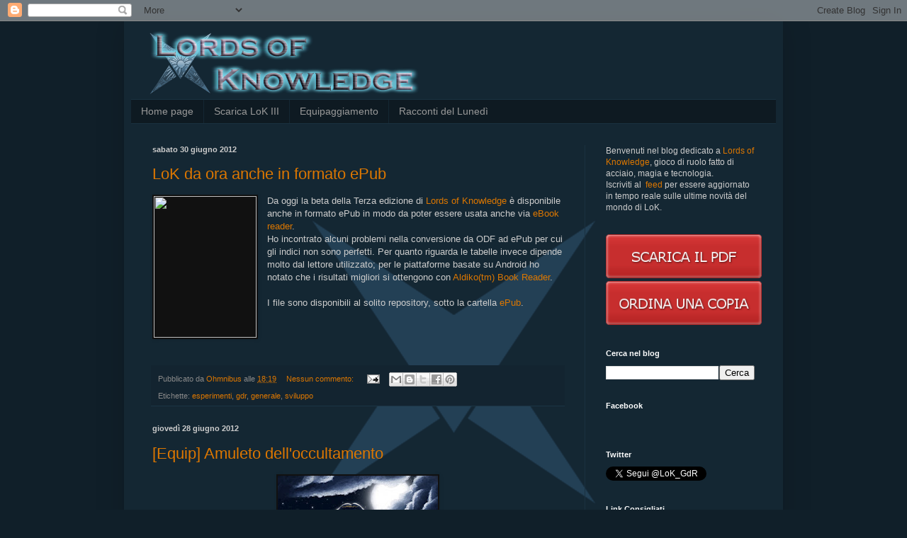

--- FILE ---
content_type: text/html; charset=UTF-8
request_url: https://marahan.blogspot.com/2012/06/
body_size: 30408
content:
<!DOCTYPE html>
<html class='v2' dir='ltr' xmlns='http://www.w3.org/1999/xhtml' xmlns:b='http://www.google.com/2005/gml/b' xmlns:data='http://www.google.com/2005/gml/data' xmlns:expr='http://www.google.com/2005/gml/expr' xmlns:og='http://ogp.me/ns#'>
<head>
<link href='https://www.blogger.com/static/v1/widgets/4128112664-css_bundle_v2.css' rel='stylesheet' type='text/css'/>
<meta content='width=1100' name='viewport'/>
<meta content='text/html; charset=UTF-8' http-equiv='Content-Type'/>
<meta content='blogger' name='generator'/>
<link href='https://marahan.blogspot.com/favicon.ico' rel='icon' type='image/x-icon'/>
<link href='https://marahan.blogspot.com/2012/06/' rel='canonical'/>
<link rel="alternate" type="application/atom+xml" title="Lords of Knowledge - Atom" href="https://marahan.blogspot.com/feeds/posts/default" />
<link rel="alternate" type="application/rss+xml" title="Lords of Knowledge - RSS" href="https://marahan.blogspot.com/feeds/posts/default?alt=rss" />
<link rel="service.post" type="application/atom+xml" title="Lords of Knowledge - Atom" href="https://www.blogger.com/feeds/2684577196797588739/posts/default" />
<!--Can't find substitution for tag [blog.ieCssRetrofitLinks]-->
<meta content='Lords of Knowledge, il gioco di ruolo fantasy/arcanepunk fatto di acciaio, magia, tecnologia.' name='description'/>
<meta content='https://marahan.blogspot.com/2012/06/' property='og:url'/>
<meta content='Lords of Knowledge' property='og:title'/>
<meta content='Lords of Knowledge, il gioco di ruolo fantasy/arcanepunk fatto di acciaio, magia, tecnologia.' property='og:description'/>
<title>giugno 2012</title>
<style id='page-skin-1' type='text/css'><!--
/*
-----------------------------------------------
Blogger Template Style
Name:     Simple
Designer: Blogger
URL:      www.blogger.com
----------------------------------------------- */
/* Variable definitions
====================
<Variable name="keycolor" description="Main Color" type="color" default="#66bbdd"/>
<Group description="Page Text" selector="body">
<Variable name="body.font" description="Font" type="font"
default="normal normal 12px Arial, Tahoma, Helvetica, FreeSans, sans-serif"/>
<Variable name="body.text.color" description="Text Color" type="color" default="#222222"/>
</Group>
<Group description="Backgrounds" selector=".body-fauxcolumns-outer">
<Variable name="body.background.color" description="Outer Background" type="color" default="#66bbdd"/>
<Variable name="content.background.color" description="Main Background" type="color" default="#ffffff"/>
<Variable name="header.background.color" description="Header Background" type="color" default="transparent"/>
</Group>
<Group description="Links" selector=".main-outer">
<Variable name="link.color" description="Link Color" type="color" default="#2288bb"/>
<Variable name="link.visited.color" description="Visited Color" type="color" default="#888888"/>
<Variable name="link.hover.color" description="Hover Color" type="color" default="#33aaff"/>
</Group>
<Group description="Blog Title" selector=".header h1">
<Variable name="header.font" description="Font" type="font"
default="normal normal 60px Arial, Tahoma, Helvetica, FreeSans, sans-serif"/>
<Variable name="header.text.color" description="Title Color" type="color" default="#3399bb" />
</Group>
<Group description="Blog Description" selector=".header .description">
<Variable name="description.text.color" description="Description Color" type="color"
default="#777777" />
</Group>
<Group description="Tabs Text" selector=".tabs-inner .widget li a">
<Variable name="tabs.font" description="Font" type="font"
default="normal normal 14px Arial, Tahoma, Helvetica, FreeSans, sans-serif"/>
<Variable name="tabs.text.color" description="Text Color" type="color" default="#999999"/>
<Variable name="tabs.selected.text.color" description="Selected Color" type="color" default="#000000"/>
</Group>
<Group description="Tabs Background" selector=".tabs-outer .PageList">
<Variable name="tabs.background.color" description="Background Color" type="color" default="#f5f5f5"/>
<Variable name="tabs.selected.background.color" description="Selected Color" type="color" default="#eeeeee"/>
</Group>
<Group description="Post Title" selector="h3.post-title, .comments h4">
<Variable name="post.title.font" description="Font" type="font"
default="normal normal 22px Arial, Tahoma, Helvetica, FreeSans, sans-serif"/>
</Group>
<Group description="Date Header" selector=".date-header">
<Variable name="date.header.color" description="Text Color" type="color"
default="#cccccc"/>
<Variable name="date.header.background.color" description="Background Color" type="color"
default="transparent"/>
<Variable name="date.header.font" description="Text Font" type="font"
default="normal bold 11px Arial, Tahoma, Helvetica, FreeSans, sans-serif"/>
<Variable name="date.header.padding" description="Date Header Padding" type="string" default="inherit"/>
<Variable name="date.header.letterspacing" description="Date Header Letter Spacing" type="string" default="inherit"/>
<Variable name="date.header.margin" description="Date Header Margin" type="string" default="inherit"/>
</Group>
<Group description="Post Footer" selector=".post-footer">
<Variable name="post.footer.text.color" description="Text Color" type="color" default="#666666"/>
<Variable name="post.footer.background.color" description="Background Color" type="color"
default="#f9f9f9"/>
<Variable name="post.footer.border.color" description="Shadow Color" type="color" default="#eeeeee"/>
</Group>
<Group description="Gadgets" selector="h2">
<Variable name="widget.title.font" description="Title Font" type="font"
default="normal bold 11px Arial, Tahoma, Helvetica, FreeSans, sans-serif"/>
<Variable name="widget.title.text.color" description="Title Color" type="color" default="#000000"/>
<Variable name="widget.alternate.text.color" description="Alternate Color" type="color" default="#999999"/>
</Group>
<Group description="Images" selector=".main-inner">
<Variable name="image.background.color" description="Background Color" type="color" default="#ffffff"/>
<Variable name="image.border.color" description="Border Color" type="color" default="#eeeeee"/>
<Variable name="image.text.color" description="Caption Text Color" type="color" default="#cccccc"/>
</Group>
<Group description="Accents" selector=".content-inner">
<Variable name="body.rule.color" description="Separator Line Color" type="color" default="#eeeeee"/>
<Variable name="tabs.border.color" description="Tabs Border Color" type="color" default="#1a3140"/>
</Group>
<Variable name="body.background" description="Body Background" type="background"
color="#101f29" default="$(color) none repeat scroll top left"/>
<Variable name="body.background.override" description="Body Background Override" type="string" default=""/>
<Variable name="body.background.gradient.cap" description="Body Gradient Cap" type="url"
default="url(https://resources.blogblog.com/blogblog/data/1kt/simple/gradients_light.png)"/>
<Variable name="body.background.gradient.tile" description="Body Gradient Tile" type="url"
default="url(https://resources.blogblog.com/blogblog/data/1kt/simple/body_gradient_tile_light.png)"/>
<Variable name="content.background.color.selector" description="Content Background Color Selector" type="string" default=".content-inner"/>
<Variable name="content.padding" description="Content Padding" type="length" default="10px" min="0" max="100px"/>
<Variable name="content.padding.horizontal" description="Content Horizontal Padding" type="length" default="10px" min="0" max="100px"/>
<Variable name="content.shadow.spread" description="Content Shadow Spread" type="length" default="40px" min="0" max="100px"/>
<Variable name="content.shadow.spread.webkit" description="Content Shadow Spread (WebKit)" type="length" default="5px" min="0" max="100px"/>
<Variable name="content.shadow.spread.ie" description="Content Shadow Spread (IE)" type="length" default="10px" min="0" max="100px"/>
<Variable name="main.border.width" description="Main Border Width" type="length" default="0" min="0" max="10px"/>
<Variable name="header.background.gradient" description="Header Gradient" type="url" default="none"/>
<Variable name="header.shadow.offset.left" description="Header Shadow Offset Left" type="length" default="-1px" min="-50px" max="50px"/>
<Variable name="header.shadow.offset.top" description="Header Shadow Offset Top" type="length" default="-1px" min="-50px" max="50px"/>
<Variable name="header.shadow.spread" description="Header Shadow Spread" type="length" default="1px" min="0" max="100px"/>
<Variable name="header.padding" description="Header Padding" type="length" default="30px" min="0" max="100px"/>
<Variable name="header.border.size" description="Header Border Size" type="length" default="1px" min="0" max="10px"/>
<Variable name="header.bottom.border.size" description="Header Bottom Border Size" type="length" default="1px" min="0" max="10px"/>
<Variable name="header.border.horizontalsize" description="Header Horizontal Border Size" type="length" default="0" min="0" max="10px"/>
<Variable name="description.text.size" description="Description Text Size" type="string" default="140%"/>
<Variable name="tabs.margin.top" description="Tabs Margin Top" type="length" default="0" min="0" max="100px"/>
<Variable name="tabs.margin.side" description="Tabs Side Margin" type="length" default="30px" min="0" max="100px"/>
<Variable name="tabs.background.gradient" description="Tabs Background Gradient" type="url"
default="url(https://resources.blogblog.com/blogblog/data/1kt/simple/gradients_light.png)"/>
<Variable name="tabs.border.width" description="Tabs Border Width" type="length" default="1px" min="0" max="10px"/>
<Variable name="tabs.bevel.border.width" description="Tabs Bevel Border Width" type="length" default="1px" min="0" max="10px"/>
<Variable name="post.margin.bottom" description="Post Bottom Margin" type="length" default="25px" min="0" max="100px"/>
<Variable name="image.border.small.size" description="Image Border Small Size" type="length" default="2px" min="0" max="10px"/>
<Variable name="image.border.large.size" description="Image Border Large Size" type="length" default="5px" min="0" max="10px"/>
<Variable name="page.width.selector" description="Page Width Selector" type="string" default=".region-inner"/>
<Variable name="page.width" description="Page Width" type="string" default="auto"/>
<Variable name="main.section.margin" description="Main Section Margin" type="length" default="15px" min="0" max="100px"/>
<Variable name="main.padding" description="Main Padding" type="length" default="15px" min="0" max="100px"/>
<Variable name="main.padding.top" description="Main Padding Top" type="length" default="30px" min="0" max="100px"/>
<Variable name="main.padding.bottom" description="Main Padding Bottom" type="length" default="30px" min="0" max="100px"/>
<Variable name="paging.background"
color="#142733"
description="Background of blog paging area" type="background"
default="transparent none no-repeat scroll top center"/>
<Variable name="footer.bevel" description="Bevel border length of footer" type="length" default="0" min="0" max="10px"/>
<Variable name="mobile.background.overlay" description="Mobile Background Overlay" type="string"
default="transparent none repeat scroll top left"/>
<Variable name="mobile.background.size" description="Mobile Background Size" type="string" default="auto"/>
<Variable name="mobile.button.color" description="Mobile Button Color" type="color" default="#ffffff" />
<Variable name="startSide" description="Side where text starts in blog language" type="automatic" default="left"/>
<Variable name="endSide" description="Side where text ends in blog language" type="automatic" default="right"/>
*/
/* Content
----------------------------------------------- */
body {
font: normal normal 12px Verdana, Geneva, sans-serif;
color: #cccccc;
background: #101f29 none repeat scroll top left;
padding: 0 40px 40px 40px;
}
html body .region-inner {
min-width: 0;
max-width: 100%;
width: auto;
}
h2 {
font-size: 22px;
}
a:link {
text-decoration:none;
color: #dd7700;
}
a:visited {
text-decoration:none;
color: #cc6600;
}
a:hover {
text-decoration:underline;
color: #cc6600;
}
.body-fauxcolumn-outer .fauxcolumn-inner {
background: transparent none repeat scroll top left;
_background-image: none;
}
.body-fauxcolumn-outer .cap-top {
position: absolute;
z-index: 1;
height: 400px;
width: 100%;
}
.body-fauxcolumn-outer .cap-top .cap-left {
width: 100%;
background: transparent none repeat-x scroll top left;
_background-image: none;
}
.content-outer {
-moz-box-shadow: 0 0 40px rgba(0, 0, 0, .15);
-webkit-box-shadow: 0 0 5px rgba(0, 0, 0, .15);
-goog-ms-box-shadow: 0 0 10px #333333;
box-shadow: 0 0 40px rgba(0, 0, 0, .15);
margin-bottom: 1px;
}
.content-inner {
padding: 10px 10px;
}
.content-inner {
background-color: #142733;
}
/* Header
----------------------------------------------- */
.header-outer {
background: transparent none repeat-x scroll 0 -400px;
_background-image: none;
}
.Header h1 {
font: normal normal 60px Arial, Tahoma, Helvetica, FreeSans, sans-serif;
color: #ffffff;
text-shadow: -1px -1px 1px rgba(0, 0, 0, .2);
}
.Header h1 a {
color: #ffffff;
}
.Header .description {
font-size: 140%;
color: #aaaaaa;
}
.header-inner .Header .titlewrapper {
padding: 22px 30px;
}
.header-inner .Header .descriptionwrapper {
padding: 0 30px;
}
/* Tabs
----------------------------------------------- */
.tabs-inner .section:first-child {
border-top: 1px solid #1a3140;
}
.tabs-inner .section:first-child ul {
margin-top: -1px;
border-top: 1px solid #1a3140;
border-left: 0 solid #1a3140;
border-right: 0 solid #1a3140;
}
.tabs-inner .widget ul {
background: #0e1a22 none repeat-x scroll 0 -800px;
_background-image: none;
border-bottom: 1px solid #1a3140;
margin-top: 0;
margin-left: -30px;
margin-right: -30px;
}
.tabs-inner .widget li a {
display: inline-block;
padding: .6em 1em;
font: normal normal 14px Verdana, Geneva, sans-serif;
color: #999999;
border-left: 1px solid #142733;
border-right: 0 solid #1a3140;
}
.tabs-inner .widget li:first-child a {
border-left: none;
}
.tabs-inner .widget li.selected a, .tabs-inner .widget li a:hover {
color: #ffffff;
background-color: #000000;
text-decoration: none;
}
/* Columns
----------------------------------------------- */
.main-outer {
border-top: 0 solid #1a3140;
}
.fauxcolumn-left-outer .fauxcolumn-inner {
border-right: 1px solid #1a3140;
}
.fauxcolumn-right-outer .fauxcolumn-inner {
border-left: 1px solid #1a3140;
}
/* Headings
----------------------------------------------- */
div.widget > h2,
div.widget h2.title {
margin: 0 0 1em 0;
font: normal bold 11px Arial, Tahoma, Helvetica, FreeSans, sans-serif;
color: #ffffff;
}
/* Widgets
----------------------------------------------- */
.widget .zippy {
color: #999999;
text-shadow: 2px 2px 1px rgba(0, 0, 0, .1);
}
.widget .popular-posts ul {
list-style: none;
}
/* Posts
----------------------------------------------- */
h2.date-header {
font: normal bold 11px Arial, Tahoma, Helvetica, FreeSans, sans-serif;
}
.date-header span {
background-color: transparent;
color: #cccccc;
padding: inherit;
letter-spacing: inherit;
margin: inherit;
}
.main-inner {
padding-top: 30px;
padding-bottom: 30px;
}
.main-inner .column-center-inner {
padding: 0 15px;
}
.main-inner .column-center-inner .section {
margin: 0 15px;
}
.post {
margin: 0 0 25px 0;
}
h3.post-title, .comments h4 {
font: normal normal 22px 'Trebuchet MS', Trebuchet, sans-serif;
margin: .75em 0 0;
}
.post-body {
font-size: 110%;
line-height: 1.4;
position: relative;
}
.post-body img, .post-body .tr-caption-container, .Profile img, .Image img,
.BlogList .item-thumbnail img {
padding: 0;
background: #111111;
border: 1px solid #111111;
-moz-box-shadow: 1px 1px 5px rgba(0, 0, 0, .1);
-webkit-box-shadow: 1px 1px 5px rgba(0, 0, 0, .1);
box-shadow: 1px 1px 5px rgba(0, 0, 0, .1);
}
.post-body img, .post-body .tr-caption-container {
padding: 1px;
}
.post-body .tr-caption-container {
color: #cccccc;
}
.post-body .tr-caption-container img {
padding: 0;
background: transparent;
border: none;
-moz-box-shadow: 0 0 0 rgba(0, 0, 0, .1);
-webkit-box-shadow: 0 0 0 rgba(0, 0, 0, .1);
box-shadow: 0 0 0 rgba(0, 0, 0, .1);
}
.post-header {
margin: 0 0 1.5em;
line-height: 1.6;
font-size: 90%;
}
.post-footer {
margin: 20px -2px 0;
padding: 5px 10px;
color: #888888;
background-color: #132430;
border-bottom: 1px solid #1b3444;
line-height: 1.6;
font-size: 90%;
}
#comments .comment-author {
padding-top: 1.5em;
border-top: 1px solid #1a3140;
background-position: 0 1.5em;
}
#comments .comment-author:first-child {
padding-top: 0;
border-top: none;
}
.avatar-image-container {
margin: .2em 0 0;
}
#comments .avatar-image-container img {
border: 1px solid #111111;
}
/* Comments
----------------------------------------------- */
.comments .comments-content .icon.blog-author {
background-repeat: no-repeat;
background-image: url([data-uri]);
}
.comments .comments-content .loadmore a {
border-top: 1px solid #999999;
border-bottom: 1px solid #999999;
}
.comments .comment-thread.inline-thread {
background-color: #132430;
}
.comments .continue {
border-top: 2px solid #999999;
}
/* Accents
---------------------------------------------- */
.section-columns td.columns-cell {
border-left: 1px solid #1a3140;
}
.blog-pager {
background: transparent none no-repeat scroll top center;
}
.blog-pager-older-link, .home-link,
.blog-pager-newer-link {
background-color: #142733;
padding: 5px;
}
.footer-outer {
border-top: 0 dashed #bbbbbb;
}
/* Mobile
----------------------------------------------- */
body.mobile  {
background-size: auto;
}
.mobile .body-fauxcolumn-outer {
background: transparent none repeat scroll top left;
}
.mobile .body-fauxcolumn-outer .cap-top {
background-size: 100% auto;
}
.mobile .content-outer {
-webkit-box-shadow: 0 0 3px rgba(0, 0, 0, .15);
box-shadow: 0 0 3px rgba(0, 0, 0, .15);
}
.mobile .tabs-inner .widget ul {
margin-left: 0;
margin-right: 0;
}
.mobile .post {
margin: 0;
}
.mobile .main-inner .column-center-inner .section {
margin: 0;
}
.mobile .date-header span {
padding: 0.1em 10px;
margin: 0 -10px;
}
.mobile h3.post-title {
margin: 0;
}
.mobile .blog-pager {
background: transparent none no-repeat scroll top center;
}
.mobile .footer-outer {
border-top: none;
}
.mobile .main-inner, .mobile .footer-inner {
background-color: #142733;
}
.mobile-index-contents {
color: #cccccc;
}
.mobile-link-button {
background-color: #dd7700;
}
.mobile-link-button a:link, .mobile-link-button a:visited {
color: #ffffff;
}
.mobile .tabs-inner .section:first-child {
border-top: none;
}
.mobile .tabs-inner .PageList .widget-content {
background-color: #000000;
color: #ffffff;
border-top: 1px solid #1a3140;
border-bottom: 1px solid #1a3140;
}
.mobile .tabs-inner .PageList .widget-content .pagelist-arrow {
border-left: 1px solid #1a3140;
}
.content-inner .main-outer {
background: url(https://blogger.googleusercontent.com/img/b/R29vZ2xl/AVvXsEj1XhKjOiO_xe8vJGZMyfQx00mibBVNqSA8sRBxSRaY_w1jzSFmuhNv5Bia6pNmmAuS5XCAcNDfrxfcjAY8rTdI89T4qR4nZJA6xRo148Sl2k9BUBC2P7bqZ7UGkNM0U2mljOcKKCTShcw/s1600/b_logo.png) no-repeat 50% 125px;
}
h3,
h3.post-title {
font-family: 'Copperplate Gothic Bold', Verdana, sans-serif;
/* text-shadow: 0px 0px 3px #cccccc; */
}
.post-body h3 {
/* border: solid thin yellow; */
padding-top: 0.3em;
padding-bottom: 0.1em;
}
/* Ombre */
/*
h3 a:link,
h3.post-title a:link {
text-shadow: 0px 0px 3px #dd7700;
}
h3 a:hover,
h3.post-title a:hover,
h3 a:visited,
h3.post-title a:visited {
text-shadow: 0px 0px 3px #cc6600;
}
*/
--></style>
<style id='template-skin-1' type='text/css'><!--
body {
min-width: 930px;
}
.content-outer, .content-fauxcolumn-outer, .region-inner {
min-width: 930px;
max-width: 930px;
_width: 930px;
}
.main-inner .columns {
padding-left: 0;
padding-right: 270px;
}
.main-inner .fauxcolumn-center-outer {
left: 0;
right: 270px;
/* IE6 does not respect left and right together */
_width: expression(this.parentNode.offsetWidth -
parseInt("0") -
parseInt("270px") + 'px');
}
.main-inner .fauxcolumn-left-outer {
width: 0;
}
.main-inner .fauxcolumn-right-outer {
width: 270px;
}
.main-inner .column-left-outer {
width: 0;
right: 100%;
margin-left: -0;
}
.main-inner .column-right-outer {
width: 270px;
margin-right: -270px;
}
#layout {
min-width: 0;
}
#layout .content-outer {
min-width: 0;
width: 800px;
}
#layout .region-inner {
min-width: 0;
width: auto;
}
--></style>
<!-- Script per badge di G+ -->
<script src='https://apis.google.com/js/plusone.js' type='text/javascript'>
      {lang: 'it'}
    </script>
<!-- Begin Open Graph metadata -->
<meta content='it_IT' property='og:locale'/>
<meta content='https://marahan.blogspot.com/2012/06/' property='og:url'/>
<meta content='Lords of Knowledge: giugno 2012 - Il GdR fatto di Acciaio, Magia e Tecnologia' property='og:title'/>
<meta content='Lords of Knowledge' property='og:site_name'/>
<meta content='https://blogger.googleusercontent.com/img/b/R29vZ2xl/AVvXsEg2CVsNfV9LSxU1QTp8zv_BfYjpefIsKm7XtEivzhu6n6ba0x95IfEV2BZcvJJBmGX1Xon4ab42NJp99AHdnbWZmHz9X9wVHTt2_Uzo-X9ci3c07KsRR6gBYOWUIxnckPfRehn1zLGn02A/s0-no/Immagine.jpg' property='og:image'/>
<meta content='Lords of Knowledge, il gioco di ruolo fantasy/arcanepunk fatto di acciaio, magia, tecnologia.' property='og:description'/>
<meta content='1373665212' property='fb:admins'/>
<link href='https://www.blogger.com/dyn-css/authorization.css?targetBlogID=2684577196797588739&amp;zx=7760bad1-167b-4bf0-abe1-9698b10d8880' media='none' onload='if(media!=&#39;all&#39;)media=&#39;all&#39;' rel='stylesheet'/><noscript><link href='https://www.blogger.com/dyn-css/authorization.css?targetBlogID=2684577196797588739&amp;zx=7760bad1-167b-4bf0-abe1-9698b10d8880' rel='stylesheet'/></noscript>
<meta name='google-adsense-platform-account' content='ca-host-pub-1556223355139109'/>
<meta name='google-adsense-platform-domain' content='blogspot.com'/>

</head>
<body class='loading'>
<div class='navbar section' id='navbar'><div class='widget Navbar' data-version='1' id='Navbar1'><script type="text/javascript">
    function setAttributeOnload(object, attribute, val) {
      if(window.addEventListener) {
        window.addEventListener('load',
          function(){ object[attribute] = val; }, false);
      } else {
        window.attachEvent('onload', function(){ object[attribute] = val; });
      }
    }
  </script>
<div id="navbar-iframe-container"></div>
<script type="text/javascript" src="https://apis.google.com/js/platform.js"></script>
<script type="text/javascript">
      gapi.load("gapi.iframes:gapi.iframes.style.bubble", function() {
        if (gapi.iframes && gapi.iframes.getContext) {
          gapi.iframes.getContext().openChild({
              url: 'https://www.blogger.com/navbar/2684577196797588739?origin\x3dhttps://marahan.blogspot.com',
              where: document.getElementById("navbar-iframe-container"),
              id: "navbar-iframe"
          });
        }
      });
    </script><script type="text/javascript">
(function() {
var script = document.createElement('script');
script.type = 'text/javascript';
script.src = '//pagead2.googlesyndication.com/pagead/js/google_top_exp.js';
var head = document.getElementsByTagName('head')[0];
if (head) {
head.appendChild(script);
}})();
</script>
</div></div>
<div class='body-fauxcolumns'>
<div class='fauxcolumn-outer body-fauxcolumn-outer'>
<div class='cap-top'>
<div class='cap-left'></div>
<div class='cap-right'></div>
</div>
<div class='fauxborder-left'>
<div class='fauxborder-right'></div>
<div class='fauxcolumn-inner'>
</div>
</div>
<div class='cap-bottom'>
<div class='cap-left'></div>
<div class='cap-right'></div>
</div>
</div>
</div>
<div class='content'>
<div class='content-fauxcolumns'>
<div class='fauxcolumn-outer content-fauxcolumn-outer'>
<div class='cap-top'>
<div class='cap-left'></div>
<div class='cap-right'></div>
</div>
<div class='fauxborder-left'>
<div class='fauxborder-right'></div>
<div class='fauxcolumn-inner'>
</div>
</div>
<div class='cap-bottom'>
<div class='cap-left'></div>
<div class='cap-right'></div>
</div>
</div>
</div>
<div class='content-outer'>
<div class='content-cap-top cap-top'>
<div class='cap-left'></div>
<div class='cap-right'></div>
</div>
<div class='fauxborder-left content-fauxborder-left'>
<div class='fauxborder-right content-fauxborder-right'></div>
<div class='content-inner'>
<header>
<div class='header-outer'>
<div class='header-cap-top cap-top'>
<div class='cap-left'></div>
<div class='cap-right'></div>
</div>
<div class='fauxborder-left header-fauxborder-left'>
<div class='fauxborder-right header-fauxborder-right'></div>
<div class='region-inner header-inner'>
<div class='header section' id='header'><div class='widget Header' data-version='1' id='Header1'>
<div id='header-inner'>
<a href='https://marahan.blogspot.com/' style='display: block'>
<img alt='Lords of Knowledge' height='100px; ' id='Header1_headerimg' src='https://blogger.googleusercontent.com/img/b/R29vZ2xl/AVvXsEjibcJJt2BHuum_2p73AUbOiYbIu6G31TtVrqFFG8p9xWTdy6Wb2NmdJAR1rQHsgMsquaz1jklmsPLiGsOrZ1l8tFKLX1yW5mjUQVod2oXCrt5wU733RSVCb4gX1zF09-p0lptNp3EhzRU/s1600/SimpleTitle.png' style='display: block' width='419px; '/>
</a>
</div>
</div></div>
</div>
</div>
<div class='header-cap-bottom cap-bottom'>
<div class='cap-left'></div>
<div class='cap-right'></div>
</div>
</div>
</header>
<div class='tabs-outer'>
<div class='tabs-cap-top cap-top'>
<div class='cap-left'></div>
<div class='cap-right'></div>
</div>
<div class='fauxborder-left tabs-fauxborder-left'>
<div class='fauxborder-right tabs-fauxborder-right'></div>
<div class='region-inner tabs-inner'>
<div class='tabs section' id='crosscol'><div class='widget PageList' data-version='1' id='PageList1'>
<h2>Pagine</h2>
<div class='widget-content'>
<ul>
<li>
<a href='https://marahan.blogspot.com/'>Home page</a>
</li>
<li>
<a href='https://marahan.blogspot.com/p/anteprima-lok-iii.html'>Scarica LoK III</a>
</li>
<li>
<a href='http://marahan.blogspot.it/search/label/equipaggiamento'>Equipaggiamento</a>
</li>
<li>
<a href='https://marahan.blogspot.com/p/riassunti-del-lunedi.html'>Racconti del Lunedì</a>
</li>
</ul>
<div class='clear'></div>
</div>
</div></div>
<div class='tabs no-items section' id='crosscol-overflow'></div>
</div>
</div>
<div class='tabs-cap-bottom cap-bottom'>
<div class='cap-left'></div>
<div class='cap-right'></div>
</div>
</div>
<div class='main-outer'>
<div class='main-cap-top cap-top'>
<div class='cap-left'></div>
<div class='cap-right'></div>
</div>
<div class='fauxborder-left main-fauxborder-left'>
<div class='fauxborder-right main-fauxborder-right'></div>
<div class='region-inner main-inner'>
<div class='columns fauxcolumns'>
<div class='fauxcolumn-outer fauxcolumn-center-outer'>
<div class='cap-top'>
<div class='cap-left'></div>
<div class='cap-right'></div>
</div>
<div class='fauxborder-left'>
<div class='fauxborder-right'></div>
<div class='fauxcolumn-inner'>
</div>
</div>
<div class='cap-bottom'>
<div class='cap-left'></div>
<div class='cap-right'></div>
</div>
</div>
<div class='fauxcolumn-outer fauxcolumn-left-outer'>
<div class='cap-top'>
<div class='cap-left'></div>
<div class='cap-right'></div>
</div>
<div class='fauxborder-left'>
<div class='fauxborder-right'></div>
<div class='fauxcolumn-inner'>
</div>
</div>
<div class='cap-bottom'>
<div class='cap-left'></div>
<div class='cap-right'></div>
</div>
</div>
<div class='fauxcolumn-outer fauxcolumn-right-outer'>
<div class='cap-top'>
<div class='cap-left'></div>
<div class='cap-right'></div>
</div>
<div class='fauxborder-left'>
<div class='fauxborder-right'></div>
<div class='fauxcolumn-inner'>
</div>
</div>
<div class='cap-bottom'>
<div class='cap-left'></div>
<div class='cap-right'></div>
</div>
</div>
<!-- corrects IE6 width calculation -->
<div class='columns-inner'>
<div class='column-center-outer'>
<div class='column-center-inner'>
<div class='main section' id='main'><div class='widget Blog' data-version='1' id='Blog1'>
<div class='blog-posts hfeed'>

          <div class="date-outer">
        
<h2 class='date-header'><span>sabato 30 giugno 2012</span></h2>

          <div class="date-posts">
        
<div class='post-outer'>
<div class='post hentry' itemprop='blogPost' itemscope='itemscope' itemtype='http://schema.org/BlogPosting'>
<meta content='http://upload.wikimedia.org/wikipedia/en/1/14/EPUB_logo.svg' itemprop='image'/>
<a name='3495223245750437278'></a>
<h3 class='post-title entry-title' itemprop='headline'>
<a href='https://marahan.blogspot.com/2012/06/lok-da-ora-anche-in-formato-epub.html'>LoK da ora anche in formato ePub</a>
</h3>
<div class='post-header'>
<div class='post-header-line-1'></div>
</div>
<div class='post-body entry-content' id='post-body-3495223245750437278' itemprop='articleBody'>
<div class="separator" style="clear: both; text-align: center;">
<a href="http://it.wikipedia.org/wiki/EPub" imageanchor="1" style="clear: left; float: left; margin-bottom: 1em; margin-right: 1em;" target="_blank"><img border="0" height="200" src="https://lh3.googleusercontent.com/blogger_img_proxy/AEn0k_to4Srna9vnPR7y7tC_Y7JF3zWmABve9PC4-auZBy69MNL7aBf5aEy7oBOmhM5g7fqv5YXLLCt5pTfPIZ7dTPGaT9tqgbwO_jANdiyKs6sAwz3H7CMSrvDq8iFheuY9=s0-d" width="145"></a></div>
Da oggi la beta della Terza edizione di <a href="http://it.wikipedia.org/wiki/Lords_of_Knowledge" target="_blank">Lords of Knowledge</a> è disponibile anche in formato ePub in modo da poter essere usata anche via&nbsp;<a href="http://it.wikipedia.org/wiki/Lettore_di_e-book" target="_blank">eBook reader</a>.<br />
Ho incontrato alcuni problemi nella conversione da ODF ad ePub per cui gli indici non sono perfetti. Per quanto riguarda le tabelle invece dipende molto dal lettore utilizzato; per le piattaforme basate su Android ho notato che i risultati migliori si ottengono con <a href="http://www.aldiko.com/" target="_blank">Aldiko(tm) Book Reader</a>.<br />
<br />
I file sono disponibili al solito repository, sotto la cartella <a href="https://www.box.com/s/a63327d1b82cff89cb71" target="_blank">ePub</a>.
<div style='clear: both;'></div>
</div>
<div class='post-footer'>
<div class='post-footer-line post-footer-line-1'><span class='post-author vcard'>
Pubblicato da
<span class='fn' itemprop='author' itemscope='itemscope' itemtype='http://schema.org/Person'>
<meta content='https://www.blogger.com/profile/14255483512393346150' itemprop='url'/>
<a class='g-profile' href='https://www.blogger.com/profile/14255483512393346150' rel='author' title='author profile'>
<span itemprop='name'>Ohmnibus</span>
</a>
</span>
</span>
<span class='post-timestamp'>
alle
<meta content='https://marahan.blogspot.com/2012/06/lok-da-ora-anche-in-formato-epub.html' itemprop='url'/>
<meta content='2012-06-30T18:19:00+02:00' itemprop='datePublished'/>
<a class='timestamp-link' href='https://marahan.blogspot.com/2012/06/lok-da-ora-anche-in-formato-epub.html' rel='bookmark' title='permanent link'><abbr class='published updated' title='2012-06-30T18:19:00+02:00'>18:19</abbr></a>
</span>
<span class='post-comment-link'>
<a class='comment-link' href='https://marahan.blogspot.com/2012/06/lok-da-ora-anche-in-formato-epub.html#comment-form' onclick=''>
Nessun commento:
  </a>
</span>
<span class='post-icons'>
<span class='item-action'>
<a href='https://www.blogger.com/email-post/2684577196797588739/3495223245750437278' title='Post per email'>
<img alt="" class="icon-action" height="13" src="//img1.blogblog.com/img/icon18_email.gif" width="18">
</a>
</span>
</span>
<div class='post-share-buttons goog-inline-block'>
<a class='goog-inline-block share-button sb-email' href='https://www.blogger.com/share-post.g?blogID=2684577196797588739&postID=3495223245750437278&target=email' target='_blank' title='Invia tramite email'><span class='share-button-link-text'>Invia tramite email</span></a><a class='goog-inline-block share-button sb-blog' href='https://www.blogger.com/share-post.g?blogID=2684577196797588739&postID=3495223245750437278&target=blog' onclick='window.open(this.href, "_blank", "height=270,width=475"); return false;' target='_blank' title='Postalo sul blog'><span class='share-button-link-text'>Postalo sul blog</span></a><a class='goog-inline-block share-button sb-twitter' href='https://www.blogger.com/share-post.g?blogID=2684577196797588739&postID=3495223245750437278&target=twitter' target='_blank' title='Condividi su X'><span class='share-button-link-text'>Condividi su X</span></a><a class='goog-inline-block share-button sb-facebook' href='https://www.blogger.com/share-post.g?blogID=2684577196797588739&postID=3495223245750437278&target=facebook' onclick='window.open(this.href, "_blank", "height=430,width=640"); return false;' target='_blank' title='Condividi su Facebook'><span class='share-button-link-text'>Condividi su Facebook</span></a><a class='goog-inline-block share-button sb-pinterest' href='https://www.blogger.com/share-post.g?blogID=2684577196797588739&postID=3495223245750437278&target=pinterest' target='_blank' title='Condividi su Pinterest'><span class='share-button-link-text'>Condividi su Pinterest</span></a>
</div>
</div>
<div class='post-footer-line post-footer-line-2'><span class='post-labels'>
Etichette:
<a href='https://marahan.blogspot.com/search/label/esperimenti' rel='tag'>esperimenti</a>,
<a href='https://marahan.blogspot.com/search/label/gdr' rel='tag'>gdr</a>,
<a href='https://marahan.blogspot.com/search/label/generale' rel='tag'>generale</a>,
<a href='https://marahan.blogspot.com/search/label/sviluppo' rel='tag'>sviluppo</a>
</span>
</div>
<div class='post-footer-line post-footer-line-3'></div>
</div>
</div>
</div>

          </div></div>
        

          <div class="date-outer">
        
<h2 class='date-header'><span>giovedì 28 giugno 2012</span></h2>

          <div class="date-posts">
        
<div class='post-outer'>
<div class='post hentry' itemprop='blogPost' itemscope='itemscope' itemtype='http://schema.org/BlogPosting'>
<meta content='https://blogger.googleusercontent.com/img/b/R29vZ2xl/AVvXsEgFShhEOsbCMo8eW-iNAQ6nXAdUICpV_gyGRAsdasfqTU-gmKPnd3POkB-vKT2fFp0aZa5zVBiJlHliqnFspLWZ6bql6MPV4xS2rAJOmkSq5Rh8nITDUkcYjs8db_10KQd9CNMWBVkUMgs/s320/Immagine.jpg' itemprop='image'/>
<a name='4069952913924221358'></a>
<h3 class='post-title entry-title' itemprop='headline'>
<a href='https://marahan.blogspot.com/2012/06/equip-amuleto-delloccultamento.html'>[Equip] Amuleto dell'occultamento</a>
</h3>
<div class='post-header'>
<div class='post-header-line-1'></div>
</div>
<div class='post-body entry-content' id='post-body-4069952913924221358' itemprop='articleBody'>
<table align="center" cellpadding="0" cellspacing="0" class="tr-caption-container" style="margin-left: auto; margin-right: auto; text-align: center;"><tbody>
<tr><td style="text-align: center;"><a href="http://neheriel.deviantart.com/art/Ice-and-Fire-151735577" imageanchor="1" style="margin-left: auto; margin-right: auto;"><img border="0" height="320" src="https://blogger.googleusercontent.com/img/b/R29vZ2xl/AVvXsEgFShhEOsbCMo8eW-iNAQ6nXAdUICpV_gyGRAsdasfqTU-gmKPnd3POkB-vKT2fFp0aZa5zVBiJlHliqnFspLWZ6bql6MPV4xS2rAJOmkSq5Rh8nITDUkcYjs8db_10KQd9CNMWBVkUMgs/s320/Immagine.jpg" width="226" /></a></td></tr>
<tr><td class="tr-caption" style="text-align: center;">(c) by&nbsp;Neheriel</td></tr>
</tbody></table>
<br />
<i>Tipo</i>: Amuleto<br />
<i>Reperibilità</i>: Speciale<br />
<i>Costo</i>: 8500 Drog<br />
<i>Speciale</i>: Quando attivato fornisce un +10 ai Test di Furtività/Nascondersi<br />
<br />
Si tratta di un amuleto (ma può essere qualsiasi altro oggetto come un guanto o un orecchino) contenente uno spirito evocato e vincolato da un Custode. E' un tipo di "magia" piuttosto diffusa in quanto i Custodi sono abili nell'evocare spiriti dotati di poteri sovrannaturali e di asservirli alla loro volontà: per ottenere un oggetto del genere è sufficiente rivolgersi al più vicino tempio e farne richiesta, nel giro di qualche giorno verrà realizzato.<br />
Il lato negativo della medaglia consiste nel fatto che per poter attivare l'amuleto è necessario imporre la propria volontà su quella dello spirito, altrimenti si rischia di essere vittima di una possessione.<br />
Purtroppo il potere dello spirito è direttamente proporzionale alla sua forza di volontà, per cui gli oggetti più potenti non possono essere usati con leggerezza da tutti.<br />
L'<i>Amuleto dell'occultamento</i> è un esempio di oggetto di scarsa potenza ma di indubbia utilità. E' infatti in grado di evocare sul proprietario una sorta di campo di distorsione che devia i raggi luminosi e lo fa apparire semitrasparente, un po' come se fosse costituito di acqua limpida. Questa distorsione garantisce un modificatore di +10 a tutti i Test di Furtività/Nascondersi ed un ulteriore +5 qualora si resti immobili.<br />
<br />
Le caratteristiche salienti dello spirito sono le seguenti:<br />
<b>Tipo</b>: Baco (Livello I)<br />
<b>Mana</b>: 10 (+5)<br />
<b>Punti Ferita</b>: 16<br />
<b>Punti Magia</b>: 19<br />
<b>Armoniche</b>: 3<br />
<b>Resistenza Mentale</b>: 15 (10+5)<br />
<b>Volontà</b>: 14 (9+5)<br />
<b>Potere Naga</b>: 30 (25+5)<br />
<b>Speciale</b>: Evocazione Immediata <i>Invisibilità</i>&nbsp;(Test in Potere Naga: 40; Punti Magia: 9; Armoniche: 8; Durata: 1d6+4 minuti)<br />
<br />
Per attivare l'invisibilità il naga deve ottenere 40 in un Test in <i>Potere Naga</i> (ossia deve fare almeno 10 con il d20). Il potere si attiva dopo 3 Round (30 secondi) e dura 1d6+4 minuti. Il naga spende 9 dei suoi Punti Magia, che rigenera al ritmo di 1d3+1 ogni ora.<br />
<br />
Per poter utilizzare l'amuleto è necessario prima imporre la propria volontà su quella del naga con un <i>Confronto Spirituale</i>. E' una procedura che avviene solo una volta finché il proprietario non decide di cedere l'amuleto. E' molto semplice: sia chi tenta di utilizzare l'amuleto che il naga effettuano un Test in <i>Volontà</i>. Chi ottiene il risultato più alto vince. Se vince che intende usare l'amuleto, può utilizzarlo a piacimento. Se vince il naga... l'amuleto diventa un inutile pezzo di latta e chi ha tentato di controllare il naga guadagna un punto nel difetto <i>Posseduto</i>.<br />
<br />
E' anche per questo che gli oggetti magici non sono poi così diffusi nel mondo di <a href="http://www.ohmnibus.net/LoK/">Lords of Knowledge</a>!<br />
<br />
<i>Edit</i>: ridotto il prezzo da 21000 a 8500.<br />
<br />
<div style='clear: both;'></div>
</div>
<div class='post-footer'>
<div class='post-footer-line post-footer-line-1'><span class='post-author vcard'>
Pubblicato da
<span class='fn' itemprop='author' itemscope='itemscope' itemtype='http://schema.org/Person'>
<meta content='https://www.blogger.com/profile/14255483512393346150' itemprop='url'/>
<a class='g-profile' href='https://www.blogger.com/profile/14255483512393346150' rel='author' title='author profile'>
<span itemprop='name'>Ohmnibus</span>
</a>
</span>
</span>
<span class='post-timestamp'>
alle
<meta content='https://marahan.blogspot.com/2012/06/equip-amuleto-delloccultamento.html' itemprop='url'/>
<meta content='2012-06-28T08:00:00+02:00' itemprop='datePublished'/>
<a class='timestamp-link' href='https://marahan.blogspot.com/2012/06/equip-amuleto-delloccultamento.html' rel='bookmark' title='permanent link'><abbr class='published updated' title='2012-06-28T08:00:00+02:00'>08:00</abbr></a>
</span>
<span class='post-comment-link'>
<a class='comment-link' href='https://marahan.blogspot.com/2012/06/equip-amuleto-delloccultamento.html#comment-form' onclick=''>
Nessun commento:
  </a>
</span>
<span class='post-icons'>
<span class='item-action'>
<a href='https://www.blogger.com/email-post/2684577196797588739/4069952913924221358' title='Post per email'>
<img alt="" class="icon-action" height="13" src="//img1.blogblog.com/img/icon18_email.gif" width="18">
</a>
</span>
</span>
<div class='post-share-buttons goog-inline-block'>
<a class='goog-inline-block share-button sb-email' href='https://www.blogger.com/share-post.g?blogID=2684577196797588739&postID=4069952913924221358&target=email' target='_blank' title='Invia tramite email'><span class='share-button-link-text'>Invia tramite email</span></a><a class='goog-inline-block share-button sb-blog' href='https://www.blogger.com/share-post.g?blogID=2684577196797588739&postID=4069952913924221358&target=blog' onclick='window.open(this.href, "_blank", "height=270,width=475"); return false;' target='_blank' title='Postalo sul blog'><span class='share-button-link-text'>Postalo sul blog</span></a><a class='goog-inline-block share-button sb-twitter' href='https://www.blogger.com/share-post.g?blogID=2684577196797588739&postID=4069952913924221358&target=twitter' target='_blank' title='Condividi su X'><span class='share-button-link-text'>Condividi su X</span></a><a class='goog-inline-block share-button sb-facebook' href='https://www.blogger.com/share-post.g?blogID=2684577196797588739&postID=4069952913924221358&target=facebook' onclick='window.open(this.href, "_blank", "height=430,width=640"); return false;' target='_blank' title='Condividi su Facebook'><span class='share-button-link-text'>Condividi su Facebook</span></a><a class='goog-inline-block share-button sb-pinterest' href='https://www.blogger.com/share-post.g?blogID=2684577196797588739&postID=4069952913924221358&target=pinterest' target='_blank' title='Condividi su Pinterest'><span class='share-button-link-text'>Condividi su Pinterest</span></a>
</div>
</div>
<div class='post-footer-line post-footer-line-2'><span class='post-labels'>
Etichette:
<a href='https://marahan.blogspot.com/search/label/equipaggiamento' rel='tag'>equipaggiamento</a>,
<a href='https://marahan.blogspot.com/search/label/gdr' rel='tag'>gdr</a>,
<a href='https://marahan.blogspot.com/search/label/ispirazione%2Fidee' rel='tag'>ispirazione/idee</a>,
<a href='https://marahan.blogspot.com/search/label/magia' rel='tag'>magia</a>,
<a href='https://marahan.blogspot.com/search/label/naga' rel='tag'>naga</a>,
<a href='https://marahan.blogspot.com/search/label/possessione' rel='tag'>possessione</a>
</span>
</div>
<div class='post-footer-line post-footer-line-3'></div>
</div>
</div>
</div>

          </div></div>
        

          <div class="date-outer">
        
<h2 class='date-header'><span>lunedì 25 giugno 2012</span></h2>

          <div class="date-posts">
        
<div class='post-outer'>
<div class='post hentry' itemprop='blogPost' itemscope='itemscope' itemtype='http://schema.org/BlogPosting'>
<meta content='https://blogger.googleusercontent.com/img/b/R29vZ2xl/AVvXsEhDop2B95LYYbS8fFZznj4Kn_XWrPDr441gVSNvoVzeNL3DF_-w60sE4LvjcDe6iB7jKlIGD9aTrrhzXhGmRUjXQTNV_9uULkZrExlP9MeHdNV_gf61TL5TZ2bpA3m5-jAfjhZKGaPBqwg/s200/Immagine.jpg' itemprop='image'/>
<a name='6930149931182202942'></a>
<h3 class='post-title entry-title' itemprop='headline'>
<a href='https://marahan.blogspot.com/2012/06/rdl-il-nemico.html'>[RdL] Il Nemico</a>
</h3>
<div class='post-header'>
<div class='post-header-line-1'></div>
</div>
<div class='post-body entry-content' id='post-body-6930149931182202942' itemprop='articleBody'>
<div class="separator" style="clear: both; text-align: center;">
<a href="https://blogger.googleusercontent.com/img/b/R29vZ2xl/AVvXsEhDop2B95LYYbS8fFZznj4Kn_XWrPDr441gVSNvoVzeNL3DF_-w60sE4LvjcDe6iB7jKlIGD9aTrrhzXhGmRUjXQTNV_9uULkZrExlP9MeHdNV_gf61TL5TZ2bpA3m5-jAfjhZKGaPBqwg/s1600/Immagine.jpg" imageanchor="1" style="clear: left; float: left; margin-bottom: 1em; margin-right: 1em;"><img border="0" height="200" src="https://blogger.googleusercontent.com/img/b/R29vZ2xl/AVvXsEhDop2B95LYYbS8fFZznj4Kn_XWrPDr441gVSNvoVzeNL3DF_-w60sE4LvjcDe6iB7jKlIGD9aTrrhzXhGmRUjXQTNV_9uULkZrExlP9MeHdNV_gf61TL5TZ2bpA3m5-jAfjhZKGaPBqwg/s200/Immagine.jpg" width="135" /></a></div>
I personaggi sono ancora a cena, ospiti di <i>Sakamoto</i>. Dopo aver appreso che l&#8217;iscrizione al sindacato dei dojo sarebbe costata loro la bellezza di 7500 Drog a settimana, sono assaliti dal dubbio di essere gli unici a pagare quella cifra. Decidono allora di scambiare due parole con gli altri commensali per cercare di capire di più sulla situazione. Scoprono quanto segue:<br />
<ul>
<li>La tassa sembra essere pagata da tutti i dojo, che raccolgono quella cifra facendo pagare una quota di iscrizione agli allievi</li>
<li>Molti dojo applicano tariffe diverse in base agli allievi; in genere i più capaci e volenterosi pagano una quota di iscrizione maggiore</li>
<li>La tassa, come il sindacato, è voluto dal daimyo per elevare l&#8217;eccellenza delle palestre e per costringere quelle più piccole a far fagotto</li>
<li>La tassa aumenta all&#8217;aumentare dei dojo nel sindacato, quindi ora che anche <i>Mitsuashi</i>&nbsp;(<i>Kaisho</i>) ne è entrato a far parte anche gli altri dojo pagano una quota maggiore. Questo espediente sembra essere usato per ridurre il numero delle palestre</li>
<li>Gli altri maestri si sono dimostrati estremamente ben disposti a far visita al dojo <i>Mitsuashi</i></li>
<li>Gli allievi delle palestre ancora serbano del rancore verso gli allievi della palestra <i>Mitsuashi</i>, ma i loro sentimenti non sono palesati come prima del suo ingresso al sindacato</li>
</ul>
<i>Radishin</i>&nbsp;(<i>Radish</i>), insieme a <i>Soichiro</i>&nbsp;(<i>Sullivan</i>) e <i>Ajin</i>&nbsp;(<i>Azzurrina</i>), lasciano il locale anzitempo per potersi riposare a dovere in vista della sfida che lo attende il giorno successivo.<br />
Alcune ore (e molti bicchieri) dopo anche <i>Mitsuashi</i> e <i>Shomiryu</i> (<i>Shlom</i>) fanno ritorno verso il dojo, facendo buona parte della strada con <i>Fuchitaca</i> che discorrendo del più e del meno conferma quanto già appreso durante la serata.<br />
<br />
L&#8217;indomani <i>Radishin</i> si reca di buon ora nella piazza centrale per iscriversi, e nonostante sia molto in anrticipo la folla è già numerosa. Riesce ad iscriversi pagando 50 Drog e si mette in attesa del suo turno.<br />
Il torneo inizia e <i>Radishin</i> ha modo di valutare le regole della gara: due sacerdoti si fronteggiano e possono utilizzare qualsiasi mezzo per sconfiggere l&#8217;avversario. La vittoria avviene per abbandono dello sconfitto o per knock out. Alcuni dei combattimenti sono sorprendenti con impiego dei tipici Rituali Naga.<br />
Arrivato il suo turno <i>Radishin</i> entra in campo. Il suo avversario tenta di addormentarlo, ma grazie al suo allenamento resiste e contrattacca evocando una pira a lambire il suo avversario. L&#8217;intensità è tale da strappare un&#8217;esclamazione di sorpresa al pubblico. L&#8217;avversario ne risente, ma prontamente reagisce evocando una colonna d&#8217;acqua che oltre a spegnere le sue fiamme si scaglia contro <i>Radishin</i>. Questi evita prontamente l&#8217;attacco e genera una scarica elettrica nella colonna d'acqua che per conduzione colpisce anche l&#8217;avversario, lasciandolo a terra bruciacchiato, bagnato e privo di sensi.<br />
<br />
Come di consueto viene concessa a <i>Radishin</i> un&#8217;ora per recuperare parte dell&#8217;energia spirituale impiegata nel combattimento precedente, dopodiché viene annunciato lo scontro tra <i>Radishin</i> e <i>Osamu</i>, allievo di <i>Tanaka</i>. Sebbene non esista più la palese animosità tra gli allievi delle due palestre esiste pur sempre il desiderio di far prevalere la propria scuola, per cui i due si concentrano al massimo prima di iniziare.<br />
<i>Osamu</i> agisce per primo evocando dal nulla un piccolo drago orientale che si erige serpentino al suo fianco, pronto per affrontare l&#8217;avversario. Lo stupore questa volta oltre che dal pubblico viene dimostrato dal daimyo, che si alza in piedi rapito dalla scena. Ma <i>Radishin</i> ha visto ben di peggio nelle sue avventure, e non si fa stupire minimamente. Sfrutta l&#8217;idea del suo precedente avversario ed evoca uno spirito del sonno, ben più potente del precedente. <i>Osamu</i> compie un evidente sforzo di concentrazione ma alla fine è vinto e cade addormentato. Il draghetto al suo fianco subisce la stessa sorte. Con un accenno di disappunto il daimyo dichiara <i>Radishin</i> e la scuola <i>Mitsuashi</i> vincitori del torneo.<br />
Oltre ai 5000 Drog il dojo <i>Mitsuashi</i> guadagna una dozzina di spettatori desiderosi di entrare a far parte della palestra.<br />
<br />
Intanto arriva il pomeriggio, e come da accordo preso la sera precedente <i>Mitsuashi</i>&nbsp;accoglie <i>Yamada</i> ed alcuni dei suoi allievi nella sua palestra. Oltre a mostrare l&#8217;ambiente ed i tipi di insegnamento impartito <i>Mitsuashi</i> scambia delle chiacchiere con il suo ospite a proposito del sindacato, ed ancora una volta vengono a grandi linee confermate le informazioni ottenute durante la cena.<br />
<br />
Giunta la sera e congedato l'ospite, il gruppo si riunisce per analizzare le informazioni in loro possesso. Gli unici a fornire informazioni sul sindacato sono i maestri, che tuttavia potrebbero essersi messi d'accordo per raggirarlo. <i>Soichiro</i> (<i>Sullivan</i>) allora decide di interrogare nuovamente gli dèi per ottenere risposte concrete, e sono messe al vaglio le possibili domande da porre. Le proposte sono:<br />
<ul>
<li>Chi ha ucciso Zanoshin?</li>
<li>A chi arriva la quota versata da Mitsuashi?</li>
<li>Qual&#8217;è la divinità di Kaisho/Mitsuashi?</li>
<li>Quale percentuale delle quote versate dai membri del sindacato arriva effettivamente al daimyo?</li>
<li>Tutti i membri del sindacato pagano la quota?</li>
<li>Quanti sono i membri del sindacato che versano una quota?</li>
</ul>
Dopo varie analisi le domande scelte sono le seguenti:<br />
<ul>
<li><i>Chi è il mandante dell'assassinio del maestro Zanoshin?</i></li>
<li><i>Quale percentuale delle quote versate dai membri del sindacato arriva effettivamente al daimyo?</i></li>
<li>Quanti sono i membri del sindacato che versano una quota?</li>
</ul>
La prima domanda fornisce una doppia risposta. Oltre al mandante dell'assassinio la risposta confermerebbe che di assassinio si sia effettivamente trattato. La risposta ricevuta è <b>EDOGAWA</b>, che è il nome della famiglia del daimyo.<br />
La seconda domanda viene posta per sapere se <i>Sakamoto</i> trattiene una parte delle quote. La risposta è <b>CENTO</b>, per cui tutti i pagamenti finiscono in mano al daimyo.<br />
La terza domanda serve per capire se c'è qualcuno all'interno del sindacato che per qualche ragione non versa la quota. La risposta fornita è <b>CINQUE</b>, che inizialmente suscita un po' di scalpore, ma poi si realizza che <i>Mitsuashi</i> non ha ancora mai versato la propria quota e quindi i conti tornano.<br />
Tirando le somme il gruppo stabilisce che il nemico non è il sindacato o uno dei suoi membri, ma il daimyo stesso.
<div style='clear: both;'></div>
</div>
<div class='post-footer'>
<div class='post-footer-line post-footer-line-1'><span class='post-author vcard'>
Pubblicato da
<span class='fn' itemprop='author' itemscope='itemscope' itemtype='http://schema.org/Person'>
<meta content='https://www.blogger.com/profile/14255483512393346150' itemprop='url'/>
<a class='g-profile' href='https://www.blogger.com/profile/14255483512393346150' rel='author' title='author profile'>
<span itemprop='name'>Ohmnibus</span>
</a>
</span>
</span>
<span class='post-timestamp'>
alle
<meta content='https://marahan.blogspot.com/2012/06/rdl-il-nemico.html' itemprop='url'/>
<meta content='2012-06-25T08:00:00+02:00' itemprop='datePublished'/>
<a class='timestamp-link' href='https://marahan.blogspot.com/2012/06/rdl-il-nemico.html' rel='bookmark' title='permanent link'><abbr class='published updated' title='2012-06-25T08:00:00+02:00'>08:00</abbr></a>
</span>
<span class='post-comment-link'>
<a class='comment-link' href='https://marahan.blogspot.com/2012/06/rdl-il-nemico.html#comment-form' onclick=''>
Nessun commento:
  </a>
</span>
<span class='post-icons'>
<span class='item-action'>
<a href='https://www.blogger.com/email-post/2684577196797588739/6930149931182202942' title='Post per email'>
<img alt="" class="icon-action" height="13" src="//img1.blogblog.com/img/icon18_email.gif" width="18">
</a>
</span>
</span>
<div class='post-share-buttons goog-inline-block'>
<a class='goog-inline-block share-button sb-email' href='https://www.blogger.com/share-post.g?blogID=2684577196797588739&postID=6930149931182202942&target=email' target='_blank' title='Invia tramite email'><span class='share-button-link-text'>Invia tramite email</span></a><a class='goog-inline-block share-button sb-blog' href='https://www.blogger.com/share-post.g?blogID=2684577196797588739&postID=6930149931182202942&target=blog' onclick='window.open(this.href, "_blank", "height=270,width=475"); return false;' target='_blank' title='Postalo sul blog'><span class='share-button-link-text'>Postalo sul blog</span></a><a class='goog-inline-block share-button sb-twitter' href='https://www.blogger.com/share-post.g?blogID=2684577196797588739&postID=6930149931182202942&target=twitter' target='_blank' title='Condividi su X'><span class='share-button-link-text'>Condividi su X</span></a><a class='goog-inline-block share-button sb-facebook' href='https://www.blogger.com/share-post.g?blogID=2684577196797588739&postID=6930149931182202942&target=facebook' onclick='window.open(this.href, "_blank", "height=430,width=640"); return false;' target='_blank' title='Condividi su Facebook'><span class='share-button-link-text'>Condividi su Facebook</span></a><a class='goog-inline-block share-button sb-pinterest' href='https://www.blogger.com/share-post.g?blogID=2684577196797588739&postID=6930149931182202942&target=pinterest' target='_blank' title='Condividi su Pinterest'><span class='share-button-link-text'>Condividi su Pinterest</span></a>
</div>
</div>
<div class='post-footer-line post-footer-line-2'><span class='post-labels'>
Etichette:
<a href='https://marahan.blogspot.com/search/label/gdr' rel='tag'>gdr</a>,
<a href='https://marahan.blogspot.com/search/label/ispirazione%2Fidee' rel='tag'>ispirazione/idee</a>,
<a href='https://marahan.blogspot.com/search/label/racconto' rel='tag'>racconto</a>,
<a href='https://marahan.blogspot.com/search/label/riassunto%20del%20luned%C3%AC' rel='tag'>riassunto del lunedì</a>,
<a href='https://marahan.blogspot.com/search/label/sessioni' rel='tag'>sessioni</a>
</span>
</div>
<div class='post-footer-line post-footer-line-3'></div>
</div>
</div>
</div>

          </div></div>
        

          <div class="date-outer">
        
<h2 class='date-header'><span>giovedì 21 giugno 2012</span></h2>

          <div class="date-posts">
        
<div class='post-outer'>
<div class='post hentry' itemprop='blogPost' itemscope='itemscope' itemtype='http://schema.org/BlogPosting'>
<meta content='https://blogger.googleusercontent.com/img/b/R29vZ2xl/AVvXsEhLe6K_lwdgn77t3l7WdxEX18dE2DaGLqz-qJKm-3UfyjiJzoJhf6cuQsKVOtLgsXZI4UwiQnIZxgNLGeYF-MnN7RmIb2oCVmGl_F56OL3yTLGJ_FcmYv-xYaM8H9JMK5rs3GlY8tJhGLQ/s320/Immagine.jpg' itemprop='image'/>
<a name='5796343194008375484'></a>
<h3 class='post-title entry-title' itemprop='headline'>
<a href='https://marahan.blogspot.com/2012/06/equip-tuk-kum-il-fungo-della-vita.html'>[Equip] Tuk-küm, il Fungo della Vita</a>
</h3>
<div class='post-header'>
<div class='post-header-line-1'></div>
</div>
<div class='post-body entry-content' id='post-body-5796343194008375484' itemprop='articleBody'>
<div class="separator" style="clear: both; text-align: center;">
<a href="https://blogger.googleusercontent.com/img/b/R29vZ2xl/AVvXsEhLe6K_lwdgn77t3l7WdxEX18dE2DaGLqz-qJKm-3UfyjiJzoJhf6cuQsKVOtLgsXZI4UwiQnIZxgNLGeYF-MnN7RmIb2oCVmGl_F56OL3yTLGJ_FcmYv-xYaM8H9JMK5rs3GlY8tJhGLQ/s1600/Immagine.jpg" imageanchor="1" style="margin-left: 1em; margin-right: 1em;"><img border="0" height="228" src="https://blogger.googleusercontent.com/img/b/R29vZ2xl/AVvXsEhLe6K_lwdgn77t3l7WdxEX18dE2DaGLqz-qJKm-3UfyjiJzoJhf6cuQsKVOtLgsXZI4UwiQnIZxgNLGeYF-MnN7RmIb2oCVmGl_F56OL3yTLGJ_FcmYv-xYaM8H9JMK5rs3GlY8tJhGLQ/s320/Immagine.jpg" width="320" /></a></div>
<br />
<i>Tipo</i>: Genrico<br />
<i>Reperibilità</i>: 30 nel Fedowin, 35 in Arborea, 45 nel resto di Marahan<br />
<i>Costo</i>: 500<br />
<i>Speciale</i>: Riscalda per 1d6 + 3 giorni (60&#176; circa)<br />
Il&nbsp;<i>Tuk-küm</i> (parola froster che significa <i>roccia calda</i>), chiamato anche Fungo Termico o Fungo della Vita, è un particolare specie di boleto occasionalmente reperibile nel Fedowin che ha l'incredibile caratteristica di emettere un gradevole tepore per circa una settimana dopo essere stato raccolto. Inutile dire che nei climi rigidi del Fedowin questa caratteristica lo abbia reso uno dei prodotti della natura più importanti, al limite della venerazione.<br />
E' un fungo di grandi dimensioni, mediamente attorno ai 15-20 cm di diametro ed alto altrettanto. Di colore bruno reca nel cappello un tipico motivo di colore più chiaro, differente da pianta a pianta ma simile nelle geometrie.<br />
Circa dopo 24 ore dalla sua raccolta il fungo inizia ad emettere il suo caratteristico tepore, che dura per circa una settimana (1d6 + 3 giorni) e si aggira attorno ai 60&#176;. Verso il 5-7&#176; giorno il cappello del fungo inizia a fessurarsi e poco dopo la temperatura diminuisce fino a "spegnersi". A questo punto il fungo può essere usato come nutrimento, e benché generalmente non sia considerato di sapore gradevole è in grado di fornire nutrimento per due giorni ad una persona.<br />
Il&nbsp;<i>Tuk-küm&nbsp;</i>viene coltivato nei pressi dei villaggi più grandi, mentre nelle zone selvagge può essere trovato con due Test, uno di almeno 30 punti in <i>Conoscenze Botaniche</i> ed uno di almeno 40 in <i>Ispezionare/Cercare</i>.<br />
In casi del tutto eccezionali (circa uno su un milione) è possibile reperire dei <i>Tuk-küm</i> che hanno la particolarità di restare caldi per molto più tempo, fino ad un mese, ed altri leggendari&nbsp;(circa uno ogni 10 anni)&nbsp;che non esauriscono mai la loro capacità di generare tepore. Il loro valore li pone fuori mercato e le leggende vogliono che i motivi presenti sul cappello di questi esemplari siano importanti ed imperscrutabili messaggi inviati dagli dèi.<br /><br />(da un'idea originale di <i>Matteo R.</i>)
<div style='clear: both;'></div>
</div>
<div class='post-footer'>
<div class='post-footer-line post-footer-line-1'><span class='post-author vcard'>
Pubblicato da
<span class='fn' itemprop='author' itemscope='itemscope' itemtype='http://schema.org/Person'>
<meta content='https://www.blogger.com/profile/14255483512393346150' itemprop='url'/>
<a class='g-profile' href='https://www.blogger.com/profile/14255483512393346150' rel='author' title='author profile'>
<span itemprop='name'>Ohmnibus</span>
</a>
</span>
</span>
<span class='post-timestamp'>
alle
<meta content='https://marahan.blogspot.com/2012/06/equip-tuk-kum-il-fungo-della-vita.html' itemprop='url'/>
<meta content='2012-06-21T08:00:00+02:00' itemprop='datePublished'/>
<a class='timestamp-link' href='https://marahan.blogspot.com/2012/06/equip-tuk-kum-il-fungo-della-vita.html' rel='bookmark' title='permanent link'><abbr class='published updated' title='2012-06-21T08:00:00+02:00'>08:00</abbr></a>
</span>
<span class='post-comment-link'>
<a class='comment-link' href='https://marahan.blogspot.com/2012/06/equip-tuk-kum-il-fungo-della-vita.html#comment-form' onclick=''>
Nessun commento:
  </a>
</span>
<span class='post-icons'>
<span class='item-action'>
<a href='https://www.blogger.com/email-post/2684577196797588739/5796343194008375484' title='Post per email'>
<img alt="" class="icon-action" height="13" src="//img1.blogblog.com/img/icon18_email.gif" width="18">
</a>
</span>
</span>
<div class='post-share-buttons goog-inline-block'>
<a class='goog-inline-block share-button sb-email' href='https://www.blogger.com/share-post.g?blogID=2684577196797588739&postID=5796343194008375484&target=email' target='_blank' title='Invia tramite email'><span class='share-button-link-text'>Invia tramite email</span></a><a class='goog-inline-block share-button sb-blog' href='https://www.blogger.com/share-post.g?blogID=2684577196797588739&postID=5796343194008375484&target=blog' onclick='window.open(this.href, "_blank", "height=270,width=475"); return false;' target='_blank' title='Postalo sul blog'><span class='share-button-link-text'>Postalo sul blog</span></a><a class='goog-inline-block share-button sb-twitter' href='https://www.blogger.com/share-post.g?blogID=2684577196797588739&postID=5796343194008375484&target=twitter' target='_blank' title='Condividi su X'><span class='share-button-link-text'>Condividi su X</span></a><a class='goog-inline-block share-button sb-facebook' href='https://www.blogger.com/share-post.g?blogID=2684577196797588739&postID=5796343194008375484&target=facebook' onclick='window.open(this.href, "_blank", "height=430,width=640"); return false;' target='_blank' title='Condividi su Facebook'><span class='share-button-link-text'>Condividi su Facebook</span></a><a class='goog-inline-block share-button sb-pinterest' href='https://www.blogger.com/share-post.g?blogID=2684577196797588739&postID=5796343194008375484&target=pinterest' target='_blank' title='Condividi su Pinterest'><span class='share-button-link-text'>Condividi su Pinterest</span></a>
</div>
</div>
<div class='post-footer-line post-footer-line-2'><span class='post-labels'>
Etichette:
<a href='https://marahan.blogspot.com/search/label/equipaggiamento' rel='tag'>equipaggiamento</a>,
<a href='https://marahan.blogspot.com/search/label/gdr' rel='tag'>gdr</a>,
<a href='https://marahan.blogspot.com/search/label/ispirazione%2Fidee' rel='tag'>ispirazione/idee</a>
</span>
</div>
<div class='post-footer-line post-footer-line-3'></div>
</div>
</div>
</div>

          </div></div>
        

          <div class="date-outer">
        
<h2 class='date-header'><span>lunedì 18 giugno 2012</span></h2>

          <div class="date-posts">
        
<div class='post-outer'>
<div class='post hentry' itemprop='blogPost' itemscope='itemscope' itemtype='http://schema.org/BlogPosting'>
<meta content='https://blogger.googleusercontent.com/img/b/R29vZ2xl/AVvXsEgD1MtWtKQkOcrC0qwKxIgduoO_55G8VhUXNYz9_3BNMhp2iNmZsfnxywuruF7Oo56MLXaU9OSJq95e2cB6JtILrvV_ZFDolSHGBaxiqaOsr8KFt-rQQcU2baMRhi69IMnAZYjYoRA5ms8/s200/Immagine.png' itemprop='image'/>
<a name='3434125035302949516'></a>
<h3 class='post-title entry-title' itemprop='headline'>
<a href='https://marahan.blogspot.com/2012/06/rdl-la-danza-della-tigre-e-del-dragone.html'>[RdL] La danza della Tigre e del Dragone</a>
</h3>
<div class='post-header'>
<div class='post-header-line-1'></div>
</div>
<div class='post-body entry-content' id='post-body-3434125035302949516' itemprop='articleBody'>
<br />
<table cellpadding="0" cellspacing="0" class="tr-caption-container" style="float: left; margin-right: 1em; text-align: left;"><tbody>
<tr><td style="text-align: center;"><a href="http://sekmor-mit.deviantart.com/art/Martial-ART-17071374" imageanchor="1" style="clear: left; margin-bottom: 1em; margin-left: auto; margin-right: auto;"><img border="0" height="135" src="https://blogger.googleusercontent.com/img/b/R29vZ2xl/AVvXsEgD1MtWtKQkOcrC0qwKxIgduoO_55G8VhUXNYz9_3BNMhp2iNmZsfnxywuruF7Oo56MLXaU9OSJq95e2cB6JtILrvV_ZFDolSHGBaxiqaOsr8KFt-rQQcU2baMRhi69IMnAZYjYoRA5ms8/s200/Immagine.png" width="200" /></a></td></tr>
<tr><td class="tr-caption" style="text-align: center;">(c) by&nbsp;sekmoR-miT</td></tr>
</tbody></table>
Mentre <i>Ajin</i> (<i>Azzurrina</i>) si reca al tempio di <i>Navhyebogi l'Immoto</i> a pregare la sua divinità, gli altri decidono di fare un&#8217;ispezione approfondita della locanda dove avverrà lo scontro l&#8217;indomani. Nonostante le rassicurazioni del daimyo, <i>Mitsuashi</i>&nbsp;(<i>Kaisho</i>) ha forti sospetti che i suoi avversari vogliano farlo fuori. Gli elementi ci sono tutti: un duello a porte chiuse, in un locale sconosciuto, cinque contro uno e senza vie di fuga.<br />
Per indagare decidono di fermarsi a mangiare. <i>Mitsuashi</i> è tormentato dall&#8217;assenza di vie di fuga, e quando intravede nelle cucine una scala che scende decide di fare di tutto per scoprire se si tratta di un passaggio sotterraneo. Insieme a <i>Kyoko</i> (<i>Kirsten</i>) inscenano una lamentela riguardo ad un capello nel cibo ed irrompono nelle cucine. I cuochi prendono molto male le lamentele ed anche a causa delle reazioni (volutamente) esagerate di <i>Kyoko</i> scoppia una rissa tra lei ed il capo cuoco. Mentre i due vengono fermati e divisi dagli altri cuochi ed i camerieri, <i>Mitsuashi</i> riesce ad imboccare le scale, ma solo per scoprire che portano ad una cantina chiusa.<br />
<br />
Rassegnati, tornano al dojo. Qui <i>Mitsuashi</i> si ritira in una lunga meditazione. Gli altri si arrovellano su un modo per assistere ed eventualmente aiutare (anche in modo sleale) <i>Mitsuashi</i>, ma non riescono a trovare nessuna soluzione: tutti gli arcani di protezione e potenziamento che conoscono hanno durata troppo limitata o sono troppo vistosi per essere applicati. Alla fine <i>Radishin</i> (<i>Radish</i>) decide di dare il suo amuleto di protezione a <i>Mitsuashi</i>, una ben misera precauzione, ma sempre meglio di niente<br />
<br />
Il giorno dopo <i>Mitsuashi</i> si incammina deciso verso il luogo della sfida, accompagnato dai suoi compagni fino all&#8217;ingresso della locanda, dove si apprestano ad aspettare il suo ritorno. Mentre <i>Mitsuashi</i> varca la soglia, il suo maestro <i>Zanoshin</i> gli appare in una visione. L'anziano maestro (o meglio il suo spirito), attraverso un discorso di incoraggiamento nel quale ricorda le passate sessioni di allenamento, formula alcuni arcani che aumentano in modo impressionante le già formidabili abilità di combattimento di <i>Mitsuashi</i>.<br />
Ritrovata sicurezza in sé stesso, entra nella penombra del locale. Ad attenderlo ci sono i cinque maestri del sindacato: <i>Fuchitaka</i>, <i>Yamada</i>, <i>Takamori</i>, <i>Tanaka</i> e <i>Sakamoto</i>. Sono seduti ad una certa distanza da un grande tavolo rotondo poggiato su cavalletti. Gli sfidanti danno voce ai timori di <i>Mitsuashi</i> spiegando che gli scontri avverranno proprio su quel tavolo. Sarà dichiarato sconfitto colui che toccherà terra o che verrà messo fuori combattimento.<br />
<i>Mitsuashi</i> prende posto sul tavolo, saggiandone la precarietà. Il primo a farsi avanti è <i>Fuchitaka</i>, che vuole vendicarsi del danno procurato al suo allievo. <i>Fuchitaka</i> attacca furiosamente, ma <i>Mitsuashi</i> è talmente superiore nella tecnica che con un potente colpo allo sterno proietta il suo avversario a terra, senza fiato.<br />
Gli altri avversari si agitano nelle loro seggiole, e dopo un attimo di titubanza si fa avanti <i>Takamori</i>. I suoi colpi sono fulminei e dopo un breve scambio <i>Mitsuashi</i> viene colpito duramente. Il medaglione di <i>Radishin</i> riduce il danno, ma non abbastanza da evitare conseguenze. <i>Mitsuashi</i> stringe i denti, e nel successivo scambio di colpi riesce a sbilanciare e far cadere dal tavolo anche il secondo avversario.<br />
Oramai l&#8217;ammirazione dei maestri del sindacato è palese, ma la sfida non è finita. Si alza <i>Sakamoto</i>, che un tempo era secondo solo a <i>Zanoshin</i>. <i>Mitsuashi</i> non si lascia intimorire e si lancia all&#8217;attacco. Seguono scambi di colpi furiosi, ed alla fine, probabilmente guidato dallo spirito del suo maestro, <i>Mitsuashi</i> assesta un colpo prodigioso alla mascella dell&#8217;avversario, mandandolo al tappeto privo di conoscenza.<br />
<br />
La sfida è finita, <i>Mitsuashi</i> ha vinto e gli altri maestri si congratulano con lui. Tornato in sé <i>Sakamoto</i> gli da&#8217; il benvenuto nel sindacato. <i>Mitsuashi</i> è titubante, ma <i>Sakamoto</i> gli ricorda che il sindacato è nato per volere del daimyo ed anche loro non erano propensi all&#8217;idea, ma hanno deciso di aderire per non far morire i loro dojo. <i>Mitsuashi</i> accetta e viene invitato, insieme al suo dojo, ad una cena offerta da <i>Sakamoto</i> proprio nella stessa locanda dove si sono disputati gli incontri (che per inciso è di sua proprietà).<br />
<br />
Dutante la cena <i>Mitsuashi</i> quasi si strozza quando gli viene detto che la partecipazione al sindacato prevede il pagamento&nbsp;settimanale&nbsp;di una cospicua quota.
<div style='clear: both;'></div>
</div>
<div class='post-footer'>
<div class='post-footer-line post-footer-line-1'><span class='post-author vcard'>
Pubblicato da
<span class='fn' itemprop='author' itemscope='itemscope' itemtype='http://schema.org/Person'>
<meta content='https://www.blogger.com/profile/14255483512393346150' itemprop='url'/>
<a class='g-profile' href='https://www.blogger.com/profile/14255483512393346150' rel='author' title='author profile'>
<span itemprop='name'>Ohmnibus</span>
</a>
</span>
</span>
<span class='post-timestamp'>
alle
<meta content='https://marahan.blogspot.com/2012/06/rdl-la-danza-della-tigre-e-del-dragone.html' itemprop='url'/>
<meta content='2012-06-18T08:00:00+02:00' itemprop='datePublished'/>
<a class='timestamp-link' href='https://marahan.blogspot.com/2012/06/rdl-la-danza-della-tigre-e-del-dragone.html' rel='bookmark' title='permanent link'><abbr class='published updated' title='2012-06-18T08:00:00+02:00'>08:00</abbr></a>
</span>
<span class='post-comment-link'>
<a class='comment-link' href='https://marahan.blogspot.com/2012/06/rdl-la-danza-della-tigre-e-del-dragone.html#comment-form' onclick=''>
Nessun commento:
  </a>
</span>
<span class='post-icons'>
<span class='item-action'>
<a href='https://www.blogger.com/email-post/2684577196797588739/3434125035302949516' title='Post per email'>
<img alt="" class="icon-action" height="13" src="//img1.blogblog.com/img/icon18_email.gif" width="18">
</a>
</span>
</span>
<div class='post-share-buttons goog-inline-block'>
<a class='goog-inline-block share-button sb-email' href='https://www.blogger.com/share-post.g?blogID=2684577196797588739&postID=3434125035302949516&target=email' target='_blank' title='Invia tramite email'><span class='share-button-link-text'>Invia tramite email</span></a><a class='goog-inline-block share-button sb-blog' href='https://www.blogger.com/share-post.g?blogID=2684577196797588739&postID=3434125035302949516&target=blog' onclick='window.open(this.href, "_blank", "height=270,width=475"); return false;' target='_blank' title='Postalo sul blog'><span class='share-button-link-text'>Postalo sul blog</span></a><a class='goog-inline-block share-button sb-twitter' href='https://www.blogger.com/share-post.g?blogID=2684577196797588739&postID=3434125035302949516&target=twitter' target='_blank' title='Condividi su X'><span class='share-button-link-text'>Condividi su X</span></a><a class='goog-inline-block share-button sb-facebook' href='https://www.blogger.com/share-post.g?blogID=2684577196797588739&postID=3434125035302949516&target=facebook' onclick='window.open(this.href, "_blank", "height=430,width=640"); return false;' target='_blank' title='Condividi su Facebook'><span class='share-button-link-text'>Condividi su Facebook</span></a><a class='goog-inline-block share-button sb-pinterest' href='https://www.blogger.com/share-post.g?blogID=2684577196797588739&postID=3434125035302949516&target=pinterest' target='_blank' title='Condividi su Pinterest'><span class='share-button-link-text'>Condividi su Pinterest</span></a>
</div>
</div>
<div class='post-footer-line post-footer-line-2'><span class='post-labels'>
Etichette:
<a href='https://marahan.blogspot.com/search/label/gdr' rel='tag'>gdr</a>,
<a href='https://marahan.blogspot.com/search/label/ispirazione%2Fidee' rel='tag'>ispirazione/idee</a>,
<a href='https://marahan.blogspot.com/search/label/racconto' rel='tag'>racconto</a>,
<a href='https://marahan.blogspot.com/search/label/riassunto%20del%20luned%C3%AC' rel='tag'>riassunto del lunedì</a>,
<a href='https://marahan.blogspot.com/search/label/sessioni' rel='tag'>sessioni</a>
</span>
</div>
<div class='post-footer-line post-footer-line-3'></div>
</div>
</div>
</div>

          </div></div>
        

          <div class="date-outer">
        
<h2 class='date-header'><span>giovedì 14 giugno 2012</span></h2>

          <div class="date-posts">
        
<div class='post-outer'>
<div class='post hentry' itemprop='blogPost' itemscope='itemscope' itemtype='http://schema.org/BlogPosting'>
<meta content='https://blogger.googleusercontent.com/img/b/R29vZ2xl/AVvXsEiCLDScDuHo5P2Cjvn9s-rsG0aY2VjUKtd9XZ-JmBs3-LgBy6PA7X2415u5CYCYXX26wfvcdIPxMcsdB1K8JxOCJlafpH3ny76k3CHjTqv51m1rEwPW950fkH4oomieNMOp90YTGGsG_q4/s320/Immagine.jpg' itemprop='image'/>
<a name='3633390296869355882'></a>
<h3 class='post-title entry-title' itemprop='headline'>
<a href='https://marahan.blogspot.com/2012/06/equip-mantello-adattivo.html'>[Equip] Mantello adattivo</a>
</h3>
<div class='post-header'>
<div class='post-header-line-1'></div>
</div>
<div class='post-body entry-content' id='post-body-3633390296869355882' itemprop='articleBody'>
<div class="separator" style="clear: both; text-align: center;">
<a href="https://blogger.googleusercontent.com/img/b/R29vZ2xl/AVvXsEiCLDScDuHo5P2Cjvn9s-rsG0aY2VjUKtd9XZ-JmBs3-LgBy6PA7X2415u5CYCYXX26wfvcdIPxMcsdB1K8JxOCJlafpH3ny76k3CHjTqv51m1rEwPW950fkH4oomieNMOp90YTGGsG_q4/s1600/Immagine.jpg" imageanchor="1" style="margin-left: 1em; margin-right: 1em;"><img border="0" height="320" src="https://blogger.googleusercontent.com/img/b/R29vZ2xl/AVvXsEiCLDScDuHo5P2Cjvn9s-rsG0aY2VjUKtd9XZ-JmBs3-LgBy6PA7X2415u5CYCYXX26wfvcdIPxMcsdB1K8JxOCJlafpH3ny76k3CHjTqv51m1rEwPW950fkH4oomieNMOp90YTGGsG_q4/s320/Immagine.jpg" width="315" /></a></div>
<br />
<i>Tipo</i>: Equiparabile ad armatura (tutto il corpo)<br />
<i>Valore di Protezione</i>: 2<br />
<i>Ingombro</i>: 0<br />
<i>Reperibilità</i>: 40<br />
<i>Costo</i>: 2500<br />
<i>Speciale</i>: Furtività/Nascondersi +4, non viene considerato nella regola delle armature sovrapposte.<br />
<br />
Non è chiaro chi sia la mente dietro questo oggetto, si sa solo che il Dr. Abir Zanoch ed i suoi compagni ritrovarono alcuni di questi mantelli durante una missione, ed a partire da quelli la Corporazione ha eseguito una serie di studi a base di ingegneria inversa per riprodurli, ottenendo risultati più che soddisfacenti.<br />
Il mantello adattivo si presenta come una sorta di pastrano dotato di cappuccio. Quando non indossato ha un'aspetto molto goffo e la sua taglia unica sembra essere larga anche per il più robusto dei froster, ma una volta indossato il tessuto si restringe fino ad aderire al corpo senza causare il minimo ingombro. Tutto ciò è reso possibile dal particolare tessuto che reagisce in modo autonomo alla vicinanza di organismi viventi, per cui non è necessaria alcuna conoscenza arcana o alcun tipo di fonte energetica.<br />
Il tessuto non è particolarmente robusto e la protezione fornita è minima, ma la trama è in grado di assorbire parte dello spettro luminoso rendendo più facile ogni tentativo di nascondersi e muoversi nelle ombre.<br />
<br />
(da un'idea originale di <i>Andrea B.</i>)
<div style='clear: both;'></div>
</div>
<div class='post-footer'>
<div class='post-footer-line post-footer-line-1'><span class='post-author vcard'>
Pubblicato da
<span class='fn' itemprop='author' itemscope='itemscope' itemtype='http://schema.org/Person'>
<meta content='https://www.blogger.com/profile/14255483512393346150' itemprop='url'/>
<a class='g-profile' href='https://www.blogger.com/profile/14255483512393346150' rel='author' title='author profile'>
<span itemprop='name'>Ohmnibus</span>
</a>
</span>
</span>
<span class='post-timestamp'>
alle
<meta content='https://marahan.blogspot.com/2012/06/equip-mantello-adattivo.html' itemprop='url'/>
<meta content='2012-06-14T08:00:00+02:00' itemprop='datePublished'/>
<a class='timestamp-link' href='https://marahan.blogspot.com/2012/06/equip-mantello-adattivo.html' rel='bookmark' title='permanent link'><abbr class='published updated' title='2012-06-14T08:00:00+02:00'>08:00</abbr></a>
</span>
<span class='post-comment-link'>
<a class='comment-link' href='https://marahan.blogspot.com/2012/06/equip-mantello-adattivo.html#comment-form' onclick=''>
Nessun commento:
  </a>
</span>
<span class='post-icons'>
<span class='item-action'>
<a href='https://www.blogger.com/email-post/2684577196797588739/3633390296869355882' title='Post per email'>
<img alt="" class="icon-action" height="13" src="//img1.blogblog.com/img/icon18_email.gif" width="18">
</a>
</span>
</span>
<div class='post-share-buttons goog-inline-block'>
<a class='goog-inline-block share-button sb-email' href='https://www.blogger.com/share-post.g?blogID=2684577196797588739&postID=3633390296869355882&target=email' target='_blank' title='Invia tramite email'><span class='share-button-link-text'>Invia tramite email</span></a><a class='goog-inline-block share-button sb-blog' href='https://www.blogger.com/share-post.g?blogID=2684577196797588739&postID=3633390296869355882&target=blog' onclick='window.open(this.href, "_blank", "height=270,width=475"); return false;' target='_blank' title='Postalo sul blog'><span class='share-button-link-text'>Postalo sul blog</span></a><a class='goog-inline-block share-button sb-twitter' href='https://www.blogger.com/share-post.g?blogID=2684577196797588739&postID=3633390296869355882&target=twitter' target='_blank' title='Condividi su X'><span class='share-button-link-text'>Condividi su X</span></a><a class='goog-inline-block share-button sb-facebook' href='https://www.blogger.com/share-post.g?blogID=2684577196797588739&postID=3633390296869355882&target=facebook' onclick='window.open(this.href, "_blank", "height=430,width=640"); return false;' target='_blank' title='Condividi su Facebook'><span class='share-button-link-text'>Condividi su Facebook</span></a><a class='goog-inline-block share-button sb-pinterest' href='https://www.blogger.com/share-post.g?blogID=2684577196797588739&postID=3633390296869355882&target=pinterest' target='_blank' title='Condividi su Pinterest'><span class='share-button-link-text'>Condividi su Pinterest</span></a>
</div>
</div>
<div class='post-footer-line post-footer-line-2'><span class='post-labels'>
Etichette:
<a href='https://marahan.blogspot.com/search/label/armature' rel='tag'>armature</a>,
<a href='https://marahan.blogspot.com/search/label/equipaggiamento' rel='tag'>equipaggiamento</a>,
<a href='https://marahan.blogspot.com/search/label/gdr' rel='tag'>gdr</a>,
<a href='https://marahan.blogspot.com/search/label/ispirazione%2Fidee' rel='tag'>ispirazione/idee</a>
</span>
</div>
<div class='post-footer-line post-footer-line-3'></div>
</div>
</div>
</div>

          </div></div>
        

          <div class="date-outer">
        
<h2 class='date-header'><span>lunedì 11 giugno 2012</span></h2>

          <div class="date-posts">
        
<div class='post-outer'>
<div class='post hentry' itemprop='blogPost' itemscope='itemscope' itemtype='http://schema.org/BlogPosting'>
<meta content='https://blogger.googleusercontent.com/img/b/R29vZ2xl/AVvXsEhN6F-exabzwfJ6RVBRlbZ9yvy_lC3rla1nQYv5t7P6RSMPcSIlki2hKib2Alhq1l5s1flA3UtC91BOsmsox8NGSil3AO5kycgDEOeirQSr72ubtTjZpykEK-uXQiUrfEy-0RPyOXcaQLU/s200/Immagine.jpg' itemprop='image'/>
<a name='4106634607752079270'></a>
<h3 class='post-title entry-title' itemprop='headline'>
<a href='https://marahan.blogspot.com/2012/06/rdl-freccia-in-cocca.html'>[RdL] Freccia in cocca</a>
</h3>
<div class='post-header'>
<div class='post-header-line-1'></div>
</div>
<div class='post-body entry-content' id='post-body-4106634607752079270' itemprop='articleBody'>
<table cellpadding="0" cellspacing="0" class="tr-caption-container" style="float: left; margin-right: 1em; text-align: left;"><tbody>
<tr><td style="text-align: center;"><a href="http://youxiandaxia.deviantart.com/art/archer-182140202" imageanchor="1" style="clear: left; margin-bottom: 1em; margin-left: auto; margin-right: auto;"><img border="0" height="200" src="https://blogger.googleusercontent.com/img/b/R29vZ2xl/AVvXsEhN6F-exabzwfJ6RVBRlbZ9yvy_lC3rla1nQYv5t7P6RSMPcSIlki2hKib2Alhq1l5s1flA3UtC91BOsmsox8NGSil3AO5kycgDEOeirQSr72ubtTjZpykEK-uXQiUrfEy-0RPyOXcaQLU/s200/Immagine.jpg" width="133" /></a></td></tr>
<tr><td class="tr-caption" style="text-align: center;">(c) by&nbsp;youxiandaxia</td></tr>
</tbody></table>
<b id="internal-source-marker_0.2936872192658484" style="font-weight: normal;"><span style="font-family: Arial; font-size: 15px; vertical-align: baseline; white-space: pre-wrap;">Arriva infine il giorno della disfida con l&#8217;arco.</span><br /><span style="font-family: Arial; font-size: 15px; vertical-align: baseline; white-space: pre-wrap;">Il gruppo si reca alla piazza centrale dove trovano una fitta calca tra partecipanti, venditori e soprattutto spettatori. In un lato della piazza è stato allestito un campo di tiro con quattro corsie dove i vari iscritti si possono misurare contro bersagli in paglia di riso. Al lato del campo sono allestiti degli spalti che ospitano alcuni personaggi illustri della città e lo stesso daimyo <i>Edogawa</i>.</span></b><br />
<b style="font-weight: normal;"><span style="font-family: Arial;"><span style="font-size: 15px; white-space: pre-wrap;"><br /></span></span><span style="font-family: Arial; font-size: 15px; vertical-align: baseline; white-space: pre-wrap;">La gara inizia con le categorie principianti ed intermedi, ma gli spettatori si dimostrano interessati solo quando iniziano a gareggiare gli arcieri esperti, tra cui <i>Shomiryu</i> (<i>Shlom</i>).</span><br /><span style="font-family: Arial; font-size: 15px; vertical-align: baseline; white-space: pre-wrap;">La gara è ad eliminazione diretta, e <i>Shomiryu</i> arriva senza problemi alla sfida finale contro niente meno che <i>Masahiro</i>, il pupillo del dojo <i>Yamada</i>. Per buona misura <i>Soichiro</i> (<i>Sullivan</i>) lancia una maledizione su <i>Masahiro</i>, ma la vittoria di <i>Shomiryu</i> è talmente schiacciante che non ce ne sarebbe stato bisogno.</span><br /><span style="font-family: Arial; font-size: 15px; vertical-align: baseline; white-space: pre-wrap;"><i>Masahiro</i> si rivolge allora al daimyo e chiede di poter sfidare a duello <i>Shomiryu</i>. Il daimyo sembra non attendesse altro, ed acceso di rinnovato interesse acconsente. <i>Shomiryu</i> si trova costretto ad accettare per non fare la figura del vigliacco, anche se <i>Mitsuashi</i> (<i>Kaisho</i>) protesta vivamente.</span><br /><span style="font-family: Arial; font-size: 15px; vertical-align: baseline; white-space: pre-wrap;">Il duello è così organizzato: i due avversari si dispongono a 20 metri di distanza dandosi la schiena. Hanno l&#8217;arco in mano e 3 frecce sono conficcate a terra ai loro piedi in modo da essere comodamente raccolte. Al segnale di un arbitro devono girarsi, incoccare e tirare contro l&#8217;avversario. Il primo ad essere colpito perde.</span><br /><span style="font-family: Arial; font-size: 15px; vertical-align: baseline; white-space: pre-wrap;">Per precauzione <i>Radishin</i> (<i>Radish</i>) evoca un naga protettivo su <i>Shomiryu</i>. Non gli avrebbe impedito di essere colpito, ma quanto meno avrebbe assorbito il danno della freccia.</span><br /><span style="font-family: Arial; font-size: 15px; vertical-align: baseline; white-space: pre-wrap;"><i>Shomiryu</i> dimostra ancora la sua superiorità colpendo <i>Masahiro</i> prima ancora che questi riuscisse ad incoccare la freccia, ma invece di fermarsi come avrebbe dovuto, l&#8217;allievo di <i>Yamada</i> bersaglia <i>Shomiryu</i> con le sue tre frecce. <i>Shomiryu</i> non subisce danni grazie al naga protettivo, ma il daimyo reagisce molto male alla scorrettezza di <i>Masahiro</i> e ne ordina l&#8217;arresto immediato. Lo stesso Maestro <i>Yamada</i> interviene chiedendo al daimyo il permesso di infliggere personalmente una punizione al suo allievo, ed il daimyo accetta dal momento che <i>Yamada</i> è il maestro di una delle palestre del sindacato dei dojo e quindi degno di rispetto.</span><br /><span style="font-family: Arial; font-size: 15px; vertical-align: baseline; white-space: pre-wrap;"><i>Mitsuashi</i> protesta nuovamente, ma oltre ad essere blandito dal daimyo subisce anche l&#8217;insultato di <i>Yamada</i>, che punisce il suo allievo semplicemente privandolo degli esercizi serali.</span></b><br />
<b style="font-weight: normal;"><span style="font-family: Arial;"><span style="font-size: 15px; white-space: pre-wrap;"><br /></span></span><span style="font-family: Arial; font-size: 15px; vertical-align: baseline; white-space: pre-wrap;">Alla sera, nonostante aver vinto i 5000 drog in palio per la gara, il gruppo si incammina verso il dojo piuttosto mestamente. Lungo la strada trovano l&#8217;annuncio di un&#8217;altra gara indetta dal daimyo come la precedente. Questa volta si tratta di una gara di evocazioni organizzata di lì a tre giorni per dar modo ai sacerdoti di far mostra delle proprie abilità, e <i>Radishin</i> si mostra disposto a partecipare. Una volta arrivati alla palestra il gruppo trova una lettera che specifica luogo e data della sfida dei dojo: in una taverna, di lì a due giorni.</span></b><br />
<b style="font-weight: normal;"><span style="font-family: Arial;"><span style="font-size: 15px; white-space: pre-wrap;"><br /></span></span><span style="font-family: Arial; font-size: 15px; vertical-align: baseline; white-space: pre-wrap;">L&#8217;indomani <i>Mitsuashi</i> si reca dal daimyo come da appuntamento. Il daimyo dice chiaramente che nonostante <i>Zanoshin</i> si fosse dimostrato uno dei maestri più abili la sua mancanza di umiltà nel sottostare al sindacato dei dojo lo aveva reso persona poco gradita al daimyo stesso, e spera che <i>Mitsuashi</i> sia in grado almeno in questo di essere migliore del suo maestro.</span></b><br />
<b style="font-weight: normal;"><span style="font-family: Arial;"><span style="font-size: 15px; white-space: pre-wrap;"><br /></span></span><span style="font-family: Arial; font-size: 15px; vertical-align: baseline; white-space: pre-wrap;">Concluso il colloquio <i>Mitsuashi</i> e gli altri decidono di ispezionare il luogo dell&#8217;incontro. Scoprono che si tratta di una taverna piuttosto popolare, composta da un unico ampio ambiente dove al momento ci sono una quantità di avventori soddisfatti. Il buon odore che giunge dalle cucine da una prima spiegazione alla soddisfazione dei clienti, ma il gruppo si interroga sul perché sia stata scelta proprio questa taverna.</span></b>
<div style='clear: both;'></div>
</div>
<div class='post-footer'>
<div class='post-footer-line post-footer-line-1'><span class='post-author vcard'>
Pubblicato da
<span class='fn' itemprop='author' itemscope='itemscope' itemtype='http://schema.org/Person'>
<meta content='https://www.blogger.com/profile/14255483512393346150' itemprop='url'/>
<a class='g-profile' href='https://www.blogger.com/profile/14255483512393346150' rel='author' title='author profile'>
<span itemprop='name'>Ohmnibus</span>
</a>
</span>
</span>
<span class='post-timestamp'>
alle
<meta content='https://marahan.blogspot.com/2012/06/rdl-freccia-in-cocca.html' itemprop='url'/>
<meta content='2012-06-11T08:00:00+02:00' itemprop='datePublished'/>
<a class='timestamp-link' href='https://marahan.blogspot.com/2012/06/rdl-freccia-in-cocca.html' rel='bookmark' title='permanent link'><abbr class='published updated' title='2012-06-11T08:00:00+02:00'>08:00</abbr></a>
</span>
<span class='post-comment-link'>
<a class='comment-link' href='https://marahan.blogspot.com/2012/06/rdl-freccia-in-cocca.html#comment-form' onclick=''>
Nessun commento:
  </a>
</span>
<span class='post-icons'>
<span class='item-action'>
<a href='https://www.blogger.com/email-post/2684577196797588739/4106634607752079270' title='Post per email'>
<img alt="" class="icon-action" height="13" src="//img1.blogblog.com/img/icon18_email.gif" width="18">
</a>
</span>
</span>
<div class='post-share-buttons goog-inline-block'>
<a class='goog-inline-block share-button sb-email' href='https://www.blogger.com/share-post.g?blogID=2684577196797588739&postID=4106634607752079270&target=email' target='_blank' title='Invia tramite email'><span class='share-button-link-text'>Invia tramite email</span></a><a class='goog-inline-block share-button sb-blog' href='https://www.blogger.com/share-post.g?blogID=2684577196797588739&postID=4106634607752079270&target=blog' onclick='window.open(this.href, "_blank", "height=270,width=475"); return false;' target='_blank' title='Postalo sul blog'><span class='share-button-link-text'>Postalo sul blog</span></a><a class='goog-inline-block share-button sb-twitter' href='https://www.blogger.com/share-post.g?blogID=2684577196797588739&postID=4106634607752079270&target=twitter' target='_blank' title='Condividi su X'><span class='share-button-link-text'>Condividi su X</span></a><a class='goog-inline-block share-button sb-facebook' href='https://www.blogger.com/share-post.g?blogID=2684577196797588739&postID=4106634607752079270&target=facebook' onclick='window.open(this.href, "_blank", "height=430,width=640"); return false;' target='_blank' title='Condividi su Facebook'><span class='share-button-link-text'>Condividi su Facebook</span></a><a class='goog-inline-block share-button sb-pinterest' href='https://www.blogger.com/share-post.g?blogID=2684577196797588739&postID=4106634607752079270&target=pinterest' target='_blank' title='Condividi su Pinterest'><span class='share-button-link-text'>Condividi su Pinterest</span></a>
</div>
</div>
<div class='post-footer-line post-footer-line-2'><span class='post-labels'>
Etichette:
<a href='https://marahan.blogspot.com/search/label/gdr' rel='tag'>gdr</a>,
<a href='https://marahan.blogspot.com/search/label/ispirazione%2Fidee' rel='tag'>ispirazione/idee</a>,
<a href='https://marahan.blogspot.com/search/label/racconto' rel='tag'>racconto</a>,
<a href='https://marahan.blogspot.com/search/label/riassunto%20del%20luned%C3%AC' rel='tag'>riassunto del lunedì</a>,
<a href='https://marahan.blogspot.com/search/label/sessioni' rel='tag'>sessioni</a>
</span>
</div>
<div class='post-footer-line post-footer-line-3'></div>
</div>
</div>
</div>

          </div></div>
        

          <div class="date-outer">
        
<h2 class='date-header'><span>giovedì 7 giugno 2012</span></h2>

          <div class="date-posts">
        
<div class='post-outer'>
<div class='post hentry' itemprop='blogPost' itemscope='itemscope' itemtype='http://schema.org/BlogPosting'>
<meta content='https://blogger.googleusercontent.com/img/b/R29vZ2xl/AVvXsEieOyNPw74PbQmisUg6153gb2yGj3tD2u6DSXj_lwTYsQzIV06_7cFHFATNoYMZGvS-5_jDimNSKa59kKsMsPomt_e5zyl7wl7YMX553BiAANOdGYoMWq5UIudah5KD0Iu6Ob3uZG8phCo/s320/Immagine.jpg' itemprop='image'/>
<a name='8222838159116837358'></a>
<h3 class='post-title entry-title' itemprop='headline'>
<a href='https://marahan.blogspot.com/2012/06/equip-lama-del-dr-rhumasty.html'>[Equip] Lama del Dr. Rhumasty</a>
</h3>
<div class='post-header'>
<div class='post-header-line-1'></div>
</div>
<div class='post-body entry-content' id='post-body-8222838159116837358' itemprop='articleBody'>
<table align="center" cellpadding="0" cellspacing="0" class="tr-caption-container" style="margin-left: auto; margin-right: auto; text-align: center;"><tbody>
<tr><td style="text-align: center;"><a href="http://celurian.deviantart.com/art/Fantasy-Futuristic-Sword-170557562" imageanchor="1" rel="nofollow" style="margin-left: auto; margin-right: auto;" target="_blank"><img border="0" height="168" src="https://blogger.googleusercontent.com/img/b/R29vZ2xl/AVvXsEieOyNPw74PbQmisUg6153gb2yGj3tD2u6DSXj_lwTYsQzIV06_7cFHFATNoYMZGvS-5_jDimNSKa59kKsMsPomt_e5zyl7wl7YMX553BiAANOdGYoMWq5UIudah5KD0Iu6Ob3uZG8phCo/s320/Immagine.jpg" width="320" /></a></td></tr>
<tr><td class="tr-caption" style="text-align: center;">&#169;2010-2012 Celurian</td></tr>
</tbody></table>
<br />
<i>Tipo</i>: Arma Media<br />
<i>Forza Minima Necessaria</i>: 6<br />
<i>Ferite</i>: 1d3+2<br />
<i>Stordimento</i>: 0<br />
<i>Tipo</i>: Taglio<br />
<i>Reperibilità</i>: 45<br />
<i>Costo</i>: 12300 Drog<br />
<i>Speciale</i>: Arcanomacchina (Livello di Affinità 26, Consumo di Base 8 PM). Non si applicano Bonus al Danno derivati dalla Forza. Ignora qualsiasi protezione non arcana. Test di <i>Parare/Deflettere</i> sono inefficaci. Bonus di +2 ai Test per colpire (molto maneggevole).<br />
<br />
La Corporazione delle Scienze ha commissionato al valente Dr. Rhumasty la realizzazione di un'arma senza precedenti il cui scopo è quello di danneggiare i tessuti organici con un flusso energetico in grado di agire anche attraverso protezioni fisiche.<br />
In pratica un'arma in grado di ignorare qualsiasi tipo di armatura.<br />
Gli studi del Dr. Rhumasty hanno portato alla realizzazione della "Lama del Dr. Rhumasty", un tipo particolare di Arcanospada dove la lama è sostituita da un flusso di vibrante energia luminosa. Questa lama di luce è in grado di attraversare la maggior parte dei materiali senza attrito e senza danneggiarli, come se fosse una "lama fantasma", mentre non è altrettanto innocua nei confronti di carne ed ossa.<br />
Il risultato è una spada facile da maneggiare (perché molto leggera), impossibile da bloccare (qualsiasi tentativo di Parare o Deflettere sono inutili) ed in grado di ignorare qualsiasi protezione.<br />
I lati negativi derivano direttamente dai suoi pregi: essendo la lama "immateriale" il danno non viene modificato dalla forza dell'attaccante (la sua Forza viene considerata pari a zero per determinare il Bonus al Danno) ed ovviamente non permette di Deflettere, inoltre il danno causato dalla lama di energia non è elevato quanto la Corporazione avrebbe sperato.
<div style='clear: both;'></div>
</div>
<div class='post-footer'>
<div class='post-footer-line post-footer-line-1'><span class='post-author vcard'>
Pubblicato da
<span class='fn' itemprop='author' itemscope='itemscope' itemtype='http://schema.org/Person'>
<meta content='https://www.blogger.com/profile/14255483512393346150' itemprop='url'/>
<a class='g-profile' href='https://www.blogger.com/profile/14255483512393346150' rel='author' title='author profile'>
<span itemprop='name'>Ohmnibus</span>
</a>
</span>
</span>
<span class='post-timestamp'>
alle
<meta content='https://marahan.blogspot.com/2012/06/equip-lama-del-dr-rhumasty.html' itemprop='url'/>
<meta content='2012-06-07T08:00:00+02:00' itemprop='datePublished'/>
<a class='timestamp-link' href='https://marahan.blogspot.com/2012/06/equip-lama-del-dr-rhumasty.html' rel='bookmark' title='permanent link'><abbr class='published updated' title='2012-06-07T08:00:00+02:00'>08:00</abbr></a>
</span>
<span class='post-comment-link'>
<a class='comment-link' href='https://marahan.blogspot.com/2012/06/equip-lama-del-dr-rhumasty.html#comment-form' onclick=''>
1 commento:
  </a>
</span>
<span class='post-icons'>
<span class='item-action'>
<a href='https://www.blogger.com/email-post/2684577196797588739/8222838159116837358' title='Post per email'>
<img alt="" class="icon-action" height="13" src="//img1.blogblog.com/img/icon18_email.gif" width="18">
</a>
</span>
</span>
<div class='post-share-buttons goog-inline-block'>
<a class='goog-inline-block share-button sb-email' href='https://www.blogger.com/share-post.g?blogID=2684577196797588739&postID=8222838159116837358&target=email' target='_blank' title='Invia tramite email'><span class='share-button-link-text'>Invia tramite email</span></a><a class='goog-inline-block share-button sb-blog' href='https://www.blogger.com/share-post.g?blogID=2684577196797588739&postID=8222838159116837358&target=blog' onclick='window.open(this.href, "_blank", "height=270,width=475"); return false;' target='_blank' title='Postalo sul blog'><span class='share-button-link-text'>Postalo sul blog</span></a><a class='goog-inline-block share-button sb-twitter' href='https://www.blogger.com/share-post.g?blogID=2684577196797588739&postID=8222838159116837358&target=twitter' target='_blank' title='Condividi su X'><span class='share-button-link-text'>Condividi su X</span></a><a class='goog-inline-block share-button sb-facebook' href='https://www.blogger.com/share-post.g?blogID=2684577196797588739&postID=8222838159116837358&target=facebook' onclick='window.open(this.href, "_blank", "height=430,width=640"); return false;' target='_blank' title='Condividi su Facebook'><span class='share-button-link-text'>Condividi su Facebook</span></a><a class='goog-inline-block share-button sb-pinterest' href='https://www.blogger.com/share-post.g?blogID=2684577196797588739&postID=8222838159116837358&target=pinterest' target='_blank' title='Condividi su Pinterest'><span class='share-button-link-text'>Condividi su Pinterest</span></a>
</div>
</div>
<div class='post-footer-line post-footer-line-2'><span class='post-labels'>
Etichette:
<a href='https://marahan.blogspot.com/search/label/arcanomacchine' rel='tag'>arcanomacchine</a>,
<a href='https://marahan.blogspot.com/search/label/armi' rel='tag'>armi</a>,
<a href='https://marahan.blogspot.com/search/label/equipaggiamento' rel='tag'>equipaggiamento</a>,
<a href='https://marahan.blogspot.com/search/label/gdr' rel='tag'>gdr</a>,
<a href='https://marahan.blogspot.com/search/label/ispirazione%2Fidee' rel='tag'>ispirazione/idee</a>
</span>
</div>
<div class='post-footer-line post-footer-line-3'></div>
</div>
</div>
</div>

          </div></div>
        

          <div class="date-outer">
        
<h2 class='date-header'><span>lunedì 4 giugno 2012</span></h2>

          <div class="date-posts">
        
<div class='post-outer'>
<div class='post hentry' itemprop='blogPost' itemscope='itemscope' itemtype='http://schema.org/BlogPosting'>
<meta content='https://blogger.googleusercontent.com/img/b/R29vZ2xl/AVvXsEjZCeNujWlBM3gfoClZmZfVtIi8PYdtGpuUtVQZyxmOr9Zs1rjYekbyWvfzAoCpPWTEzacFqXjsuLCOIL4CIQv3OQw_qPB5i5sKpGlGhrNipBFl7iXyIFNaKK_SVAnzbh-th5T8q7cNs5k/s200/Immagine.jpg' itemprop='image'/>
<a name='5208001805389923634'></a>
<h3 class='post-title entry-title' itemprop='headline'>
<a href='https://marahan.blogspot.com/2012/06/rdl-i-duellanti.html'>[RdL] I duellanti</a>
</h3>
<div class='post-header'>
<div class='post-header-line-1'></div>
</div>
<div class='post-body entry-content' id='post-body-5208001805389923634' itemprop='articleBody'>
<br />
<table cellpadding="0" cellspacing="0" class="tr-caption-container" style="float: left; margin-right: 1em; text-align: left;"><tbody>
<tr><td style="text-align: center;"><a href="http://mariyanikiforova.deviantart.com/art/by-the-sword-64165657" imageanchor="1" style="clear: left; margin-bottom: 1em; margin-left: auto; margin-right: auto;"><img border="0" height="200" src="https://blogger.googleusercontent.com/img/b/R29vZ2xl/AVvXsEjZCeNujWlBM3gfoClZmZfVtIi8PYdtGpuUtVQZyxmOr9Zs1rjYekbyWvfzAoCpPWTEzacFqXjsuLCOIL4CIQv3OQw_qPB5i5sKpGlGhrNipBFl7iXyIFNaKK_SVAnzbh-th5T8q7cNs5k/s200/Immagine.jpg" width="152" /></a></td></tr>
<tr><td class="tr-caption" style="text-align: center;">(c) by Mariya</td></tr>
</tbody></table>
Giunta la sera, il Maestro <i>Mitsuashi</i> (<i>Kaisho</i>) raduna a sé i suoi compagni di avventura per discutere se accettare o no di aderire al sindacato delle arti marziali. Anche se ha già accettato la sfida non riesce a non tenere in considerazione il volere di <i>Zanoshin</i>, il suo Maestro. Egli si è sempre rifiutato di aderire al sindacato perché secondo le sue convinzioni le regole politiche non hanno nulla a che fare con le arti marziali ed anzi le sminuiscono. <i>Mitsuashi </i>decide allora che una volta sconfitti gli altri maestri ed appurato di essere il più forte avrebbe sciolto il sindacato dei dojo.<br />
<br />
Il giorno dopo il gruppo decide di andare ad udienza del daimyo, ma a causa di una brutta figura con il messo preposto all'accoglienza delle richieste di udienze vengono invitati a presentarsi due giorni dopo, all'alba.<br />
<br />
Il gruppo decide di impiegare il resto della giornata nel tentativo di racimolare qualche drog. Le loro ricerche li fanno arrivare ad un bordello, da qui vengono indirizzati verso una bisca ed infine trovano le indicazioni per giungere ad un locale dove si tengono combattimenti clandestini.<br />
Una volta giunti al locale <i>Mitsuashi</i> riesce ancora una volta a convincere <i>Ajin</i> (<i>Azzurrina</i>) a combattere a dispetto della sua (apparente) determinata opposizione. Si tratta di uno scontro all'arma bianca per mezzo di spade di legno. La vittoria avviene per abbandono o ko dell'avversario. <i>Ajin</i>, sconosciuta nell'ambiente dei combattimenti clandestini, viene quotata 7 a 1 ed a dispetto del risultato avrebbe ricevuto 500 drog. <i>Mitsuashi</i> scommette 1000 drog su di lei (dimostrando per altro una non completa fiducia dato che il gruppo ancora possiede le ben più cospicue vincite del giorno precedente).<br />
Il combattimento inizia. A differenza della <a href="http://marahan.blogspot.it/2012/05/rdl-il-dojo.html">precedente esperienza</a> la spadaccina incontra qualche difficoltà ed incassa un colpo che&nbsp;tollera a fatica&nbsp;a causa della sua esile corporatura, ma con qualche colpo ben assestato riprende in mano le redini dello scontro ed alla fine riesce a battere il suo avversario. Il gruppo intasca 7500 drog e la promessa di Ajin di non partecipare mai più a combattimenti del genere.<br />
<br />
A questo punto <i>Shomiryu</i> (<i>Shlom</i>) si rende conto di non essersi allenato affatto per la gara del giorno seguente e decide di procurarsi un arco di buona fattura che aumenti la sua precisione. Non trova nessun venditore di questo tipo di articoli, per cui decide di andare a chiedere informazioni al banco delle iscrizioni nella piazza centrale. Qui trova una lunga coda di persone che desiderano iscriversi alla gara del giorno dopo, ed una volta interrogata la guardia risponde malamente chiarendo che il suo lavoro non consiste nel dare informazioni ai passanti. <i>Shomiryu</i>&nbsp;si rivolge allora ad una delle persone in coda che, guarda caso, è il figlio di un fabbricante di archi. Il gruppo si reca allora nella bottega indicata loro dal ragazzo, dove dopo aver strappato il proprietario dal desinare della sera scelgono un arco eccellente al "modico" prezzo di 8500 drog. Lo prendono pagando 8000 drog più una bottiglia di saké.<br />
Si incamminano verso il dojo, ma la bottega era fuori mano e non arrivano prima di notte fonda.<br />
<div style='clear: both;'></div>
</div>
<div class='post-footer'>
<div class='post-footer-line post-footer-line-1'><span class='post-author vcard'>
Pubblicato da
<span class='fn' itemprop='author' itemscope='itemscope' itemtype='http://schema.org/Person'>
<meta content='https://www.blogger.com/profile/14255483512393346150' itemprop='url'/>
<a class='g-profile' href='https://www.blogger.com/profile/14255483512393346150' rel='author' title='author profile'>
<span itemprop='name'>Ohmnibus</span>
</a>
</span>
</span>
<span class='post-timestamp'>
alle
<meta content='https://marahan.blogspot.com/2012/06/rdl-i-duellanti.html' itemprop='url'/>
<meta content='2012-06-04T08:00:00+02:00' itemprop='datePublished'/>
<a class='timestamp-link' href='https://marahan.blogspot.com/2012/06/rdl-i-duellanti.html' rel='bookmark' title='permanent link'><abbr class='published updated' title='2012-06-04T08:00:00+02:00'>08:00</abbr></a>
</span>
<span class='post-comment-link'>
<a class='comment-link' href='https://marahan.blogspot.com/2012/06/rdl-i-duellanti.html#comment-form' onclick=''>
Nessun commento:
  </a>
</span>
<span class='post-icons'>
<span class='item-action'>
<a href='https://www.blogger.com/email-post/2684577196797588739/5208001805389923634' title='Post per email'>
<img alt="" class="icon-action" height="13" src="//img1.blogblog.com/img/icon18_email.gif" width="18">
</a>
</span>
</span>
<div class='post-share-buttons goog-inline-block'>
<a class='goog-inline-block share-button sb-email' href='https://www.blogger.com/share-post.g?blogID=2684577196797588739&postID=5208001805389923634&target=email' target='_blank' title='Invia tramite email'><span class='share-button-link-text'>Invia tramite email</span></a><a class='goog-inline-block share-button sb-blog' href='https://www.blogger.com/share-post.g?blogID=2684577196797588739&postID=5208001805389923634&target=blog' onclick='window.open(this.href, "_blank", "height=270,width=475"); return false;' target='_blank' title='Postalo sul blog'><span class='share-button-link-text'>Postalo sul blog</span></a><a class='goog-inline-block share-button sb-twitter' href='https://www.blogger.com/share-post.g?blogID=2684577196797588739&postID=5208001805389923634&target=twitter' target='_blank' title='Condividi su X'><span class='share-button-link-text'>Condividi su X</span></a><a class='goog-inline-block share-button sb-facebook' href='https://www.blogger.com/share-post.g?blogID=2684577196797588739&postID=5208001805389923634&target=facebook' onclick='window.open(this.href, "_blank", "height=430,width=640"); return false;' target='_blank' title='Condividi su Facebook'><span class='share-button-link-text'>Condividi su Facebook</span></a><a class='goog-inline-block share-button sb-pinterest' href='https://www.blogger.com/share-post.g?blogID=2684577196797588739&postID=5208001805389923634&target=pinterest' target='_blank' title='Condividi su Pinterest'><span class='share-button-link-text'>Condividi su Pinterest</span></a>
</div>
</div>
<div class='post-footer-line post-footer-line-2'><span class='post-labels'>
Etichette:
<a href='https://marahan.blogspot.com/search/label/gdr' rel='tag'>gdr</a>,
<a href='https://marahan.blogspot.com/search/label/ispirazione%2Fidee' rel='tag'>ispirazione/idee</a>,
<a href='https://marahan.blogspot.com/search/label/racconto' rel='tag'>racconto</a>,
<a href='https://marahan.blogspot.com/search/label/riassunto%20del%20luned%C3%AC' rel='tag'>riassunto del lunedì</a>,
<a href='https://marahan.blogspot.com/search/label/sessioni' rel='tag'>sessioni</a>
</span>
</div>
<div class='post-footer-line post-footer-line-3'></div>
</div>
</div>
</div>

        </div></div>
      
</div>
<div class='blog-pager' id='blog-pager'>
<span id='blog-pager-newer-link'>
<a class='blog-pager-newer-link' href='https://marahan.blogspot.com/search?updated-max=2012-07-26T08:00:00%2B02:00&amp;max-results=7&amp;reverse-paginate=true' id='Blog1_blog-pager-newer-link' title='Post più recenti'>Post più recenti</a>
</span>
<span id='blog-pager-older-link'>
<a class='blog-pager-older-link' href='https://marahan.blogspot.com/search?updated-max=2012-06-04T08:00:00%2B02:00&amp;max-results=7' id='Blog1_blog-pager-older-link' title='Post più vecchi'>Post più vecchi</a>
</span>
<a class='home-link' href='https://marahan.blogspot.com/'>Home page</a>
</div>
<div class='clear'></div>
<div class='blog-feeds'>
<div class='feed-links'>
Iscriviti a:
<a class='feed-link' href='https://marahan.blogspot.com/feeds/posts/default' target='_blank' type='application/atom+xml'>Commenti (Atom)</a>
</div>
</div>
</div></div>
</div>
</div>
<div class='column-left-outer'>
<div class='column-left-inner'>
<aside>
</aside>
</div>
</div>
<div class='column-right-outer'>
<div class='column-right-inner'>
<aside>
<div class='sidebar section' id='sidebar-right-1'><div class='widget Text' data-version='1' id='Text3'>
<div class='widget-content'>
Benvenuti nel blog dedicato a <a href="https://www.ohmnibus.net/LoK/">Lords of Knowledge</a>, gioco di ruolo fatto di acciaio, magia e tecnologia.<div>Iscriviti al <a href="http://feeds.feedburner.com/TuttoLoK" rel="alternate" type="application/rss+xml"><img alt="" src="https://lh3.googleusercontent.com/blogger_img_proxy/AEn0k_vmBoQ5FI0o4BSJ9erEBziIlxp09u5wQ3v0HlwuYSFgcJHBZkjpg6Bb46H4GyPfnjt_WUUjMQHeWTOx-IlalrznbG2J4RYIWcAgGxx10KII2gBBwvBYPeylxl-6lsY=s0-d" style="border: 0px; vertical-align: middle;" /></a> <a href="http://feeds.feedburner.com/TuttoLoK" rel="alternate" type="application/rss+xml">feed</a> per essere aggiornato in tempo reale sulle ultime novità del mondo di LoK.</div>
</div>
<div class='clear'></div>
</div><div class='widget HTML' data-version='1' id='HTML4'>
<div class='widget-content'>
<a href="https://www.ohmnibus.net/LoK/download.asp?SID=Rules" title="Scarica liberamente il manuale di Lords of Knowledge"><img alt="Scarica liberamente il manuale di Lords of Knowledge" src="https://blogger.googleusercontent.com/img/b/R29vZ2xl/AVvXsEh-NFLpbRRL0TfZHczbzG_aO_5shhIQ4iuAqnnmDEp_hEBan_-5o4h4dQhxUQm0wJ2ZeRNSEgfOBxsGcaIBFUzrY7ti62W0tFOWwc827qGcYop5ygWY18FpyQ8o8W9AsPspCoEgqYK_gc8/s1600/btu_scarica.png" style="height: 62px; width: 220px;" / /></a><br /><a href="https://www.ohmnibus.net/LoK/fileinfo.asp?Download&amp;ZRules&amp;LoKlulu" title="Richiedi una copia cartacea del manuale di Lords of Knowledge"><img alt="Richiedi una copia cartacea del manuale di Lords of Knowledge" src="https://blogger.googleusercontent.com/img/b/R29vZ2xl/AVvXsEiIyVpNRe2qv0FNnBxOCeLeDfM67fSNpNjvqqcCDUWyl6lyHjTpFxBuyyeyJnSx5_5LHwKeljzJ4HkmHCxgZg00oUh1qCGmq_GNhhS4l1bo1cfl8X3gDO3kxfLi21m6e6IJ9kf5RSHiMKs/s1600/btu_ordina.png" style="height: 62px; width: 220px;" / /></a>
</div>
<div class='clear'></div>
</div><div class='widget BlogSearch' data-version='1' id='BlogSearch1'>
<h2 class='title'>Cerca nel blog</h2>
<div class='widget-content'>
<div id='BlogSearch1_form'>
<form action='https://marahan.blogspot.com/search' class='gsc-search-box' target='_top'>
<table cellpadding='0' cellspacing='0' class='gsc-search-box'>
<tbody>
<tr>
<td class='gsc-input'>
<input autocomplete='off' class='gsc-input' name='q' size='10' title='search' type='text' value=''/>
</td>
<td class='gsc-search-button'>
<input class='gsc-search-button' title='search' type='submit' value='Cerca'/>
</td>
</tr>
</tbody>
</table>
</form>
</div>
</div>
<div class='clear'></div>
</div><div class='widget HTML' data-version='1' id='HTML1'>
<h2 class='title'>Facebook</h2>
<div class='widget-content'>
<div id="fb-root"></div><script src="//connect.facebook.net/en_US/all.js#xfbml=1"></script><fb:like-box href="http://www.facebook.com/pages/Lords-of-Knowledge/213793729776" width="220" colorscheme="dark" show_faces="false" stream="false" header="true"></fb:like-box>
</div>
<div class='clear'></div>
</div><div class='widget HTML' data-version='1' id='HTML3'>
<h2 class='title'>Twitter</h2>
<div class='widget-content'>
<a href="https://twitter.com/LoK_GdR" class="twitter-follow-button" data-show-count="true" data-lang="it" data-size="small">Segui @LoK_GdR</a>
<script>!function(d,s,id){var js,fjs=d.getElementsByTagName(s)[0];if(!d.getElementById(id)){js=d.createElement(s);js.id=id;js.src="//platform.twitter.com/widgets.js";fjs.parentNode.insertBefore(js,fjs);}}(document,"script","twitter-wjs");</script>
</div>
<div class='clear'></div>
</div><div class='widget Text' data-version='1' id='Text2'>
<h2 class='title'>Link Consigliati</h2>
<div class='widget-content'>
<div style="text-align: center;"><br /><a href="http://www.archons.it/"><img alt="Archons GdR + Arcan Myth" height="56" src="https://www.ohmnibus.net/lok/grafica/ban_arca.gif" width="129" / /></a><br /><a href="https://www.ohmnibus.net/LoK/"><img alt="Lords of Knowledge" src="https://www.ohmnibus.net/grafica/ban_lok_01it.gif" / /></a><br /><a href="http://www.lacucinadipolina.com/" title="Dieta Free!">La Cucina di Polina</a><br /><a href="https://www.ohmnibus.net/">Ohmnibus Productions</a><br /><br /></div>
</div>
<div class='clear'></div>
</div><div class='widget BlogArchive' data-version='1' id='BlogArchive1'>
<h2>Archivio blog</h2>
<div class='widget-content'>
<div id='ArchiveList'>
<div id='BlogArchive1_ArchiveList'>
<ul class='hierarchy'>
<li class='archivedate collapsed'>
<a class='toggle' href='javascript:void(0)'>
<span class='zippy'>

        &#9658;&#160;
      
</span>
</a>
<a class='post-count-link' href='https://marahan.blogspot.com/2025/'>
2025
</a>
<span class='post-count' dir='ltr'>(10)</span>
<ul class='hierarchy'>
<li class='archivedate collapsed'>
<a class='toggle' href='javascript:void(0)'>
<span class='zippy'>

        &#9658;&#160;
      
</span>
</a>
<a class='post-count-link' href='https://marahan.blogspot.com/2025/11/'>
novembre
</a>
<span class='post-count' dir='ltr'>(1)</span>
</li>
</ul>
<ul class='hierarchy'>
<li class='archivedate collapsed'>
<a class='toggle' href='javascript:void(0)'>
<span class='zippy'>

        &#9658;&#160;
      
</span>
</a>
<a class='post-count-link' href='https://marahan.blogspot.com/2025/10/'>
ottobre
</a>
<span class='post-count' dir='ltr'>(3)</span>
</li>
</ul>
<ul class='hierarchy'>
<li class='archivedate collapsed'>
<a class='toggle' href='javascript:void(0)'>
<span class='zippy'>

        &#9658;&#160;
      
</span>
</a>
<a class='post-count-link' href='https://marahan.blogspot.com/2025/07/'>
luglio
</a>
<span class='post-count' dir='ltr'>(1)</span>
</li>
</ul>
<ul class='hierarchy'>
<li class='archivedate collapsed'>
<a class='toggle' href='javascript:void(0)'>
<span class='zippy'>

        &#9658;&#160;
      
</span>
</a>
<a class='post-count-link' href='https://marahan.blogspot.com/2025/06/'>
giugno
</a>
<span class='post-count' dir='ltr'>(1)</span>
</li>
</ul>
<ul class='hierarchy'>
<li class='archivedate collapsed'>
<a class='toggle' href='javascript:void(0)'>
<span class='zippy'>

        &#9658;&#160;
      
</span>
</a>
<a class='post-count-link' href='https://marahan.blogspot.com/2025/05/'>
maggio
</a>
<span class='post-count' dir='ltr'>(1)</span>
</li>
</ul>
<ul class='hierarchy'>
<li class='archivedate collapsed'>
<a class='toggle' href='javascript:void(0)'>
<span class='zippy'>

        &#9658;&#160;
      
</span>
</a>
<a class='post-count-link' href='https://marahan.blogspot.com/2025/03/'>
marzo
</a>
<span class='post-count' dir='ltr'>(1)</span>
</li>
</ul>
<ul class='hierarchy'>
<li class='archivedate collapsed'>
<a class='toggle' href='javascript:void(0)'>
<span class='zippy'>

        &#9658;&#160;
      
</span>
</a>
<a class='post-count-link' href='https://marahan.blogspot.com/2025/02/'>
febbraio
</a>
<span class='post-count' dir='ltr'>(1)</span>
</li>
</ul>
<ul class='hierarchy'>
<li class='archivedate collapsed'>
<a class='toggle' href='javascript:void(0)'>
<span class='zippy'>

        &#9658;&#160;
      
</span>
</a>
<a class='post-count-link' href='https://marahan.blogspot.com/2025/01/'>
gennaio
</a>
<span class='post-count' dir='ltr'>(1)</span>
</li>
</ul>
</li>
</ul>
<ul class='hierarchy'>
<li class='archivedate collapsed'>
<a class='toggle' href='javascript:void(0)'>
<span class='zippy'>

        &#9658;&#160;
      
</span>
</a>
<a class='post-count-link' href='https://marahan.blogspot.com/2024/'>
2024
</a>
<span class='post-count' dir='ltr'>(19)</span>
<ul class='hierarchy'>
<li class='archivedate collapsed'>
<a class='toggle' href='javascript:void(0)'>
<span class='zippy'>

        &#9658;&#160;
      
</span>
</a>
<a class='post-count-link' href='https://marahan.blogspot.com/2024/11/'>
novembre
</a>
<span class='post-count' dir='ltr'>(2)</span>
</li>
</ul>
<ul class='hierarchy'>
<li class='archivedate collapsed'>
<a class='toggle' href='javascript:void(0)'>
<span class='zippy'>

        &#9658;&#160;
      
</span>
</a>
<a class='post-count-link' href='https://marahan.blogspot.com/2024/10/'>
ottobre
</a>
<span class='post-count' dir='ltr'>(1)</span>
</li>
</ul>
<ul class='hierarchy'>
<li class='archivedate collapsed'>
<a class='toggle' href='javascript:void(0)'>
<span class='zippy'>

        &#9658;&#160;
      
</span>
</a>
<a class='post-count-link' href='https://marahan.blogspot.com/2024/09/'>
settembre
</a>
<span class='post-count' dir='ltr'>(4)</span>
</li>
</ul>
<ul class='hierarchy'>
<li class='archivedate collapsed'>
<a class='toggle' href='javascript:void(0)'>
<span class='zippy'>

        &#9658;&#160;
      
</span>
</a>
<a class='post-count-link' href='https://marahan.blogspot.com/2024/08/'>
agosto
</a>
<span class='post-count' dir='ltr'>(1)</span>
</li>
</ul>
<ul class='hierarchy'>
<li class='archivedate collapsed'>
<a class='toggle' href='javascript:void(0)'>
<span class='zippy'>

        &#9658;&#160;
      
</span>
</a>
<a class='post-count-link' href='https://marahan.blogspot.com/2024/06/'>
giugno
</a>
<span class='post-count' dir='ltr'>(2)</span>
</li>
</ul>
<ul class='hierarchy'>
<li class='archivedate collapsed'>
<a class='toggle' href='javascript:void(0)'>
<span class='zippy'>

        &#9658;&#160;
      
</span>
</a>
<a class='post-count-link' href='https://marahan.blogspot.com/2024/05/'>
maggio
</a>
<span class='post-count' dir='ltr'>(3)</span>
</li>
</ul>
<ul class='hierarchy'>
<li class='archivedate collapsed'>
<a class='toggle' href='javascript:void(0)'>
<span class='zippy'>

        &#9658;&#160;
      
</span>
</a>
<a class='post-count-link' href='https://marahan.blogspot.com/2024/04/'>
aprile
</a>
<span class='post-count' dir='ltr'>(4)</span>
</li>
</ul>
<ul class='hierarchy'>
<li class='archivedate collapsed'>
<a class='toggle' href='javascript:void(0)'>
<span class='zippy'>

        &#9658;&#160;
      
</span>
</a>
<a class='post-count-link' href='https://marahan.blogspot.com/2024/02/'>
febbraio
</a>
<span class='post-count' dir='ltr'>(1)</span>
</li>
</ul>
<ul class='hierarchy'>
<li class='archivedate collapsed'>
<a class='toggle' href='javascript:void(0)'>
<span class='zippy'>

        &#9658;&#160;
      
</span>
</a>
<a class='post-count-link' href='https://marahan.blogspot.com/2024/01/'>
gennaio
</a>
<span class='post-count' dir='ltr'>(1)</span>
</li>
</ul>
</li>
</ul>
<ul class='hierarchy'>
<li class='archivedate collapsed'>
<a class='toggle' href='javascript:void(0)'>
<span class='zippy'>

        &#9658;&#160;
      
</span>
</a>
<a class='post-count-link' href='https://marahan.blogspot.com/2023/'>
2023
</a>
<span class='post-count' dir='ltr'>(25)</span>
<ul class='hierarchy'>
<li class='archivedate collapsed'>
<a class='toggle' href='javascript:void(0)'>
<span class='zippy'>

        &#9658;&#160;
      
</span>
</a>
<a class='post-count-link' href='https://marahan.blogspot.com/2023/12/'>
dicembre
</a>
<span class='post-count' dir='ltr'>(1)</span>
</li>
</ul>
<ul class='hierarchy'>
<li class='archivedate collapsed'>
<a class='toggle' href='javascript:void(0)'>
<span class='zippy'>

        &#9658;&#160;
      
</span>
</a>
<a class='post-count-link' href='https://marahan.blogspot.com/2023/11/'>
novembre
</a>
<span class='post-count' dir='ltr'>(3)</span>
</li>
</ul>
<ul class='hierarchy'>
<li class='archivedate collapsed'>
<a class='toggle' href='javascript:void(0)'>
<span class='zippy'>

        &#9658;&#160;
      
</span>
</a>
<a class='post-count-link' href='https://marahan.blogspot.com/2023/10/'>
ottobre
</a>
<span class='post-count' dir='ltr'>(3)</span>
</li>
</ul>
<ul class='hierarchy'>
<li class='archivedate collapsed'>
<a class='toggle' href='javascript:void(0)'>
<span class='zippy'>

        &#9658;&#160;
      
</span>
</a>
<a class='post-count-link' href='https://marahan.blogspot.com/2023/09/'>
settembre
</a>
<span class='post-count' dir='ltr'>(1)</span>
</li>
</ul>
<ul class='hierarchy'>
<li class='archivedate collapsed'>
<a class='toggle' href='javascript:void(0)'>
<span class='zippy'>

        &#9658;&#160;
      
</span>
</a>
<a class='post-count-link' href='https://marahan.blogspot.com/2023/08/'>
agosto
</a>
<span class='post-count' dir='ltr'>(2)</span>
</li>
</ul>
<ul class='hierarchy'>
<li class='archivedate collapsed'>
<a class='toggle' href='javascript:void(0)'>
<span class='zippy'>

        &#9658;&#160;
      
</span>
</a>
<a class='post-count-link' href='https://marahan.blogspot.com/2023/07/'>
luglio
</a>
<span class='post-count' dir='ltr'>(3)</span>
</li>
</ul>
<ul class='hierarchy'>
<li class='archivedate collapsed'>
<a class='toggle' href='javascript:void(0)'>
<span class='zippy'>

        &#9658;&#160;
      
</span>
</a>
<a class='post-count-link' href='https://marahan.blogspot.com/2023/06/'>
giugno
</a>
<span class='post-count' dir='ltr'>(2)</span>
</li>
</ul>
<ul class='hierarchy'>
<li class='archivedate collapsed'>
<a class='toggle' href='javascript:void(0)'>
<span class='zippy'>

        &#9658;&#160;
      
</span>
</a>
<a class='post-count-link' href='https://marahan.blogspot.com/2023/05/'>
maggio
</a>
<span class='post-count' dir='ltr'>(1)</span>
</li>
</ul>
<ul class='hierarchy'>
<li class='archivedate collapsed'>
<a class='toggle' href='javascript:void(0)'>
<span class='zippy'>

        &#9658;&#160;
      
</span>
</a>
<a class='post-count-link' href='https://marahan.blogspot.com/2023/04/'>
aprile
</a>
<span class='post-count' dir='ltr'>(3)</span>
</li>
</ul>
<ul class='hierarchy'>
<li class='archivedate collapsed'>
<a class='toggle' href='javascript:void(0)'>
<span class='zippy'>

        &#9658;&#160;
      
</span>
</a>
<a class='post-count-link' href='https://marahan.blogspot.com/2023/03/'>
marzo
</a>
<span class='post-count' dir='ltr'>(1)</span>
</li>
</ul>
<ul class='hierarchy'>
<li class='archivedate collapsed'>
<a class='toggle' href='javascript:void(0)'>
<span class='zippy'>

        &#9658;&#160;
      
</span>
</a>
<a class='post-count-link' href='https://marahan.blogspot.com/2023/02/'>
febbraio
</a>
<span class='post-count' dir='ltr'>(3)</span>
</li>
</ul>
<ul class='hierarchy'>
<li class='archivedate collapsed'>
<a class='toggle' href='javascript:void(0)'>
<span class='zippy'>

        &#9658;&#160;
      
</span>
</a>
<a class='post-count-link' href='https://marahan.blogspot.com/2023/01/'>
gennaio
</a>
<span class='post-count' dir='ltr'>(2)</span>
</li>
</ul>
</li>
</ul>
<ul class='hierarchy'>
<li class='archivedate collapsed'>
<a class='toggle' href='javascript:void(0)'>
<span class='zippy'>

        &#9658;&#160;
      
</span>
</a>
<a class='post-count-link' href='https://marahan.blogspot.com/2022/'>
2022
</a>
<span class='post-count' dir='ltr'>(22)</span>
<ul class='hierarchy'>
<li class='archivedate collapsed'>
<a class='toggle' href='javascript:void(0)'>
<span class='zippy'>

        &#9658;&#160;
      
</span>
</a>
<a class='post-count-link' href='https://marahan.blogspot.com/2022/12/'>
dicembre
</a>
<span class='post-count' dir='ltr'>(1)</span>
</li>
</ul>
<ul class='hierarchy'>
<li class='archivedate collapsed'>
<a class='toggle' href='javascript:void(0)'>
<span class='zippy'>

        &#9658;&#160;
      
</span>
</a>
<a class='post-count-link' href='https://marahan.blogspot.com/2022/11/'>
novembre
</a>
<span class='post-count' dir='ltr'>(4)</span>
</li>
</ul>
<ul class='hierarchy'>
<li class='archivedate collapsed'>
<a class='toggle' href='javascript:void(0)'>
<span class='zippy'>

        &#9658;&#160;
      
</span>
</a>
<a class='post-count-link' href='https://marahan.blogspot.com/2022/10/'>
ottobre
</a>
<span class='post-count' dir='ltr'>(3)</span>
</li>
</ul>
<ul class='hierarchy'>
<li class='archivedate collapsed'>
<a class='toggle' href='javascript:void(0)'>
<span class='zippy'>

        &#9658;&#160;
      
</span>
</a>
<a class='post-count-link' href='https://marahan.blogspot.com/2022/09/'>
settembre
</a>
<span class='post-count' dir='ltr'>(2)</span>
</li>
</ul>
<ul class='hierarchy'>
<li class='archivedate collapsed'>
<a class='toggle' href='javascript:void(0)'>
<span class='zippy'>

        &#9658;&#160;
      
</span>
</a>
<a class='post-count-link' href='https://marahan.blogspot.com/2022/08/'>
agosto
</a>
<span class='post-count' dir='ltr'>(1)</span>
</li>
</ul>
<ul class='hierarchy'>
<li class='archivedate collapsed'>
<a class='toggle' href='javascript:void(0)'>
<span class='zippy'>

        &#9658;&#160;
      
</span>
</a>
<a class='post-count-link' href='https://marahan.blogspot.com/2022/07/'>
luglio
</a>
<span class='post-count' dir='ltr'>(2)</span>
</li>
</ul>
<ul class='hierarchy'>
<li class='archivedate collapsed'>
<a class='toggle' href='javascript:void(0)'>
<span class='zippy'>

        &#9658;&#160;
      
</span>
</a>
<a class='post-count-link' href='https://marahan.blogspot.com/2022/06/'>
giugno
</a>
<span class='post-count' dir='ltr'>(2)</span>
</li>
</ul>
<ul class='hierarchy'>
<li class='archivedate collapsed'>
<a class='toggle' href='javascript:void(0)'>
<span class='zippy'>

        &#9658;&#160;
      
</span>
</a>
<a class='post-count-link' href='https://marahan.blogspot.com/2022/05/'>
maggio
</a>
<span class='post-count' dir='ltr'>(3)</span>
</li>
</ul>
<ul class='hierarchy'>
<li class='archivedate collapsed'>
<a class='toggle' href='javascript:void(0)'>
<span class='zippy'>

        &#9658;&#160;
      
</span>
</a>
<a class='post-count-link' href='https://marahan.blogspot.com/2022/04/'>
aprile
</a>
<span class='post-count' dir='ltr'>(1)</span>
</li>
</ul>
<ul class='hierarchy'>
<li class='archivedate collapsed'>
<a class='toggle' href='javascript:void(0)'>
<span class='zippy'>

        &#9658;&#160;
      
</span>
</a>
<a class='post-count-link' href='https://marahan.blogspot.com/2022/03/'>
marzo
</a>
<span class='post-count' dir='ltr'>(1)</span>
</li>
</ul>
<ul class='hierarchy'>
<li class='archivedate collapsed'>
<a class='toggle' href='javascript:void(0)'>
<span class='zippy'>

        &#9658;&#160;
      
</span>
</a>
<a class='post-count-link' href='https://marahan.blogspot.com/2022/02/'>
febbraio
</a>
<span class='post-count' dir='ltr'>(2)</span>
</li>
</ul>
</li>
</ul>
<ul class='hierarchy'>
<li class='archivedate collapsed'>
<a class='toggle' href='javascript:void(0)'>
<span class='zippy'>

        &#9658;&#160;
      
</span>
</a>
<a class='post-count-link' href='https://marahan.blogspot.com/2021/'>
2021
</a>
<span class='post-count' dir='ltr'>(28)</span>
<ul class='hierarchy'>
<li class='archivedate collapsed'>
<a class='toggle' href='javascript:void(0)'>
<span class='zippy'>

        &#9658;&#160;
      
</span>
</a>
<a class='post-count-link' href='https://marahan.blogspot.com/2021/12/'>
dicembre
</a>
<span class='post-count' dir='ltr'>(2)</span>
</li>
</ul>
<ul class='hierarchy'>
<li class='archivedate collapsed'>
<a class='toggle' href='javascript:void(0)'>
<span class='zippy'>

        &#9658;&#160;
      
</span>
</a>
<a class='post-count-link' href='https://marahan.blogspot.com/2021/11/'>
novembre
</a>
<span class='post-count' dir='ltr'>(1)</span>
</li>
</ul>
<ul class='hierarchy'>
<li class='archivedate collapsed'>
<a class='toggle' href='javascript:void(0)'>
<span class='zippy'>

        &#9658;&#160;
      
</span>
</a>
<a class='post-count-link' href='https://marahan.blogspot.com/2021/10/'>
ottobre
</a>
<span class='post-count' dir='ltr'>(3)</span>
</li>
</ul>
<ul class='hierarchy'>
<li class='archivedate collapsed'>
<a class='toggle' href='javascript:void(0)'>
<span class='zippy'>

        &#9658;&#160;
      
</span>
</a>
<a class='post-count-link' href='https://marahan.blogspot.com/2021/09/'>
settembre
</a>
<span class='post-count' dir='ltr'>(1)</span>
</li>
</ul>
<ul class='hierarchy'>
<li class='archivedate collapsed'>
<a class='toggle' href='javascript:void(0)'>
<span class='zippy'>

        &#9658;&#160;
      
</span>
</a>
<a class='post-count-link' href='https://marahan.blogspot.com/2021/08/'>
agosto
</a>
<span class='post-count' dir='ltr'>(1)</span>
</li>
</ul>
<ul class='hierarchy'>
<li class='archivedate collapsed'>
<a class='toggle' href='javascript:void(0)'>
<span class='zippy'>

        &#9658;&#160;
      
</span>
</a>
<a class='post-count-link' href='https://marahan.blogspot.com/2021/07/'>
luglio
</a>
<span class='post-count' dir='ltr'>(2)</span>
</li>
</ul>
<ul class='hierarchy'>
<li class='archivedate collapsed'>
<a class='toggle' href='javascript:void(0)'>
<span class='zippy'>

        &#9658;&#160;
      
</span>
</a>
<a class='post-count-link' href='https://marahan.blogspot.com/2021/06/'>
giugno
</a>
<span class='post-count' dir='ltr'>(2)</span>
</li>
</ul>
<ul class='hierarchy'>
<li class='archivedate collapsed'>
<a class='toggle' href='javascript:void(0)'>
<span class='zippy'>

        &#9658;&#160;
      
</span>
</a>
<a class='post-count-link' href='https://marahan.blogspot.com/2021/05/'>
maggio
</a>
<span class='post-count' dir='ltr'>(3)</span>
</li>
</ul>
<ul class='hierarchy'>
<li class='archivedate collapsed'>
<a class='toggle' href='javascript:void(0)'>
<span class='zippy'>

        &#9658;&#160;
      
</span>
</a>
<a class='post-count-link' href='https://marahan.blogspot.com/2021/04/'>
aprile
</a>
<span class='post-count' dir='ltr'>(2)</span>
</li>
</ul>
<ul class='hierarchy'>
<li class='archivedate collapsed'>
<a class='toggle' href='javascript:void(0)'>
<span class='zippy'>

        &#9658;&#160;
      
</span>
</a>
<a class='post-count-link' href='https://marahan.blogspot.com/2021/03/'>
marzo
</a>
<span class='post-count' dir='ltr'>(5)</span>
</li>
</ul>
<ul class='hierarchy'>
<li class='archivedate collapsed'>
<a class='toggle' href='javascript:void(0)'>
<span class='zippy'>

        &#9658;&#160;
      
</span>
</a>
<a class='post-count-link' href='https://marahan.blogspot.com/2021/02/'>
febbraio
</a>
<span class='post-count' dir='ltr'>(4)</span>
</li>
</ul>
<ul class='hierarchy'>
<li class='archivedate collapsed'>
<a class='toggle' href='javascript:void(0)'>
<span class='zippy'>

        &#9658;&#160;
      
</span>
</a>
<a class='post-count-link' href='https://marahan.blogspot.com/2021/01/'>
gennaio
</a>
<span class='post-count' dir='ltr'>(2)</span>
</li>
</ul>
</li>
</ul>
<ul class='hierarchy'>
<li class='archivedate collapsed'>
<a class='toggle' href='javascript:void(0)'>
<span class='zippy'>

        &#9658;&#160;
      
</span>
</a>
<a class='post-count-link' href='https://marahan.blogspot.com/2020/'>
2020
</a>
<span class='post-count' dir='ltr'>(55)</span>
<ul class='hierarchy'>
<li class='archivedate collapsed'>
<a class='toggle' href='javascript:void(0)'>
<span class='zippy'>

        &#9658;&#160;
      
</span>
</a>
<a class='post-count-link' href='https://marahan.blogspot.com/2020/12/'>
dicembre
</a>
<span class='post-count' dir='ltr'>(5)</span>
</li>
</ul>
<ul class='hierarchy'>
<li class='archivedate collapsed'>
<a class='toggle' href='javascript:void(0)'>
<span class='zippy'>

        &#9658;&#160;
      
</span>
</a>
<a class='post-count-link' href='https://marahan.blogspot.com/2020/11/'>
novembre
</a>
<span class='post-count' dir='ltr'>(3)</span>
</li>
</ul>
<ul class='hierarchy'>
<li class='archivedate collapsed'>
<a class='toggle' href='javascript:void(0)'>
<span class='zippy'>

        &#9658;&#160;
      
</span>
</a>
<a class='post-count-link' href='https://marahan.blogspot.com/2020/10/'>
ottobre
</a>
<span class='post-count' dir='ltr'>(6)</span>
</li>
</ul>
<ul class='hierarchy'>
<li class='archivedate collapsed'>
<a class='toggle' href='javascript:void(0)'>
<span class='zippy'>

        &#9658;&#160;
      
</span>
</a>
<a class='post-count-link' href='https://marahan.blogspot.com/2020/09/'>
settembre
</a>
<span class='post-count' dir='ltr'>(3)</span>
</li>
</ul>
<ul class='hierarchy'>
<li class='archivedate collapsed'>
<a class='toggle' href='javascript:void(0)'>
<span class='zippy'>

        &#9658;&#160;
      
</span>
</a>
<a class='post-count-link' href='https://marahan.blogspot.com/2020/08/'>
agosto
</a>
<span class='post-count' dir='ltr'>(1)</span>
</li>
</ul>
<ul class='hierarchy'>
<li class='archivedate collapsed'>
<a class='toggle' href='javascript:void(0)'>
<span class='zippy'>

        &#9658;&#160;
      
</span>
</a>
<a class='post-count-link' href='https://marahan.blogspot.com/2020/07/'>
luglio
</a>
<span class='post-count' dir='ltr'>(2)</span>
</li>
</ul>
<ul class='hierarchy'>
<li class='archivedate collapsed'>
<a class='toggle' href='javascript:void(0)'>
<span class='zippy'>

        &#9658;&#160;
      
</span>
</a>
<a class='post-count-link' href='https://marahan.blogspot.com/2020/06/'>
giugno
</a>
<span class='post-count' dir='ltr'>(6)</span>
</li>
</ul>
<ul class='hierarchy'>
<li class='archivedate collapsed'>
<a class='toggle' href='javascript:void(0)'>
<span class='zippy'>

        &#9658;&#160;
      
</span>
</a>
<a class='post-count-link' href='https://marahan.blogspot.com/2020/05/'>
maggio
</a>
<span class='post-count' dir='ltr'>(7)</span>
</li>
</ul>
<ul class='hierarchy'>
<li class='archivedate collapsed'>
<a class='toggle' href='javascript:void(0)'>
<span class='zippy'>

        &#9658;&#160;
      
</span>
</a>
<a class='post-count-link' href='https://marahan.blogspot.com/2020/04/'>
aprile
</a>
<span class='post-count' dir='ltr'>(6)</span>
</li>
</ul>
<ul class='hierarchy'>
<li class='archivedate collapsed'>
<a class='toggle' href='javascript:void(0)'>
<span class='zippy'>

        &#9658;&#160;
      
</span>
</a>
<a class='post-count-link' href='https://marahan.blogspot.com/2020/03/'>
marzo
</a>
<span class='post-count' dir='ltr'>(6)</span>
</li>
</ul>
<ul class='hierarchy'>
<li class='archivedate collapsed'>
<a class='toggle' href='javascript:void(0)'>
<span class='zippy'>

        &#9658;&#160;
      
</span>
</a>
<a class='post-count-link' href='https://marahan.blogspot.com/2020/02/'>
febbraio
</a>
<span class='post-count' dir='ltr'>(5)</span>
</li>
</ul>
<ul class='hierarchy'>
<li class='archivedate collapsed'>
<a class='toggle' href='javascript:void(0)'>
<span class='zippy'>

        &#9658;&#160;
      
</span>
</a>
<a class='post-count-link' href='https://marahan.blogspot.com/2020/01/'>
gennaio
</a>
<span class='post-count' dir='ltr'>(5)</span>
</li>
</ul>
</li>
</ul>
<ul class='hierarchy'>
<li class='archivedate collapsed'>
<a class='toggle' href='javascript:void(0)'>
<span class='zippy'>

        &#9658;&#160;
      
</span>
</a>
<a class='post-count-link' href='https://marahan.blogspot.com/2019/'>
2019
</a>
<span class='post-count' dir='ltr'>(48)</span>
<ul class='hierarchy'>
<li class='archivedate collapsed'>
<a class='toggle' href='javascript:void(0)'>
<span class='zippy'>

        &#9658;&#160;
      
</span>
</a>
<a class='post-count-link' href='https://marahan.blogspot.com/2019/12/'>
dicembre
</a>
<span class='post-count' dir='ltr'>(6)</span>
</li>
</ul>
<ul class='hierarchy'>
<li class='archivedate collapsed'>
<a class='toggle' href='javascript:void(0)'>
<span class='zippy'>

        &#9658;&#160;
      
</span>
</a>
<a class='post-count-link' href='https://marahan.blogspot.com/2019/11/'>
novembre
</a>
<span class='post-count' dir='ltr'>(6)</span>
</li>
</ul>
<ul class='hierarchy'>
<li class='archivedate collapsed'>
<a class='toggle' href='javascript:void(0)'>
<span class='zippy'>

        &#9658;&#160;
      
</span>
</a>
<a class='post-count-link' href='https://marahan.blogspot.com/2019/10/'>
ottobre
</a>
<span class='post-count' dir='ltr'>(5)</span>
</li>
</ul>
<ul class='hierarchy'>
<li class='archivedate collapsed'>
<a class='toggle' href='javascript:void(0)'>
<span class='zippy'>

        &#9658;&#160;
      
</span>
</a>
<a class='post-count-link' href='https://marahan.blogspot.com/2019/09/'>
settembre
</a>
<span class='post-count' dir='ltr'>(7)</span>
</li>
</ul>
<ul class='hierarchy'>
<li class='archivedate collapsed'>
<a class='toggle' href='javascript:void(0)'>
<span class='zippy'>

        &#9658;&#160;
      
</span>
</a>
<a class='post-count-link' href='https://marahan.blogspot.com/2019/08/'>
agosto
</a>
<span class='post-count' dir='ltr'>(5)</span>
</li>
</ul>
<ul class='hierarchy'>
<li class='archivedate collapsed'>
<a class='toggle' href='javascript:void(0)'>
<span class='zippy'>

        &#9658;&#160;
      
</span>
</a>
<a class='post-count-link' href='https://marahan.blogspot.com/2019/07/'>
luglio
</a>
<span class='post-count' dir='ltr'>(7)</span>
</li>
</ul>
<ul class='hierarchy'>
<li class='archivedate collapsed'>
<a class='toggle' href='javascript:void(0)'>
<span class='zippy'>

        &#9658;&#160;
      
</span>
</a>
<a class='post-count-link' href='https://marahan.blogspot.com/2019/06/'>
giugno
</a>
<span class='post-count' dir='ltr'>(3)</span>
</li>
</ul>
<ul class='hierarchy'>
<li class='archivedate collapsed'>
<a class='toggle' href='javascript:void(0)'>
<span class='zippy'>

        &#9658;&#160;
      
</span>
</a>
<a class='post-count-link' href='https://marahan.blogspot.com/2019/05/'>
maggio
</a>
<span class='post-count' dir='ltr'>(4)</span>
</li>
</ul>
<ul class='hierarchy'>
<li class='archivedate collapsed'>
<a class='toggle' href='javascript:void(0)'>
<span class='zippy'>

        &#9658;&#160;
      
</span>
</a>
<a class='post-count-link' href='https://marahan.blogspot.com/2019/04/'>
aprile
</a>
<span class='post-count' dir='ltr'>(3)</span>
</li>
</ul>
<ul class='hierarchy'>
<li class='archivedate collapsed'>
<a class='toggle' href='javascript:void(0)'>
<span class='zippy'>

        &#9658;&#160;
      
</span>
</a>
<a class='post-count-link' href='https://marahan.blogspot.com/2019/03/'>
marzo
</a>
<span class='post-count' dir='ltr'>(1)</span>
</li>
</ul>
<ul class='hierarchy'>
<li class='archivedate collapsed'>
<a class='toggle' href='javascript:void(0)'>
<span class='zippy'>

        &#9658;&#160;
      
</span>
</a>
<a class='post-count-link' href='https://marahan.blogspot.com/2019/02/'>
febbraio
</a>
<span class='post-count' dir='ltr'>(1)</span>
</li>
</ul>
</li>
</ul>
<ul class='hierarchy'>
<li class='archivedate collapsed'>
<a class='toggle' href='javascript:void(0)'>
<span class='zippy'>

        &#9658;&#160;
      
</span>
</a>
<a class='post-count-link' href='https://marahan.blogspot.com/2018/'>
2018
</a>
<span class='post-count' dir='ltr'>(8)</span>
<ul class='hierarchy'>
<li class='archivedate collapsed'>
<a class='toggle' href='javascript:void(0)'>
<span class='zippy'>

        &#9658;&#160;
      
</span>
</a>
<a class='post-count-link' href='https://marahan.blogspot.com/2018/11/'>
novembre
</a>
<span class='post-count' dir='ltr'>(1)</span>
</li>
</ul>
<ul class='hierarchy'>
<li class='archivedate collapsed'>
<a class='toggle' href='javascript:void(0)'>
<span class='zippy'>

        &#9658;&#160;
      
</span>
</a>
<a class='post-count-link' href='https://marahan.blogspot.com/2018/10/'>
ottobre
</a>
<span class='post-count' dir='ltr'>(1)</span>
</li>
</ul>
<ul class='hierarchy'>
<li class='archivedate collapsed'>
<a class='toggle' href='javascript:void(0)'>
<span class='zippy'>

        &#9658;&#160;
      
</span>
</a>
<a class='post-count-link' href='https://marahan.blogspot.com/2018/07/'>
luglio
</a>
<span class='post-count' dir='ltr'>(1)</span>
</li>
</ul>
<ul class='hierarchy'>
<li class='archivedate collapsed'>
<a class='toggle' href='javascript:void(0)'>
<span class='zippy'>

        &#9658;&#160;
      
</span>
</a>
<a class='post-count-link' href='https://marahan.blogspot.com/2018/06/'>
giugno
</a>
<span class='post-count' dir='ltr'>(1)</span>
</li>
</ul>
<ul class='hierarchy'>
<li class='archivedate collapsed'>
<a class='toggle' href='javascript:void(0)'>
<span class='zippy'>

        &#9658;&#160;
      
</span>
</a>
<a class='post-count-link' href='https://marahan.blogspot.com/2018/05/'>
maggio
</a>
<span class='post-count' dir='ltr'>(1)</span>
</li>
</ul>
<ul class='hierarchy'>
<li class='archivedate collapsed'>
<a class='toggle' href='javascript:void(0)'>
<span class='zippy'>

        &#9658;&#160;
      
</span>
</a>
<a class='post-count-link' href='https://marahan.blogspot.com/2018/03/'>
marzo
</a>
<span class='post-count' dir='ltr'>(2)</span>
</li>
</ul>
<ul class='hierarchy'>
<li class='archivedate collapsed'>
<a class='toggle' href='javascript:void(0)'>
<span class='zippy'>

        &#9658;&#160;
      
</span>
</a>
<a class='post-count-link' href='https://marahan.blogspot.com/2018/01/'>
gennaio
</a>
<span class='post-count' dir='ltr'>(1)</span>
</li>
</ul>
</li>
</ul>
<ul class='hierarchy'>
<li class='archivedate collapsed'>
<a class='toggle' href='javascript:void(0)'>
<span class='zippy'>

        &#9658;&#160;
      
</span>
</a>
<a class='post-count-link' href='https://marahan.blogspot.com/2017/'>
2017
</a>
<span class='post-count' dir='ltr'>(13)</span>
<ul class='hierarchy'>
<li class='archivedate collapsed'>
<a class='toggle' href='javascript:void(0)'>
<span class='zippy'>

        &#9658;&#160;
      
</span>
</a>
<a class='post-count-link' href='https://marahan.blogspot.com/2017/12/'>
dicembre
</a>
<span class='post-count' dir='ltr'>(1)</span>
</li>
</ul>
<ul class='hierarchy'>
<li class='archivedate collapsed'>
<a class='toggle' href='javascript:void(0)'>
<span class='zippy'>

        &#9658;&#160;
      
</span>
</a>
<a class='post-count-link' href='https://marahan.blogspot.com/2017/10/'>
ottobre
</a>
<span class='post-count' dir='ltr'>(1)</span>
</li>
</ul>
<ul class='hierarchy'>
<li class='archivedate collapsed'>
<a class='toggle' href='javascript:void(0)'>
<span class='zippy'>

        &#9658;&#160;
      
</span>
</a>
<a class='post-count-link' href='https://marahan.blogspot.com/2017/08/'>
agosto
</a>
<span class='post-count' dir='ltr'>(1)</span>
</li>
</ul>
<ul class='hierarchy'>
<li class='archivedate collapsed'>
<a class='toggle' href='javascript:void(0)'>
<span class='zippy'>

        &#9658;&#160;
      
</span>
</a>
<a class='post-count-link' href='https://marahan.blogspot.com/2017/07/'>
luglio
</a>
<span class='post-count' dir='ltr'>(1)</span>
</li>
</ul>
<ul class='hierarchy'>
<li class='archivedate collapsed'>
<a class='toggle' href='javascript:void(0)'>
<span class='zippy'>

        &#9658;&#160;
      
</span>
</a>
<a class='post-count-link' href='https://marahan.blogspot.com/2017/06/'>
giugno
</a>
<span class='post-count' dir='ltr'>(1)</span>
</li>
</ul>
<ul class='hierarchy'>
<li class='archivedate collapsed'>
<a class='toggle' href='javascript:void(0)'>
<span class='zippy'>

        &#9658;&#160;
      
</span>
</a>
<a class='post-count-link' href='https://marahan.blogspot.com/2017/05/'>
maggio
</a>
<span class='post-count' dir='ltr'>(2)</span>
</li>
</ul>
<ul class='hierarchy'>
<li class='archivedate collapsed'>
<a class='toggle' href='javascript:void(0)'>
<span class='zippy'>

        &#9658;&#160;
      
</span>
</a>
<a class='post-count-link' href='https://marahan.blogspot.com/2017/04/'>
aprile
</a>
<span class='post-count' dir='ltr'>(1)</span>
</li>
</ul>
<ul class='hierarchy'>
<li class='archivedate collapsed'>
<a class='toggle' href='javascript:void(0)'>
<span class='zippy'>

        &#9658;&#160;
      
</span>
</a>
<a class='post-count-link' href='https://marahan.blogspot.com/2017/03/'>
marzo
</a>
<span class='post-count' dir='ltr'>(2)</span>
</li>
</ul>
<ul class='hierarchy'>
<li class='archivedate collapsed'>
<a class='toggle' href='javascript:void(0)'>
<span class='zippy'>

        &#9658;&#160;
      
</span>
</a>
<a class='post-count-link' href='https://marahan.blogspot.com/2017/02/'>
febbraio
</a>
<span class='post-count' dir='ltr'>(2)</span>
</li>
</ul>
<ul class='hierarchy'>
<li class='archivedate collapsed'>
<a class='toggle' href='javascript:void(0)'>
<span class='zippy'>

        &#9658;&#160;
      
</span>
</a>
<a class='post-count-link' href='https://marahan.blogspot.com/2017/01/'>
gennaio
</a>
<span class='post-count' dir='ltr'>(1)</span>
</li>
</ul>
</li>
</ul>
<ul class='hierarchy'>
<li class='archivedate collapsed'>
<a class='toggle' href='javascript:void(0)'>
<span class='zippy'>

        &#9658;&#160;
      
</span>
</a>
<a class='post-count-link' href='https://marahan.blogspot.com/2016/'>
2016
</a>
<span class='post-count' dir='ltr'>(28)</span>
<ul class='hierarchy'>
<li class='archivedate collapsed'>
<a class='toggle' href='javascript:void(0)'>
<span class='zippy'>

        &#9658;&#160;
      
</span>
</a>
<a class='post-count-link' href='https://marahan.blogspot.com/2016/12/'>
dicembre
</a>
<span class='post-count' dir='ltr'>(1)</span>
</li>
</ul>
<ul class='hierarchy'>
<li class='archivedate collapsed'>
<a class='toggle' href='javascript:void(0)'>
<span class='zippy'>

        &#9658;&#160;
      
</span>
</a>
<a class='post-count-link' href='https://marahan.blogspot.com/2016/11/'>
novembre
</a>
<span class='post-count' dir='ltr'>(1)</span>
</li>
</ul>
<ul class='hierarchy'>
<li class='archivedate collapsed'>
<a class='toggle' href='javascript:void(0)'>
<span class='zippy'>

        &#9658;&#160;
      
</span>
</a>
<a class='post-count-link' href='https://marahan.blogspot.com/2016/10/'>
ottobre
</a>
<span class='post-count' dir='ltr'>(3)</span>
</li>
</ul>
<ul class='hierarchy'>
<li class='archivedate collapsed'>
<a class='toggle' href='javascript:void(0)'>
<span class='zippy'>

        &#9658;&#160;
      
</span>
</a>
<a class='post-count-link' href='https://marahan.blogspot.com/2016/09/'>
settembre
</a>
<span class='post-count' dir='ltr'>(1)</span>
</li>
</ul>
<ul class='hierarchy'>
<li class='archivedate collapsed'>
<a class='toggle' href='javascript:void(0)'>
<span class='zippy'>

        &#9658;&#160;
      
</span>
</a>
<a class='post-count-link' href='https://marahan.blogspot.com/2016/08/'>
agosto
</a>
<span class='post-count' dir='ltr'>(1)</span>
</li>
</ul>
<ul class='hierarchy'>
<li class='archivedate collapsed'>
<a class='toggle' href='javascript:void(0)'>
<span class='zippy'>

        &#9658;&#160;
      
</span>
</a>
<a class='post-count-link' href='https://marahan.blogspot.com/2016/07/'>
luglio
</a>
<span class='post-count' dir='ltr'>(1)</span>
</li>
</ul>
<ul class='hierarchy'>
<li class='archivedate collapsed'>
<a class='toggle' href='javascript:void(0)'>
<span class='zippy'>

        &#9658;&#160;
      
</span>
</a>
<a class='post-count-link' href='https://marahan.blogspot.com/2016/06/'>
giugno
</a>
<span class='post-count' dir='ltr'>(3)</span>
</li>
</ul>
<ul class='hierarchy'>
<li class='archivedate collapsed'>
<a class='toggle' href='javascript:void(0)'>
<span class='zippy'>

        &#9658;&#160;
      
</span>
</a>
<a class='post-count-link' href='https://marahan.blogspot.com/2016/05/'>
maggio
</a>
<span class='post-count' dir='ltr'>(2)</span>
</li>
</ul>
<ul class='hierarchy'>
<li class='archivedate collapsed'>
<a class='toggle' href='javascript:void(0)'>
<span class='zippy'>

        &#9658;&#160;
      
</span>
</a>
<a class='post-count-link' href='https://marahan.blogspot.com/2016/04/'>
aprile
</a>
<span class='post-count' dir='ltr'>(5)</span>
</li>
</ul>
<ul class='hierarchy'>
<li class='archivedate collapsed'>
<a class='toggle' href='javascript:void(0)'>
<span class='zippy'>

        &#9658;&#160;
      
</span>
</a>
<a class='post-count-link' href='https://marahan.blogspot.com/2016/03/'>
marzo
</a>
<span class='post-count' dir='ltr'>(4)</span>
</li>
</ul>
<ul class='hierarchy'>
<li class='archivedate collapsed'>
<a class='toggle' href='javascript:void(0)'>
<span class='zippy'>

        &#9658;&#160;
      
</span>
</a>
<a class='post-count-link' href='https://marahan.blogspot.com/2016/02/'>
febbraio
</a>
<span class='post-count' dir='ltr'>(4)</span>
</li>
</ul>
<ul class='hierarchy'>
<li class='archivedate collapsed'>
<a class='toggle' href='javascript:void(0)'>
<span class='zippy'>

        &#9658;&#160;
      
</span>
</a>
<a class='post-count-link' href='https://marahan.blogspot.com/2016/01/'>
gennaio
</a>
<span class='post-count' dir='ltr'>(2)</span>
</li>
</ul>
</li>
</ul>
<ul class='hierarchy'>
<li class='archivedate collapsed'>
<a class='toggle' href='javascript:void(0)'>
<span class='zippy'>

        &#9658;&#160;
      
</span>
</a>
<a class='post-count-link' href='https://marahan.blogspot.com/2015/'>
2015
</a>
<span class='post-count' dir='ltr'>(30)</span>
<ul class='hierarchy'>
<li class='archivedate collapsed'>
<a class='toggle' href='javascript:void(0)'>
<span class='zippy'>

        &#9658;&#160;
      
</span>
</a>
<a class='post-count-link' href='https://marahan.blogspot.com/2015/12/'>
dicembre
</a>
<span class='post-count' dir='ltr'>(3)</span>
</li>
</ul>
<ul class='hierarchy'>
<li class='archivedate collapsed'>
<a class='toggle' href='javascript:void(0)'>
<span class='zippy'>

        &#9658;&#160;
      
</span>
</a>
<a class='post-count-link' href='https://marahan.blogspot.com/2015/11/'>
novembre
</a>
<span class='post-count' dir='ltr'>(2)</span>
</li>
</ul>
<ul class='hierarchy'>
<li class='archivedate collapsed'>
<a class='toggle' href='javascript:void(0)'>
<span class='zippy'>

        &#9658;&#160;
      
</span>
</a>
<a class='post-count-link' href='https://marahan.blogspot.com/2015/10/'>
ottobre
</a>
<span class='post-count' dir='ltr'>(1)</span>
</li>
</ul>
<ul class='hierarchy'>
<li class='archivedate collapsed'>
<a class='toggle' href='javascript:void(0)'>
<span class='zippy'>

        &#9658;&#160;
      
</span>
</a>
<a class='post-count-link' href='https://marahan.blogspot.com/2015/09/'>
settembre
</a>
<span class='post-count' dir='ltr'>(2)</span>
</li>
</ul>
<ul class='hierarchy'>
<li class='archivedate collapsed'>
<a class='toggle' href='javascript:void(0)'>
<span class='zippy'>

        &#9658;&#160;
      
</span>
</a>
<a class='post-count-link' href='https://marahan.blogspot.com/2015/08/'>
agosto
</a>
<span class='post-count' dir='ltr'>(2)</span>
</li>
</ul>
<ul class='hierarchy'>
<li class='archivedate collapsed'>
<a class='toggle' href='javascript:void(0)'>
<span class='zippy'>

        &#9658;&#160;
      
</span>
</a>
<a class='post-count-link' href='https://marahan.blogspot.com/2015/07/'>
luglio
</a>
<span class='post-count' dir='ltr'>(3)</span>
</li>
</ul>
<ul class='hierarchy'>
<li class='archivedate collapsed'>
<a class='toggle' href='javascript:void(0)'>
<span class='zippy'>

        &#9658;&#160;
      
</span>
</a>
<a class='post-count-link' href='https://marahan.blogspot.com/2015/06/'>
giugno
</a>
<span class='post-count' dir='ltr'>(5)</span>
</li>
</ul>
<ul class='hierarchy'>
<li class='archivedate collapsed'>
<a class='toggle' href='javascript:void(0)'>
<span class='zippy'>

        &#9658;&#160;
      
</span>
</a>
<a class='post-count-link' href='https://marahan.blogspot.com/2015/05/'>
maggio
</a>
<span class='post-count' dir='ltr'>(3)</span>
</li>
</ul>
<ul class='hierarchy'>
<li class='archivedate collapsed'>
<a class='toggle' href='javascript:void(0)'>
<span class='zippy'>

        &#9658;&#160;
      
</span>
</a>
<a class='post-count-link' href='https://marahan.blogspot.com/2015/04/'>
aprile
</a>
<span class='post-count' dir='ltr'>(2)</span>
</li>
</ul>
<ul class='hierarchy'>
<li class='archivedate collapsed'>
<a class='toggle' href='javascript:void(0)'>
<span class='zippy'>

        &#9658;&#160;
      
</span>
</a>
<a class='post-count-link' href='https://marahan.blogspot.com/2015/03/'>
marzo
</a>
<span class='post-count' dir='ltr'>(3)</span>
</li>
</ul>
<ul class='hierarchy'>
<li class='archivedate collapsed'>
<a class='toggle' href='javascript:void(0)'>
<span class='zippy'>

        &#9658;&#160;
      
</span>
</a>
<a class='post-count-link' href='https://marahan.blogspot.com/2015/02/'>
febbraio
</a>
<span class='post-count' dir='ltr'>(2)</span>
</li>
</ul>
<ul class='hierarchy'>
<li class='archivedate collapsed'>
<a class='toggle' href='javascript:void(0)'>
<span class='zippy'>

        &#9658;&#160;
      
</span>
</a>
<a class='post-count-link' href='https://marahan.blogspot.com/2015/01/'>
gennaio
</a>
<span class='post-count' dir='ltr'>(2)</span>
</li>
</ul>
</li>
</ul>
<ul class='hierarchy'>
<li class='archivedate collapsed'>
<a class='toggle' href='javascript:void(0)'>
<span class='zippy'>

        &#9658;&#160;
      
</span>
</a>
<a class='post-count-link' href='https://marahan.blogspot.com/2014/'>
2014
</a>
<span class='post-count' dir='ltr'>(28)</span>
<ul class='hierarchy'>
<li class='archivedate collapsed'>
<a class='toggle' href='javascript:void(0)'>
<span class='zippy'>

        &#9658;&#160;
      
</span>
</a>
<a class='post-count-link' href='https://marahan.blogspot.com/2014/12/'>
dicembre
</a>
<span class='post-count' dir='ltr'>(1)</span>
</li>
</ul>
<ul class='hierarchy'>
<li class='archivedate collapsed'>
<a class='toggle' href='javascript:void(0)'>
<span class='zippy'>

        &#9658;&#160;
      
</span>
</a>
<a class='post-count-link' href='https://marahan.blogspot.com/2014/11/'>
novembre
</a>
<span class='post-count' dir='ltr'>(3)</span>
</li>
</ul>
<ul class='hierarchy'>
<li class='archivedate collapsed'>
<a class='toggle' href='javascript:void(0)'>
<span class='zippy'>

        &#9658;&#160;
      
</span>
</a>
<a class='post-count-link' href='https://marahan.blogspot.com/2014/10/'>
ottobre
</a>
<span class='post-count' dir='ltr'>(1)</span>
</li>
</ul>
<ul class='hierarchy'>
<li class='archivedate collapsed'>
<a class='toggle' href='javascript:void(0)'>
<span class='zippy'>

        &#9658;&#160;
      
</span>
</a>
<a class='post-count-link' href='https://marahan.blogspot.com/2014/09/'>
settembre
</a>
<span class='post-count' dir='ltr'>(2)</span>
</li>
</ul>
<ul class='hierarchy'>
<li class='archivedate collapsed'>
<a class='toggle' href='javascript:void(0)'>
<span class='zippy'>

        &#9658;&#160;
      
</span>
</a>
<a class='post-count-link' href='https://marahan.blogspot.com/2014/08/'>
agosto
</a>
<span class='post-count' dir='ltr'>(1)</span>
</li>
</ul>
<ul class='hierarchy'>
<li class='archivedate collapsed'>
<a class='toggle' href='javascript:void(0)'>
<span class='zippy'>

        &#9658;&#160;
      
</span>
</a>
<a class='post-count-link' href='https://marahan.blogspot.com/2014/07/'>
luglio
</a>
<span class='post-count' dir='ltr'>(2)</span>
</li>
</ul>
<ul class='hierarchy'>
<li class='archivedate collapsed'>
<a class='toggle' href='javascript:void(0)'>
<span class='zippy'>

        &#9658;&#160;
      
</span>
</a>
<a class='post-count-link' href='https://marahan.blogspot.com/2014/06/'>
giugno
</a>
<span class='post-count' dir='ltr'>(2)</span>
</li>
</ul>
<ul class='hierarchy'>
<li class='archivedate collapsed'>
<a class='toggle' href='javascript:void(0)'>
<span class='zippy'>

        &#9658;&#160;
      
</span>
</a>
<a class='post-count-link' href='https://marahan.blogspot.com/2014/05/'>
maggio
</a>
<span class='post-count' dir='ltr'>(2)</span>
</li>
</ul>
<ul class='hierarchy'>
<li class='archivedate collapsed'>
<a class='toggle' href='javascript:void(0)'>
<span class='zippy'>

        &#9658;&#160;
      
</span>
</a>
<a class='post-count-link' href='https://marahan.blogspot.com/2014/04/'>
aprile
</a>
<span class='post-count' dir='ltr'>(1)</span>
</li>
</ul>
<ul class='hierarchy'>
<li class='archivedate collapsed'>
<a class='toggle' href='javascript:void(0)'>
<span class='zippy'>

        &#9658;&#160;
      
</span>
</a>
<a class='post-count-link' href='https://marahan.blogspot.com/2014/03/'>
marzo
</a>
<span class='post-count' dir='ltr'>(5)</span>
</li>
</ul>
<ul class='hierarchy'>
<li class='archivedate collapsed'>
<a class='toggle' href='javascript:void(0)'>
<span class='zippy'>

        &#9658;&#160;
      
</span>
</a>
<a class='post-count-link' href='https://marahan.blogspot.com/2014/02/'>
febbraio
</a>
<span class='post-count' dir='ltr'>(5)</span>
</li>
</ul>
<ul class='hierarchy'>
<li class='archivedate collapsed'>
<a class='toggle' href='javascript:void(0)'>
<span class='zippy'>

        &#9658;&#160;
      
</span>
</a>
<a class='post-count-link' href='https://marahan.blogspot.com/2014/01/'>
gennaio
</a>
<span class='post-count' dir='ltr'>(3)</span>
</li>
</ul>
</li>
</ul>
<ul class='hierarchy'>
<li class='archivedate collapsed'>
<a class='toggle' href='javascript:void(0)'>
<span class='zippy'>

        &#9658;&#160;
      
</span>
</a>
<a class='post-count-link' href='https://marahan.blogspot.com/2013/'>
2013
</a>
<span class='post-count' dir='ltr'>(59)</span>
<ul class='hierarchy'>
<li class='archivedate collapsed'>
<a class='toggle' href='javascript:void(0)'>
<span class='zippy'>

        &#9658;&#160;
      
</span>
</a>
<a class='post-count-link' href='https://marahan.blogspot.com/2013/12/'>
dicembre
</a>
<span class='post-count' dir='ltr'>(5)</span>
</li>
</ul>
<ul class='hierarchy'>
<li class='archivedate collapsed'>
<a class='toggle' href='javascript:void(0)'>
<span class='zippy'>

        &#9658;&#160;
      
</span>
</a>
<a class='post-count-link' href='https://marahan.blogspot.com/2013/11/'>
novembre
</a>
<span class='post-count' dir='ltr'>(4)</span>
</li>
</ul>
<ul class='hierarchy'>
<li class='archivedate collapsed'>
<a class='toggle' href='javascript:void(0)'>
<span class='zippy'>

        &#9658;&#160;
      
</span>
</a>
<a class='post-count-link' href='https://marahan.blogspot.com/2013/10/'>
ottobre
</a>
<span class='post-count' dir='ltr'>(5)</span>
</li>
</ul>
<ul class='hierarchy'>
<li class='archivedate collapsed'>
<a class='toggle' href='javascript:void(0)'>
<span class='zippy'>

        &#9658;&#160;
      
</span>
</a>
<a class='post-count-link' href='https://marahan.blogspot.com/2013/09/'>
settembre
</a>
<span class='post-count' dir='ltr'>(5)</span>
</li>
</ul>
<ul class='hierarchy'>
<li class='archivedate collapsed'>
<a class='toggle' href='javascript:void(0)'>
<span class='zippy'>

        &#9658;&#160;
      
</span>
</a>
<a class='post-count-link' href='https://marahan.blogspot.com/2013/08/'>
agosto
</a>
<span class='post-count' dir='ltr'>(5)</span>
</li>
</ul>
<ul class='hierarchy'>
<li class='archivedate collapsed'>
<a class='toggle' href='javascript:void(0)'>
<span class='zippy'>

        &#9658;&#160;
      
</span>
</a>
<a class='post-count-link' href='https://marahan.blogspot.com/2013/07/'>
luglio
</a>
<span class='post-count' dir='ltr'>(5)</span>
</li>
</ul>
<ul class='hierarchy'>
<li class='archivedate collapsed'>
<a class='toggle' href='javascript:void(0)'>
<span class='zippy'>

        &#9658;&#160;
      
</span>
</a>
<a class='post-count-link' href='https://marahan.blogspot.com/2013/06/'>
giugno
</a>
<span class='post-count' dir='ltr'>(5)</span>
</li>
</ul>
<ul class='hierarchy'>
<li class='archivedate collapsed'>
<a class='toggle' href='javascript:void(0)'>
<span class='zippy'>

        &#9658;&#160;
      
</span>
</a>
<a class='post-count-link' href='https://marahan.blogspot.com/2013/05/'>
maggio
</a>
<span class='post-count' dir='ltr'>(4)</span>
</li>
</ul>
<ul class='hierarchy'>
<li class='archivedate collapsed'>
<a class='toggle' href='javascript:void(0)'>
<span class='zippy'>

        &#9658;&#160;
      
</span>
</a>
<a class='post-count-link' href='https://marahan.blogspot.com/2013/04/'>
aprile
</a>
<span class='post-count' dir='ltr'>(5)</span>
</li>
</ul>
<ul class='hierarchy'>
<li class='archivedate collapsed'>
<a class='toggle' href='javascript:void(0)'>
<span class='zippy'>

        &#9658;&#160;
      
</span>
</a>
<a class='post-count-link' href='https://marahan.blogspot.com/2013/03/'>
marzo
</a>
<span class='post-count' dir='ltr'>(5)</span>
</li>
</ul>
<ul class='hierarchy'>
<li class='archivedate collapsed'>
<a class='toggle' href='javascript:void(0)'>
<span class='zippy'>

        &#9658;&#160;
      
</span>
</a>
<a class='post-count-link' href='https://marahan.blogspot.com/2013/02/'>
febbraio
</a>
<span class='post-count' dir='ltr'>(6)</span>
</li>
</ul>
<ul class='hierarchy'>
<li class='archivedate collapsed'>
<a class='toggle' href='javascript:void(0)'>
<span class='zippy'>

        &#9658;&#160;
      
</span>
</a>
<a class='post-count-link' href='https://marahan.blogspot.com/2013/01/'>
gennaio
</a>
<span class='post-count' dir='ltr'>(5)</span>
</li>
</ul>
</li>
</ul>
<ul class='hierarchy'>
<li class='archivedate expanded'>
<a class='toggle' href='javascript:void(0)'>
<span class='zippy toggle-open'>

        &#9660;&#160;
      
</span>
</a>
<a class='post-count-link' href='https://marahan.blogspot.com/2012/'>
2012
</a>
<span class='post-count' dir='ltr'>(85)</span>
<ul class='hierarchy'>
<li class='archivedate collapsed'>
<a class='toggle' href='javascript:void(0)'>
<span class='zippy'>

        &#9658;&#160;
      
</span>
</a>
<a class='post-count-link' href='https://marahan.blogspot.com/2012/12/'>
dicembre
</a>
<span class='post-count' dir='ltr'>(5)</span>
</li>
</ul>
<ul class='hierarchy'>
<li class='archivedate collapsed'>
<a class='toggle' href='javascript:void(0)'>
<span class='zippy'>

        &#9658;&#160;
      
</span>
</a>
<a class='post-count-link' href='https://marahan.blogspot.com/2012/11/'>
novembre
</a>
<span class='post-count' dir='ltr'>(4)</span>
</li>
</ul>
<ul class='hierarchy'>
<li class='archivedate collapsed'>
<a class='toggle' href='javascript:void(0)'>
<span class='zippy'>

        &#9658;&#160;
      
</span>
</a>
<a class='post-count-link' href='https://marahan.blogspot.com/2012/10/'>
ottobre
</a>
<span class='post-count' dir='ltr'>(10)</span>
</li>
</ul>
<ul class='hierarchy'>
<li class='archivedate collapsed'>
<a class='toggle' href='javascript:void(0)'>
<span class='zippy'>

        &#9658;&#160;
      
</span>
</a>
<a class='post-count-link' href='https://marahan.blogspot.com/2012/09/'>
settembre
</a>
<span class='post-count' dir='ltr'>(10)</span>
</li>
</ul>
<ul class='hierarchy'>
<li class='archivedate collapsed'>
<a class='toggle' href='javascript:void(0)'>
<span class='zippy'>

        &#9658;&#160;
      
</span>
</a>
<a class='post-count-link' href='https://marahan.blogspot.com/2012/08/'>
agosto
</a>
<span class='post-count' dir='ltr'>(8)</span>
</li>
</ul>
<ul class='hierarchy'>
<li class='archivedate collapsed'>
<a class='toggle' href='javascript:void(0)'>
<span class='zippy'>

        &#9658;&#160;
      
</span>
</a>
<a class='post-count-link' href='https://marahan.blogspot.com/2012/07/'>
luglio
</a>
<span class='post-count' dir='ltr'>(9)</span>
</li>
</ul>
<ul class='hierarchy'>
<li class='archivedate expanded'>
<a class='toggle' href='javascript:void(0)'>
<span class='zippy toggle-open'>

        &#9660;&#160;
      
</span>
</a>
<a class='post-count-link' href='https://marahan.blogspot.com/2012/06/'>
giugno
</a>
<span class='post-count' dir='ltr'>(9)</span>
<ul class='posts'>
<li><a href='https://marahan.blogspot.com/2012/06/lok-da-ora-anche-in-formato-epub.html'>LoK da ora anche in formato ePub</a></li>
<li><a href='https://marahan.blogspot.com/2012/06/equip-amuleto-delloccultamento.html'>[Equip] Amuleto dell&#39;occultamento</a></li>
<li><a href='https://marahan.blogspot.com/2012/06/rdl-il-nemico.html'>[RdL] Il Nemico</a></li>
<li><a href='https://marahan.blogspot.com/2012/06/equip-tuk-kum-il-fungo-della-vita.html'>[Equip] Tuk-küm, il Fungo della Vita</a></li>
<li><a href='https://marahan.blogspot.com/2012/06/rdl-la-danza-della-tigre-e-del-dragone.html'>[RdL] La danza della Tigre e del Dragone</a></li>
<li><a href='https://marahan.blogspot.com/2012/06/equip-mantello-adattivo.html'>[Equip] Mantello adattivo</a></li>
<li><a href='https://marahan.blogspot.com/2012/06/rdl-freccia-in-cocca.html'>[RdL] Freccia in cocca</a></li>
<li><a href='https://marahan.blogspot.com/2012/06/equip-lama-del-dr-rhumasty.html'>[Equip] Lama del Dr. Rhumasty</a></li>
<li><a href='https://marahan.blogspot.com/2012/06/rdl-i-duellanti.html'>[RdL] I duellanti</a></li>
</ul>
</li>
</ul>
<ul class='hierarchy'>
<li class='archivedate collapsed'>
<a class='toggle' href='javascript:void(0)'>
<span class='zippy'>

        &#9658;&#160;
      
</span>
</a>
<a class='post-count-link' href='https://marahan.blogspot.com/2012/05/'>
maggio
</a>
<span class='post-count' dir='ltr'>(7)</span>
</li>
</ul>
<ul class='hierarchy'>
<li class='archivedate collapsed'>
<a class='toggle' href='javascript:void(0)'>
<span class='zippy'>

        &#9658;&#160;
      
</span>
</a>
<a class='post-count-link' href='https://marahan.blogspot.com/2012/04/'>
aprile
</a>
<span class='post-count' dir='ltr'>(6)</span>
</li>
</ul>
<ul class='hierarchy'>
<li class='archivedate collapsed'>
<a class='toggle' href='javascript:void(0)'>
<span class='zippy'>

        &#9658;&#160;
      
</span>
</a>
<a class='post-count-link' href='https://marahan.blogspot.com/2012/03/'>
marzo
</a>
<span class='post-count' dir='ltr'>(6)</span>
</li>
</ul>
<ul class='hierarchy'>
<li class='archivedate collapsed'>
<a class='toggle' href='javascript:void(0)'>
<span class='zippy'>

        &#9658;&#160;
      
</span>
</a>
<a class='post-count-link' href='https://marahan.blogspot.com/2012/02/'>
febbraio
</a>
<span class='post-count' dir='ltr'>(5)</span>
</li>
</ul>
<ul class='hierarchy'>
<li class='archivedate collapsed'>
<a class='toggle' href='javascript:void(0)'>
<span class='zippy'>

        &#9658;&#160;
      
</span>
</a>
<a class='post-count-link' href='https://marahan.blogspot.com/2012/01/'>
gennaio
</a>
<span class='post-count' dir='ltr'>(6)</span>
</li>
</ul>
</li>
</ul>
<ul class='hierarchy'>
<li class='archivedate collapsed'>
<a class='toggle' href='javascript:void(0)'>
<span class='zippy'>

        &#9658;&#160;
      
</span>
</a>
<a class='post-count-link' href='https://marahan.blogspot.com/2011/'>
2011
</a>
<span class='post-count' dir='ltr'>(10)</span>
<ul class='hierarchy'>
<li class='archivedate collapsed'>
<a class='toggle' href='javascript:void(0)'>
<span class='zippy'>

        &#9658;&#160;
      
</span>
</a>
<a class='post-count-link' href='https://marahan.blogspot.com/2011/12/'>
dicembre
</a>
<span class='post-count' dir='ltr'>(5)</span>
</li>
</ul>
<ul class='hierarchy'>
<li class='archivedate collapsed'>
<a class='toggle' href='javascript:void(0)'>
<span class='zippy'>

        &#9658;&#160;
      
</span>
</a>
<a class='post-count-link' href='https://marahan.blogspot.com/2011/09/'>
settembre
</a>
<span class='post-count' dir='ltr'>(1)</span>
</li>
</ul>
<ul class='hierarchy'>
<li class='archivedate collapsed'>
<a class='toggle' href='javascript:void(0)'>
<span class='zippy'>

        &#9658;&#160;
      
</span>
</a>
<a class='post-count-link' href='https://marahan.blogspot.com/2011/07/'>
luglio
</a>
<span class='post-count' dir='ltr'>(1)</span>
</li>
</ul>
<ul class='hierarchy'>
<li class='archivedate collapsed'>
<a class='toggle' href='javascript:void(0)'>
<span class='zippy'>

        &#9658;&#160;
      
</span>
</a>
<a class='post-count-link' href='https://marahan.blogspot.com/2011/05/'>
maggio
</a>
<span class='post-count' dir='ltr'>(1)</span>
</li>
</ul>
<ul class='hierarchy'>
<li class='archivedate collapsed'>
<a class='toggle' href='javascript:void(0)'>
<span class='zippy'>

        &#9658;&#160;
      
</span>
</a>
<a class='post-count-link' href='https://marahan.blogspot.com/2011/04/'>
aprile
</a>
<span class='post-count' dir='ltr'>(1)</span>
</li>
</ul>
<ul class='hierarchy'>
<li class='archivedate collapsed'>
<a class='toggle' href='javascript:void(0)'>
<span class='zippy'>

        &#9658;&#160;
      
</span>
</a>
<a class='post-count-link' href='https://marahan.blogspot.com/2011/03/'>
marzo
</a>
<span class='post-count' dir='ltr'>(1)</span>
</li>
</ul>
</li>
</ul>
<ul class='hierarchy'>
<li class='archivedate collapsed'>
<a class='toggle' href='javascript:void(0)'>
<span class='zippy'>

        &#9658;&#160;
      
</span>
</a>
<a class='post-count-link' href='https://marahan.blogspot.com/2010/'>
2010
</a>
<span class='post-count' dir='ltr'>(8)</span>
<ul class='hierarchy'>
<li class='archivedate collapsed'>
<a class='toggle' href='javascript:void(0)'>
<span class='zippy'>

        &#9658;&#160;
      
</span>
</a>
<a class='post-count-link' href='https://marahan.blogspot.com/2010/12/'>
dicembre
</a>
<span class='post-count' dir='ltr'>(1)</span>
</li>
</ul>
<ul class='hierarchy'>
<li class='archivedate collapsed'>
<a class='toggle' href='javascript:void(0)'>
<span class='zippy'>

        &#9658;&#160;
      
</span>
</a>
<a class='post-count-link' href='https://marahan.blogspot.com/2010/11/'>
novembre
</a>
<span class='post-count' dir='ltr'>(1)</span>
</li>
</ul>
<ul class='hierarchy'>
<li class='archivedate collapsed'>
<a class='toggle' href='javascript:void(0)'>
<span class='zippy'>

        &#9658;&#160;
      
</span>
</a>
<a class='post-count-link' href='https://marahan.blogspot.com/2010/10/'>
ottobre
</a>
<span class='post-count' dir='ltr'>(1)</span>
</li>
</ul>
<ul class='hierarchy'>
<li class='archivedate collapsed'>
<a class='toggle' href='javascript:void(0)'>
<span class='zippy'>

        &#9658;&#160;
      
</span>
</a>
<a class='post-count-link' href='https://marahan.blogspot.com/2010/08/'>
agosto
</a>
<span class='post-count' dir='ltr'>(1)</span>
</li>
</ul>
<ul class='hierarchy'>
<li class='archivedate collapsed'>
<a class='toggle' href='javascript:void(0)'>
<span class='zippy'>

        &#9658;&#160;
      
</span>
</a>
<a class='post-count-link' href='https://marahan.blogspot.com/2010/07/'>
luglio
</a>
<span class='post-count' dir='ltr'>(1)</span>
</li>
</ul>
<ul class='hierarchy'>
<li class='archivedate collapsed'>
<a class='toggle' href='javascript:void(0)'>
<span class='zippy'>

        &#9658;&#160;
      
</span>
</a>
<a class='post-count-link' href='https://marahan.blogspot.com/2010/04/'>
aprile
</a>
<span class='post-count' dir='ltr'>(1)</span>
</li>
</ul>
<ul class='hierarchy'>
<li class='archivedate collapsed'>
<a class='toggle' href='javascript:void(0)'>
<span class='zippy'>

        &#9658;&#160;
      
</span>
</a>
<a class='post-count-link' href='https://marahan.blogspot.com/2010/02/'>
febbraio
</a>
<span class='post-count' dir='ltr'>(2)</span>
</li>
</ul>
</li>
</ul>
<ul class='hierarchy'>
<li class='archivedate collapsed'>
<a class='toggle' href='javascript:void(0)'>
<span class='zippy'>

        &#9658;&#160;
      
</span>
</a>
<a class='post-count-link' href='https://marahan.blogspot.com/2009/'>
2009
</a>
<span class='post-count' dir='ltr'>(4)</span>
<ul class='hierarchy'>
<li class='archivedate collapsed'>
<a class='toggle' href='javascript:void(0)'>
<span class='zippy'>

        &#9658;&#160;
      
</span>
</a>
<a class='post-count-link' href='https://marahan.blogspot.com/2009/08/'>
agosto
</a>
<span class='post-count' dir='ltr'>(2)</span>
</li>
</ul>
<ul class='hierarchy'>
<li class='archivedate collapsed'>
<a class='toggle' href='javascript:void(0)'>
<span class='zippy'>

        &#9658;&#160;
      
</span>
</a>
<a class='post-count-link' href='https://marahan.blogspot.com/2009/07/'>
luglio
</a>
<span class='post-count' dir='ltr'>(1)</span>
</li>
</ul>
<ul class='hierarchy'>
<li class='archivedate collapsed'>
<a class='toggle' href='javascript:void(0)'>
<span class='zippy'>

        &#9658;&#160;
      
</span>
</a>
<a class='post-count-link' href='https://marahan.blogspot.com/2009/02/'>
febbraio
</a>
<span class='post-count' dir='ltr'>(1)</span>
</li>
</ul>
</li>
</ul>
<ul class='hierarchy'>
<li class='archivedate collapsed'>
<a class='toggle' href='javascript:void(0)'>
<span class='zippy'>

        &#9658;&#160;
      
</span>
</a>
<a class='post-count-link' href='https://marahan.blogspot.com/2008/'>
2008
</a>
<span class='post-count' dir='ltr'>(3)</span>
<ul class='hierarchy'>
<li class='archivedate collapsed'>
<a class='toggle' href='javascript:void(0)'>
<span class='zippy'>

        &#9658;&#160;
      
</span>
</a>
<a class='post-count-link' href='https://marahan.blogspot.com/2008/09/'>
settembre
</a>
<span class='post-count' dir='ltr'>(1)</span>
</li>
</ul>
<ul class='hierarchy'>
<li class='archivedate collapsed'>
<a class='toggle' href='javascript:void(0)'>
<span class='zippy'>

        &#9658;&#160;
      
</span>
</a>
<a class='post-count-link' href='https://marahan.blogspot.com/2008/06/'>
giugno
</a>
<span class='post-count' dir='ltr'>(1)</span>
</li>
</ul>
<ul class='hierarchy'>
<li class='archivedate collapsed'>
<a class='toggle' href='javascript:void(0)'>
<span class='zippy'>

        &#9658;&#160;
      
</span>
</a>
<a class='post-count-link' href='https://marahan.blogspot.com/2008/01/'>
gennaio
</a>
<span class='post-count' dir='ltr'>(1)</span>
</li>
</ul>
</li>
</ul>
<ul class='hierarchy'>
<li class='archivedate collapsed'>
<a class='toggle' href='javascript:void(0)'>
<span class='zippy'>

        &#9658;&#160;
      
</span>
</a>
<a class='post-count-link' href='https://marahan.blogspot.com/2007/'>
2007
</a>
<span class='post-count' dir='ltr'>(9)</span>
<ul class='hierarchy'>
<li class='archivedate collapsed'>
<a class='toggle' href='javascript:void(0)'>
<span class='zippy'>

        &#9658;&#160;
      
</span>
</a>
<a class='post-count-link' href='https://marahan.blogspot.com/2007/10/'>
ottobre
</a>
<span class='post-count' dir='ltr'>(1)</span>
</li>
</ul>
<ul class='hierarchy'>
<li class='archivedate collapsed'>
<a class='toggle' href='javascript:void(0)'>
<span class='zippy'>

        &#9658;&#160;
      
</span>
</a>
<a class='post-count-link' href='https://marahan.blogspot.com/2007/09/'>
settembre
</a>
<span class='post-count' dir='ltr'>(1)</span>
</li>
</ul>
<ul class='hierarchy'>
<li class='archivedate collapsed'>
<a class='toggle' href='javascript:void(0)'>
<span class='zippy'>

        &#9658;&#160;
      
</span>
</a>
<a class='post-count-link' href='https://marahan.blogspot.com/2007/07/'>
luglio
</a>
<span class='post-count' dir='ltr'>(1)</span>
</li>
</ul>
<ul class='hierarchy'>
<li class='archivedate collapsed'>
<a class='toggle' href='javascript:void(0)'>
<span class='zippy'>

        &#9658;&#160;
      
</span>
</a>
<a class='post-count-link' href='https://marahan.blogspot.com/2007/06/'>
giugno
</a>
<span class='post-count' dir='ltr'>(1)</span>
</li>
</ul>
<ul class='hierarchy'>
<li class='archivedate collapsed'>
<a class='toggle' href='javascript:void(0)'>
<span class='zippy'>

        &#9658;&#160;
      
</span>
</a>
<a class='post-count-link' href='https://marahan.blogspot.com/2007/04/'>
aprile
</a>
<span class='post-count' dir='ltr'>(1)</span>
</li>
</ul>
<ul class='hierarchy'>
<li class='archivedate collapsed'>
<a class='toggle' href='javascript:void(0)'>
<span class='zippy'>

        &#9658;&#160;
      
</span>
</a>
<a class='post-count-link' href='https://marahan.blogspot.com/2007/03/'>
marzo
</a>
<span class='post-count' dir='ltr'>(2)</span>
</li>
</ul>
<ul class='hierarchy'>
<li class='archivedate collapsed'>
<a class='toggle' href='javascript:void(0)'>
<span class='zippy'>

        &#9658;&#160;
      
</span>
</a>
<a class='post-count-link' href='https://marahan.blogspot.com/2007/02/'>
febbraio
</a>
<span class='post-count' dir='ltr'>(1)</span>
</li>
</ul>
<ul class='hierarchy'>
<li class='archivedate collapsed'>
<a class='toggle' href='javascript:void(0)'>
<span class='zippy'>

        &#9658;&#160;
      
</span>
</a>
<a class='post-count-link' href='https://marahan.blogspot.com/2007/01/'>
gennaio
</a>
<span class='post-count' dir='ltr'>(1)</span>
</li>
</ul>
</li>
</ul>
<ul class='hierarchy'>
<li class='archivedate collapsed'>
<a class='toggle' href='javascript:void(0)'>
<span class='zippy'>

        &#9658;&#160;
      
</span>
</a>
<a class='post-count-link' href='https://marahan.blogspot.com/2006/'>
2006
</a>
<span class='post-count' dir='ltr'>(12)</span>
<ul class='hierarchy'>
<li class='archivedate collapsed'>
<a class='toggle' href='javascript:void(0)'>
<span class='zippy'>

        &#9658;&#160;
      
</span>
</a>
<a class='post-count-link' href='https://marahan.blogspot.com/2006/12/'>
dicembre
</a>
<span class='post-count' dir='ltr'>(3)</span>
</li>
</ul>
<ul class='hierarchy'>
<li class='archivedate collapsed'>
<a class='toggle' href='javascript:void(0)'>
<span class='zippy'>

        &#9658;&#160;
      
</span>
</a>
<a class='post-count-link' href='https://marahan.blogspot.com/2006/11/'>
novembre
</a>
<span class='post-count' dir='ltr'>(3)</span>
</li>
</ul>
<ul class='hierarchy'>
<li class='archivedate collapsed'>
<a class='toggle' href='javascript:void(0)'>
<span class='zippy'>

        &#9658;&#160;
      
</span>
</a>
<a class='post-count-link' href='https://marahan.blogspot.com/2006/10/'>
ottobre
</a>
<span class='post-count' dir='ltr'>(6)</span>
</li>
</ul>
</li>
</ul>
</div>
</div>
<div class='clear'></div>
</div>
</div><div class='widget Label' data-version='1' id='Label1'>
<h2>Etichette</h2>
<div class='widget-content cloud-label-widget-content'>
<span class='label-size label-size-5'>
<a dir='ltr' href='https://marahan.blogspot.com/search/label/actual%20play'>actual play</a>
</span>
<span class='label-size label-size-4'>
<a dir='ltr' href='https://marahan.blogspot.com/search/label/ambientazione'>ambientazione</a>
</span>
<span class='label-size label-size-2'>
<a dir='ltr' href='https://marahan.blogspot.com/search/label/anniversario'>anniversario</a>
</span>
<span class='label-size label-size-3'>
<a dir='ltr' href='https://marahan.blogspot.com/search/label/anudahabi'>anudahabi</a>
</span>
<span class='label-size label-size-3'>
<a dir='ltr' href='https://marahan.blogspot.com/search/label/arcanomacchine'>arcanomacchine</a>
</span>
<span class='label-size label-size-2'>
<a dir='ltr' href='https://marahan.blogspot.com/search/label/armature'>armature</a>
</span>
<span class='label-size label-size-3'>
<a dir='ltr' href='https://marahan.blogspot.com/search/label/armi'>armi</a>
</span>
<span class='label-size label-size-2'>
<a dir='ltr' href='https://marahan.blogspot.com/search/label/armida'>armida</a>
</span>
<span class='label-size label-size-2'>
<a dir='ltr' href='https://marahan.blogspot.com/search/label/arti%20marziali'>arti marziali</a>
</span>
<span class='label-size label-size-3'>
<a dir='ltr' href='https://marahan.blogspot.com/search/label/avventura'>avventura</a>
</span>
<span class='label-size label-size-3'>
<a dir='ltr' href='https://marahan.blogspot.com/search/label/Belkar'>Belkar</a>
</span>
<span class='label-size label-size-1'>
<a dir='ltr' href='https://marahan.blogspot.com/search/label/bestiario'>bestiario</a>
</span>
<span class='label-size label-size-3'>
<a dir='ltr' href='https://marahan.blogspot.com/search/label/blog%2Fsito'>blog/sito</a>
</span>
<span class='label-size label-size-3'>
<a dir='ltr' href='https://marahan.blogspot.com/search/label/bodo'>bodo</a>
</span>
<span class='label-size label-size-2'>
<a dir='ltr' href='https://marahan.blogspot.com/search/label/compleanno'>compleanno</a>
</span>
<span class='label-size label-size-2'>
<a dir='ltr' href='https://marahan.blogspot.com/search/label/creature'>creature</a>
</span>
<span class='label-size label-size-2'>
<a dir='ltr' href='https://marahan.blogspot.com/search/label/curiosit%C3%A0'>curiosità</a>
</span>
<span class='label-size label-size-4'>
<a dir='ltr' href='https://marahan.blogspot.com/search/label/Cypher%20System'>Cypher System</a>
</span>
<span class='label-size label-size-4'>
<a dir='ltr' href='https://marahan.blogspot.com/search/label/CypherSystem'>CypherSystem</a>
</span>
<span class='label-size label-size-3'>
<a dir='ltr' href='https://marahan.blogspot.com/search/label/diogenes'>diogenes</a>
</span>
<span class='label-size label-size-2'>
<a dir='ltr' href='https://marahan.blogspot.com/search/label/divinit%C3%A0'>divinità</a>
</span>
<span class='label-size label-size-4'>
<a dir='ltr' href='https://marahan.blogspot.com/search/label/equipaggiamento'>equipaggiamento</a>
</span>
<span class='label-size label-size-2'>
<a dir='ltr' href='https://marahan.blogspot.com/search/label/esperimenti'>esperimenti</a>
</span>
<span class='label-size label-size-2'>
<a dir='ltr' href='https://marahan.blogspot.com/search/label/fai%20da%20te'>fai da te</a>
</span>
<span class='label-size label-size-3'>
<a dir='ltr' href='https://marahan.blogspot.com/search/label/filosofia'>filosofia</a>
</span>
<span class='label-size label-size-5'>
<a dir='ltr' href='https://marahan.blogspot.com/search/label/gdr'>gdr</a>
</span>
<span class='label-size label-size-3'>
<a dir='ltr' href='https://marahan.blogspot.com/search/label/generale'>generale</a>
</span>
<span class='label-size label-size-1'>
<a dir='ltr' href='https://marahan.blogspot.com/search/label/incontri'>incontri</a>
</span>
<span class='label-size label-size-3'>
<a dir='ltr' href='https://marahan.blogspot.com/search/label/intermezzo'>intermezzo</a>
</span>
<span class='label-size label-size-5'>
<a dir='ltr' href='https://marahan.blogspot.com/search/label/ispirazione%2Fidee'>ispirazione/idee</a>
</span>
<span class='label-size label-size-1'>
<a dir='ltr' href='https://marahan.blogspot.com/search/label/jaser'>jaser</a>
</span>
<span class='label-size label-size-3'>
<a dir='ltr' href='https://marahan.blogspot.com/search/label/magia'>magia</a>
</span>
<span class='label-size label-size-2'>
<a dir='ltr' href='https://marahan.blogspot.com/search/label/manuale'>manuale</a>
</span>
<span class='label-size label-size-3'>
<a dir='ltr' href='https://marahan.blogspot.com/search/label/mastering'>mastering</a>
</span>
<span class='label-size label-size-1'>
<a dir='ltr' href='https://marahan.blogspot.com/search/label/maya'>maya</a>
</span>
<span class='label-size label-size-3'>
<a dir='ltr' href='https://marahan.blogspot.com/search/label/meccaniche'>meccaniche</a>
</span>
<span class='label-size label-size-3'>
<a dir='ltr' href='https://marahan.blogspot.com/search/label/med%C3%B2m'>medòm</a>
</span>
<span class='label-size label-size-2'>
<a dir='ltr' href='https://marahan.blogspot.com/search/label/mercato'>mercato</a>
</span>
<span class='label-size label-size-3'>
<a dir='ltr' href='https://marahan.blogspot.com/search/label/mezzi%20di%20trasporto'>mezzi di trasporto</a>
</span>
<span class='label-size label-size-2'>
<a dir='ltr' href='https://marahan.blogspot.com/search/label/morti%20viventi'>morti viventi</a>
</span>
<span class='label-size label-size-3'>
<a dir='ltr' href='https://marahan.blogspot.com/search/label/naga'>naga</a>
</span>
<span class='label-size label-size-2'>
<a dir='ltr' href='https://marahan.blogspot.com/search/label/non%20morti'>non morti</a>
</span>
<span class='label-size label-size-2'>
<a dir='ltr' href='https://marahan.blogspot.com/search/label/non%20solo%20lok'>non solo lok</a>
</span>
<span class='label-size label-size-3'>
<a dir='ltr' href='https://marahan.blogspot.com/search/label/offtopic'>offtopic</a>
</span>
<span class='label-size label-size-2'>
<a dir='ltr' href='https://marahan.blogspot.com/search/label/personaggi'>personaggi</a>
</span>
<span class='label-size label-size-2'>
<a dir='ltr' href='https://marahan.blogspot.com/search/label/possessione'>possessione</a>
</span>
<span class='label-size label-size-2'>
<a dir='ltr' href='https://marahan.blogspot.com/search/label/protagonisti'>protagonisti</a>
</span>
<span class='label-size label-size-5'>
<a dir='ltr' href='https://marahan.blogspot.com/search/label/racconto'>racconto</a>
</span>
<span class='label-size label-size-1'>
<a dir='ltr' href='https://marahan.blogspot.com/search/label/rettili'>rettili</a>
</span>
<span class='label-size label-size-5'>
<a dir='ltr' href='https://marahan.blogspot.com/search/label/riassunto%20del%20luned%C3%AC'>riassunto del lunedì</a>
</span>
<span class='label-size label-size-1'>
<a dir='ltr' href='https://marahan.blogspot.com/search/label/scenari'>scenari</a>
</span>
<span class='label-size label-size-5'>
<a dir='ltr' href='https://marahan.blogspot.com/search/label/sessioni'>sessioni</a>
</span>
<span class='label-size label-size-3'>
<a dir='ltr' href='https://marahan.blogspot.com/search/label/sviluppo'>sviluppo</a>
</span>
<span class='label-size label-size-1'>
<a dir='ltr' href='https://marahan.blogspot.com/search/label/taverna'>taverna</a>
</span>
<span class='label-size label-size-2'>
<a dir='ltr' href='https://marahan.blogspot.com/search/label/tempio'>tempio</a>
</span>
<span class='label-size label-size-4'>
<a dir='ltr' href='https://marahan.blogspot.com/search/label/Tiwia'>Tiwia</a>
</span>
<span class='label-size label-size-3'>
<a dir='ltr' href='https://marahan.blogspot.com/search/label/torta'>torta</a>
</span>
<span class='label-size label-size-2'>
<a dir='ltr' href='https://marahan.blogspot.com/search/label/veleni'>veleni</a>
</span>
<span class='label-size label-size-1'>
<a dir='ltr' href='https://marahan.blogspot.com/search/label/zombie'>zombie</a>
</span>
<div class='clear'></div>
</div>
</div><div class='widget Profile' data-version='1' id='Profile1'>
<h2>Collaboratori</h2>
<div class='widget-content'>
<ul>
<li><a class='profile-name-link g-profile' href='https://www.blogger.com/profile/14255483512393346150' style='background-image: url(//www.blogger.com/img/logo-16.png);'>Ohmnibus</a></li>
<li><a class='profile-name-link g-profile' href='https://www.blogger.com/profile/06006572981047742768' style='background-image: url(//www.blogger.com/img/logo-16.png);'>magaolimpia</a></li>
</ul>
<div class='clear'></div>
</div>
</div></div>
<table border='0' cellpadding='0' cellspacing='0' class='section-columns columns-2'>
<tbody>
<tr>
<td class='first columns-cell'>
<div class='sidebar no-items section' id='sidebar-right-2-1'></div>
</td>
<td class='columns-cell'>
<div class='sidebar no-items section' id='sidebar-right-2-2'></div>
</td>
</tr>
</tbody>
</table>
<div class='sidebar no-items section' id='sidebar-right-3'></div>
</aside>
</div>
</div>
</div>
<div style='clear: both'></div>
<!-- columns -->
</div>
<!-- main -->
</div>
</div>
<div class='main-cap-bottom cap-bottom'>
<div class='cap-left'></div>
<div class='cap-right'></div>
</div>
</div>
<footer>
<div class='footer-outer'>
<div class='footer-cap-top cap-top'>
<div class='cap-left'></div>
<div class='cap-right'></div>
</div>
<div class='fauxborder-left footer-fauxborder-left'>
<div class='fauxborder-right footer-fauxborder-right'></div>
<div class='region-inner footer-inner'>
<div class='foot no-items section' id='footer-1'></div>
<table border='0' cellpadding='0' cellspacing='0' class='section-columns columns-2'>
<tbody>
<tr>
<td class='first columns-cell'>
<div class='foot no-items section' id='footer-2-1'></div>
</td>
<td class='columns-cell'>
<div class='foot no-items section' id='footer-2-2'></div>
</td>
</tr>
</tbody>
</table>
<!-- outside of the include in order to lock Attribution widget -->
<div class='foot section' id='footer-3'><div class='widget Attribution' data-version='1' id='Attribution1'>
<div class='widget-content' style='text-align: center;'>
Powered by <a href='https://www.blogger.com' target='_blank'>Blogger</a>.
</div>
<div class='clear'></div>
</div></div>
</div>
</div>
<div class='footer-cap-bottom cap-bottom'>
<div class='cap-left'></div>
<div class='cap-right'></div>
</div>
</div>
</footer>
<!-- content -->
</div>
</div>
<div class='content-cap-bottom cap-bottom'>
<div class='cap-left'></div>
<div class='cap-right'></div>
</div>
</div>
</div>
<script type='text/javascript'>
    window.setTimeout(function() {
        document.body.className = document.body.className.replace('loading', '');
      }, 10);
  </script>

<script type="text/javascript" src="https://www.blogger.com/static/v1/widgets/1601900224-widgets.js"></script>
<script type='text/javascript'>
window['__wavt'] = 'AOuZoY7qWKv3zHu8Pr3va4qYn-mz-yMMZg:1762570958539';_WidgetManager._Init('//www.blogger.com/rearrange?blogID\x3d2684577196797588739','//marahan.blogspot.com/2012/06/','2684577196797588739');
_WidgetManager._SetDataContext([{'name': 'blog', 'data': {'blogId': '2684577196797588739', 'title': 'Lords of Knowledge', 'url': 'https://marahan.blogspot.com/2012/06/', 'canonicalUrl': 'https://marahan.blogspot.com/2012/06/', 'homepageUrl': 'https://marahan.blogspot.com/', 'searchUrl': 'https://marahan.blogspot.com/search', 'canonicalHomepageUrl': 'https://marahan.blogspot.com/', 'blogspotFaviconUrl': 'https://marahan.blogspot.com/favicon.ico', 'bloggerUrl': 'https://www.blogger.com', 'hasCustomDomain': false, 'httpsEnabled': true, 'enabledCommentProfileImages': true, 'gPlusViewType': 'FILTERED_POSTMOD', 'adultContent': false, 'analyticsAccountNumber': '', 'encoding': 'UTF-8', 'locale': 'it', 'localeUnderscoreDelimited': 'it', 'languageDirection': 'ltr', 'isPrivate': false, 'isMobile': false, 'isMobileRequest': false, 'mobileClass': '', 'isPrivateBlog': false, 'isDynamicViewsAvailable': true, 'feedLinks': '\x3clink rel\x3d\x22alternate\x22 type\x3d\x22application/atom+xml\x22 title\x3d\x22Lords of Knowledge - Atom\x22 href\x3d\x22https://marahan.blogspot.com/feeds/posts/default\x22 /\x3e\n\x3clink rel\x3d\x22alternate\x22 type\x3d\x22application/rss+xml\x22 title\x3d\x22Lords of Knowledge - RSS\x22 href\x3d\x22https://marahan.blogspot.com/feeds/posts/default?alt\x3drss\x22 /\x3e\n\x3clink rel\x3d\x22service.post\x22 type\x3d\x22application/atom+xml\x22 title\x3d\x22Lords of Knowledge - Atom\x22 href\x3d\x22https://www.blogger.com/feeds/2684577196797588739/posts/default\x22 /\x3e\n', 'meTag': '', 'adsenseHostId': 'ca-host-pub-1556223355139109', 'adsenseHasAds': false, 'adsenseAutoAds': false, 'boqCommentIframeForm': true, 'loginRedirectParam': '', 'view': '', 'dynamicViewsCommentsSrc': '//www.blogblog.com/dynamicviews/4224c15c4e7c9321/js/comments.js', 'dynamicViewsScriptSrc': '//www.blogblog.com/dynamicviews/c2caaa387e6bfa36', 'plusOneApiSrc': 'https://apis.google.com/js/platform.js', 'disableGComments': true, 'interstitialAccepted': false, 'sharing': {'platforms': [{'name': 'Ottieni link', 'key': 'link', 'shareMessage': 'Ottieni link', 'target': ''}, {'name': 'Facebook', 'key': 'facebook', 'shareMessage': 'Condividi in Facebook', 'target': 'facebook'}, {'name': 'Postalo sul blog', 'key': 'blogThis', 'shareMessage': 'Postalo sul blog', 'target': 'blog'}, {'name': 'X', 'key': 'twitter', 'shareMessage': 'Condividi in X', 'target': 'twitter'}, {'name': 'Pinterest', 'key': 'pinterest', 'shareMessage': 'Condividi in Pinterest', 'target': 'pinterest'}, {'name': 'Email', 'key': 'email', 'shareMessage': 'Email', 'target': 'email'}], 'disableGooglePlus': true, 'googlePlusShareButtonWidth': 0, 'googlePlusBootstrap': '\x3cscript type\x3d\x22text/javascript\x22\x3ewindow.___gcfg \x3d {\x27lang\x27: \x27it\x27};\x3c/script\x3e'}, 'hasCustomJumpLinkMessage': false, 'jumpLinkMessage': 'Continua a leggere', 'pageType': 'archive', 'pageName': 'giugno 2012', 'pageTitle': 'Lords of Knowledge: giugno 2012', 'metaDescription': 'Lords of Knowledge, il gioco di ruolo fantasy/arcanepunk fatto di acciaio, magia, tecnologia.'}}, {'name': 'features', 'data': {}}, {'name': 'messages', 'data': {'edit': 'Modifica', 'linkCopiedToClipboard': 'Link copiato negli appunti.', 'ok': 'OK', 'postLink': 'Link del post'}}, {'name': 'template', 'data': {'name': 'custom', 'localizedName': 'Personalizza', 'isResponsive': false, 'isAlternateRendering': false, 'isCustom': true}}, {'name': 'view', 'data': {'classic': {'name': 'classic', 'url': '?view\x3dclassic'}, 'flipcard': {'name': 'flipcard', 'url': '?view\x3dflipcard'}, 'magazine': {'name': 'magazine', 'url': '?view\x3dmagazine'}, 'mosaic': {'name': 'mosaic', 'url': '?view\x3dmosaic'}, 'sidebar': {'name': 'sidebar', 'url': '?view\x3dsidebar'}, 'snapshot': {'name': 'snapshot', 'url': '?view\x3dsnapshot'}, 'timeslide': {'name': 'timeslide', 'url': '?view\x3dtimeslide'}, 'isMobile': false, 'title': 'Lords of Knowledge', 'description': 'Lords of Knowledge, il gioco di ruolo fantasy/arcanepunk fatto di acciaio, magia, tecnologia.', 'url': 'https://marahan.blogspot.com/2012/06/', 'type': 'feed', 'isSingleItem': false, 'isMultipleItems': true, 'isError': false, 'isPage': false, 'isPost': false, 'isHomepage': false, 'isArchive': true, 'isLabelSearch': false, 'archive': {'year': 2012, 'month': 6, 'rangeMessage': 'Visualizzazione dei post da giugno, 2012'}}}]);
_WidgetManager._RegisterWidget('_NavbarView', new _WidgetInfo('Navbar1', 'navbar', document.getElementById('Navbar1'), {}, 'displayModeFull'));
_WidgetManager._RegisterWidget('_HeaderView', new _WidgetInfo('Header1', 'header', document.getElementById('Header1'), {}, 'displayModeFull'));
_WidgetManager._RegisterWidget('_PageListView', new _WidgetInfo('PageList1', 'crosscol', document.getElementById('PageList1'), {'title': 'Pagine', 'links': [{'isCurrentPage': false, 'href': 'https://marahan.blogspot.com/', 'title': 'Home page'}, {'isCurrentPage': false, 'href': 'https://marahan.blogspot.com/p/anteprima-lok-iii.html', 'id': '3978075738085196120', 'title': 'Scarica LoK III'}, {'isCurrentPage': false, 'href': 'http://marahan.blogspot.it/search/label/equipaggiamento', 'title': 'Equipaggiamento'}, {'isCurrentPage': false, 'href': 'https://marahan.blogspot.com/p/riassunti-del-lunedi.html', 'id': '8539707419042808656', 'title': 'Racconti del Luned\xec'}], 'mobile': false, 'showPlaceholder': true, 'hasCurrentPage': false}, 'displayModeFull'));
_WidgetManager._RegisterWidget('_BlogView', new _WidgetInfo('Blog1', 'main', document.getElementById('Blog1'), {'cmtInteractionsEnabled': false, 'lightboxEnabled': true, 'lightboxModuleUrl': 'https://www.blogger.com/static/v1/jsbin/2911899283-lbx__it.js', 'lightboxCssUrl': 'https://www.blogger.com/static/v1/v-css/828616780-lightbox_bundle.css'}, 'displayModeFull'));
_WidgetManager._RegisterWidget('_TextView', new _WidgetInfo('Text3', 'sidebar-right-1', document.getElementById('Text3'), {}, 'displayModeFull'));
_WidgetManager._RegisterWidget('_HTMLView', new _WidgetInfo('HTML4', 'sidebar-right-1', document.getElementById('HTML4'), {}, 'displayModeFull'));
_WidgetManager._RegisterWidget('_BlogSearchView', new _WidgetInfo('BlogSearch1', 'sidebar-right-1', document.getElementById('BlogSearch1'), {}, 'displayModeFull'));
_WidgetManager._RegisterWidget('_HTMLView', new _WidgetInfo('HTML1', 'sidebar-right-1', document.getElementById('HTML1'), {}, 'displayModeFull'));
_WidgetManager._RegisterWidget('_HTMLView', new _WidgetInfo('HTML3', 'sidebar-right-1', document.getElementById('HTML3'), {}, 'displayModeFull'));
_WidgetManager._RegisterWidget('_TextView', new _WidgetInfo('Text2', 'sidebar-right-1', document.getElementById('Text2'), {}, 'displayModeFull'));
_WidgetManager._RegisterWidget('_BlogArchiveView', new _WidgetInfo('BlogArchive1', 'sidebar-right-1', document.getElementById('BlogArchive1'), {'languageDirection': 'ltr', 'loadingMessage': 'Caricamento in corso\x26hellip;'}, 'displayModeFull'));
_WidgetManager._RegisterWidget('_LabelView', new _WidgetInfo('Label1', 'sidebar-right-1', document.getElementById('Label1'), {}, 'displayModeFull'));
_WidgetManager._RegisterWidget('_ProfileView', new _WidgetInfo('Profile1', 'sidebar-right-1', document.getElementById('Profile1'), {}, 'displayModeFull'));
_WidgetManager._RegisterWidget('_AttributionView', new _WidgetInfo('Attribution1', 'footer-3', document.getElementById('Attribution1'), {}, 'displayModeFull'));
</script>
</body>
</html>